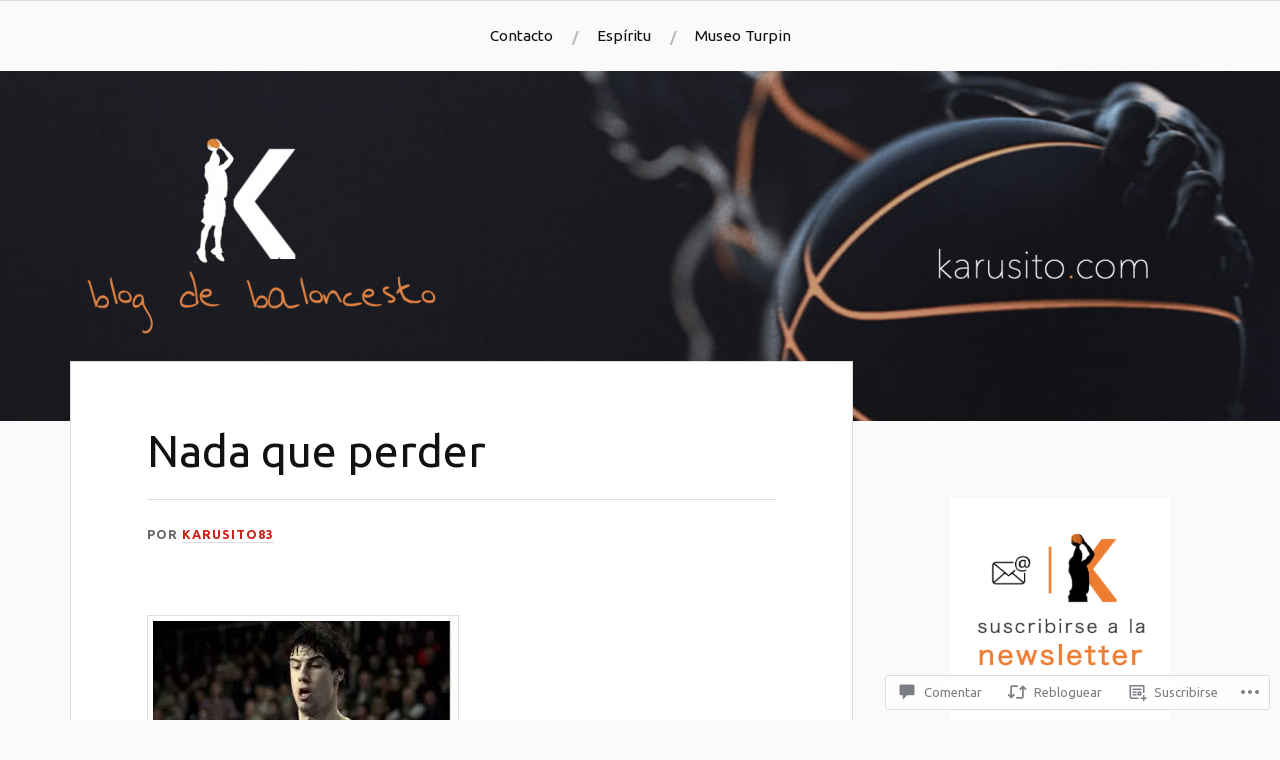

--- FILE ---
content_type: text/html; charset=UTF-8
request_url: https://karusito.com/2010/03/27/nada-que-perder/
body_size: 52226
content:
<!DOCTYPE html>
<html lang="es">
<head>
<meta charset="UTF-8">
<meta name="viewport" content="width=device-width, initial-scale=1">
<link rel="profile" href="http://gmpg.org/xfn/11">
<link rel="pingback" href="https://karusito.com/xmlrpc.php">

<title>Nada que perder &#8211; Blog de Baloncesto del Real Madrid</title>
<script type="text/javascript">
  WebFontConfig = {"google":{"families":["Ubuntu:r:latin,latin-ext","Ubuntu:r,i,b,bi:latin,latin-ext"]},"api_url":"https:\/\/fonts-api.wp.com\/css"};
  (function() {
    var wf = document.createElement('script');
    wf.src = '/wp-content/plugins/custom-fonts/js/webfont.js';
    wf.type = 'text/javascript';
    wf.async = 'true';
    var s = document.getElementsByTagName('script')[0];
    s.parentNode.insertBefore(wf, s);
	})();
</script><style id="jetpack-custom-fonts-css">.wf-active body{font-family:"Ubuntu",sans-serif}.wf-active code, .wf-active kbd, .wf-active pre, .wf-active samp{font-family:"Ubuntu",sans-serif}.wf-active .main-navigation ul > li + li:before{font-family:"Ubuntu",sans-serif}.wf-active .entry-meta > span{font-family:"Ubuntu",sans-serif}.wf-active .page-links{font-family:"Ubuntu",sans-serif}.wf-active .tagcloud a, .wf-active .tags-links a{font-family:"Ubuntu",sans-serif}.wf-active .post-navigation span{font-family:"Ubuntu",sans-serif}.wf-active .entry-content{font-family:"Ubuntu",sans-serif}.wf-active .entry-content .more-link{font-family:"Ubuntu",sans-serif}.wf-active .entry-content blockquote cite{font-family:"Ubuntu",sans-serif}.wf-active code, .wf-active kbd, .wf-active pre{font-family:"Ubuntu",sans-serif}.wf-active .gallery-caption, .wf-active .wp-caption-text{font-family:"Ubuntu",sans-serif}.wf-active .entry-content fieldset legend{font-family:"Ubuntu",sans-serif}.wf-active .entry-content label{font-family:"Ubuntu",sans-serif}.wf-active .entry-content input, .wf-active .entry-content textarea{font-family:"Ubuntu",sans-serif}.wf-active .comments-title span a{font-family:"Ubuntu",sans-serif}.wf-active .comment-metadata, .wf-active .comment-reply-link{font-family:"Ubuntu",sans-serif}.wf-active .comment-navigation a{font-family:"Ubuntu",sans-serif}.wf-active .comment-respond form label{font-family:"Ubuntu",sans-serif}.wf-active .comment-respond input[type="text"], .wf-active .comment-respond textarea{font-family:"Ubuntu",sans-serif}.wf-active .comment-respond input[type="submit"]{font-family:"Ubuntu",sans-serif}.wf-active .comment-list #cancel-comment-reply-link{font-family:"Ubuntu",sans-serif}.wf-active .search-field{font-family:"Ubuntu",sans-serif}.wf-active .posts-navigation span{font-family:"Ubuntu",sans-serif}.wf-active #infinite-handle span{font-family:"Ubuntu",sans-serif}.wf-active .widget{font-family:"Ubuntu",sans-serif}.wf-active .widget_authors a strong, .wf-active .widget_recent_comments .comment-author-link, .wf-active .widget_recent_comments .comment-author-link a{font-family:"Ubuntu",sans-serif}.wf-active .widget .search-field{font-family:"Ubuntu",sans-serif}.wf-active .widget_recent_entries a, .wf-active .widget_recent_entries a:focus, .wf-active .widget_recent_entries a:hover, .wf-active .widget_recent_entries a:visited{font-family:"Ubuntu",sans-serif}.wf-active .widget_rss li a{font-family:"Ubuntu",sans-serif}.wf-active .site-info{font-family:"Ubuntu",sans-serif}@media screen and (max-width: 1000px){.wf-active .mobile-search .search-field{font-family:"Ubuntu",sans-serif}}.wf-active h1, .wf-active h2, .wf-active h3, .wf-active h4, .wf-active h5, .wf-active h6{font-family:"Ubuntu",sans-serif;font-style:normal;font-weight:400}.wf-active .site-title{font-weight:400;font-style:normal}.wf-active .site-description{font-style:normal;font-weight:400}.wf-active .entry-title{font-weight:400;font-style:normal}.wf-active .post-navigation h4{font-weight:400;font-style:normal}.wf-active .entry-content h1, .wf-active .entry-content h2, .wf-active .entry-content h3, .wf-active .entry-content h4, .wf-active .entry-content h5{font-weight:400;font-style:normal}.wf-active .entry-content h6{font-weight:400;font-style:normal}.wf-active .entry-content h1{font-style:normal;font-weight:400}.wf-active .entry-content h2{font-style:normal;font-weight:400}.wf-active .entry-content h3{font-style:normal;font-weight:400}.wf-active .entry-content h4{font-style:normal;font-weight:400}.wf-active .entry-content h5{font-style:normal;font-weight:400}.wf-active .entry-content h6{font-family:"Ubuntu",sans-serif;font-weight:400;font-style:normal}.wf-active .entry-content th{font-weight:400;font-style:normal}.wf-active .comment-reply-title, .wf-active .comments-title{font-weight:400;font-style:normal}.wf-active .page-title{font-family:"Ubuntu",sans-serif;font-weight:400;font-style:normal}.wf-active .widget-title{font-family:"Ubuntu",sans-serif;font-weight:400;font-style:normal}@media screen and (max-width: 600px){.wf-active .site-title{font-style:normal;font-weight:400}}@media screen and (max-width: 600px){.wf-active .entry-title{font-style:normal;font-weight:400}}@media screen and (max-width: 500px){.wf-active .comment-reply-title, .wf-active .comments-title{font-style:normal;font-weight:400}}@media screen and (max-width: 500px){.wf-active .entry-title{font-style:normal;font-weight:400}}@media screen and (max-width: 500px){.wf-active .entry-content h1{font-style:normal;font-weight:400}}@media screen and (max-width: 500px){.wf-active .entry-content h2{font-style:normal;font-weight:400}}@media screen and (max-width: 500px){.wf-active .entry-content h3{font-style:normal;font-weight:400}}@media screen and (max-width: 500px){.wf-active .entry-content h4{font-style:normal;font-weight:400}}@media screen and (max-width: 500px){.wf-active .entry-content h5{font-style:normal;font-weight:400}}@media screen and (max-width: 440px){.wf-active .comment-reply-title, .wf-active .comments-title{font-style:normal;font-weight:400}}@media screen and (max-width: 440px){.wf-active .entry-title{font-style:normal;font-weight:400}}</style>
<meta name='robots' content='max-image-preview:large' />

<!-- Async WordPress.com Remote Login -->
<script id="wpcom_remote_login_js">
var wpcom_remote_login_extra_auth = '';
function wpcom_remote_login_remove_dom_node_id( element_id ) {
	var dom_node = document.getElementById( element_id );
	if ( dom_node ) { dom_node.parentNode.removeChild( dom_node ); }
}
function wpcom_remote_login_remove_dom_node_classes( class_name ) {
	var dom_nodes = document.querySelectorAll( '.' + class_name );
	for ( var i = 0; i < dom_nodes.length; i++ ) {
		dom_nodes[ i ].parentNode.removeChild( dom_nodes[ i ] );
	}
}
function wpcom_remote_login_final_cleanup() {
	wpcom_remote_login_remove_dom_node_classes( "wpcom_remote_login_msg" );
	wpcom_remote_login_remove_dom_node_id( "wpcom_remote_login_key" );
	wpcom_remote_login_remove_dom_node_id( "wpcom_remote_login_validate" );
	wpcom_remote_login_remove_dom_node_id( "wpcom_remote_login_js" );
	wpcom_remote_login_remove_dom_node_id( "wpcom_request_access_iframe" );
	wpcom_remote_login_remove_dom_node_id( "wpcom_request_access_styles" );
}

// Watch for messages back from the remote login
window.addEventListener( "message", function( e ) {
	if ( e.origin === "https://r-login.wordpress.com" ) {
		var data = {};
		try {
			data = JSON.parse( e.data );
		} catch( e ) {
			wpcom_remote_login_final_cleanup();
			return;
		}

		if ( data.msg === 'LOGIN' ) {
			// Clean up the login check iframe
			wpcom_remote_login_remove_dom_node_id( "wpcom_remote_login_key" );

			var id_regex = new RegExp( /^[0-9]+$/ );
			var token_regex = new RegExp( /^.*|.*|.*$/ );
			if (
				token_regex.test( data.token )
				&& id_regex.test( data.wpcomid )
			) {
				// We have everything we need to ask for a login
				var script = document.createElement( "script" );
				script.setAttribute( "id", "wpcom_remote_login_validate" );
				script.src = '/remote-login.php?wpcom_remote_login=validate'
					+ '&wpcomid=' + data.wpcomid
					+ '&token=' + encodeURIComponent( data.token )
					+ '&host=' + window.location.protocol
					+ '//' + window.location.hostname
					+ '&postid=2655'
					+ '&is_singular=1';
				document.body.appendChild( script );
			}

			return;
		}

		// Safari ITP, not logged in, so redirect
		if ( data.msg === 'LOGIN-REDIRECT' ) {
			window.location = 'https://wordpress.com/log-in?redirect_to=' + window.location.href;
			return;
		}

		// Safari ITP, storage access failed, remove the request
		if ( data.msg === 'LOGIN-REMOVE' ) {
			var css_zap = 'html { -webkit-transition: margin-top 1s; transition: margin-top 1s; } /* 9001 */ html { margin-top: 0 !important; } * html body { margin-top: 0 !important; } @media screen and ( max-width: 782px ) { html { margin-top: 0 !important; } * html body { margin-top: 0 !important; } }';
			var style_zap = document.createElement( 'style' );
			style_zap.type = 'text/css';
			style_zap.appendChild( document.createTextNode( css_zap ) );
			document.body.appendChild( style_zap );

			var e = document.getElementById( 'wpcom_request_access_iframe' );
			e.parentNode.removeChild( e );

			document.cookie = 'wordpress_com_login_access=denied; path=/; max-age=31536000';

			return;
		}

		// Safari ITP
		if ( data.msg === 'REQUEST_ACCESS' ) {
			console.log( 'request access: safari' );

			// Check ITP iframe enable/disable knob
			if ( wpcom_remote_login_extra_auth !== 'safari_itp_iframe' ) {
				return;
			}

			// If we are in a "private window" there is no ITP.
			var private_window = false;
			try {
				var opendb = window.openDatabase( null, null, null, null );
			} catch( e ) {
				private_window = true;
			}

			if ( private_window ) {
				console.log( 'private window' );
				return;
			}

			var iframe = document.createElement( 'iframe' );
			iframe.id = 'wpcom_request_access_iframe';
			iframe.setAttribute( 'scrolling', 'no' );
			iframe.setAttribute( 'sandbox', 'allow-storage-access-by-user-activation allow-scripts allow-same-origin allow-top-navigation-by-user-activation' );
			iframe.src = 'https://r-login.wordpress.com/remote-login.php?wpcom_remote_login=request_access&origin=' + encodeURIComponent( data.origin ) + '&wpcomid=' + encodeURIComponent( data.wpcomid );

			var css = 'html { -webkit-transition: margin-top 1s; transition: margin-top 1s; } /* 9001 */ html { margin-top: 46px !important; } * html body { margin-top: 46px !important; } @media screen and ( max-width: 660px ) { html { margin-top: 71px !important; } * html body { margin-top: 71px !important; } #wpcom_request_access_iframe { display: block; height: 71px !important; } } #wpcom_request_access_iframe { border: 0px; height: 46px; position: fixed; top: 0; left: 0; width: 100%; min-width: 100%; z-index: 99999; background: #23282d; } ';

			var style = document.createElement( 'style' );
			style.type = 'text/css';
			style.id = 'wpcom_request_access_styles';
			style.appendChild( document.createTextNode( css ) );
			document.body.appendChild( style );

			document.body.appendChild( iframe );
		}

		if ( data.msg === 'DONE' ) {
			wpcom_remote_login_final_cleanup();
		}
	}
}, false );

// Inject the remote login iframe after the page has had a chance to load
// more critical resources
window.addEventListener( "DOMContentLoaded", function( e ) {
	var iframe = document.createElement( "iframe" );
	iframe.style.display = "none";
	iframe.setAttribute( "scrolling", "no" );
	iframe.setAttribute( "id", "wpcom_remote_login_key" );
	iframe.src = "https://r-login.wordpress.com/remote-login.php"
		+ "?wpcom_remote_login=key"
		+ "&origin=aHR0cHM6Ly9rYXJ1c2l0by5jb20%3D"
		+ "&wpcomid=27410462"
		+ "&time=" + Math.floor( Date.now() / 1000 );
	document.body.appendChild( iframe );
}, false );
</script>
<link rel='dns-prefetch' href='//s0.wp.com' />
<link rel='dns-prefetch' href='//widgets.wp.com' />
<link rel='dns-prefetch' href='//fonts-api.wp.com' />
<link rel="alternate" type="application/rss+xml" title="Blog de Baloncesto del Real Madrid &raquo; Feed" href="https://karusito.com/feed/" />
<link rel="alternate" type="application/rss+xml" title="Blog de Baloncesto del Real Madrid &raquo; Feed de los comentarios" href="https://karusito.com/comments/feed/" />
<link rel="alternate" type="application/rss+xml" title="Blog de Baloncesto del Real Madrid &raquo; Comentario Nada que perder del feed" href="https://karusito.com/2010/03/27/nada-que-perder/feed/" />
	<script type="text/javascript">
		/* <![CDATA[ */
		function addLoadEvent(func) {
			var oldonload = window.onload;
			if (typeof window.onload != 'function') {
				window.onload = func;
			} else {
				window.onload = function () {
					oldonload();
					func();
				}
			}
		}
		/* ]]> */
	</script>
	<link crossorigin='anonymous' rel='stylesheet' id='all-css-0-1' href='/_static/??-eJxtzEkKgDAQRNELGZs4EDfiWUJsxMzYHby+RARB3BQ8KD6cWZgUGSNDKCL7su2RwCJnbdxjCCnVWYtHggO9ZlxFTsQftYaogf+k3x2+4Vv1voRZqrHvpkHJwV5glDTa&cssminify=yes' type='text/css' media='all' />
<style id='wp-emoji-styles-inline-css'>

	img.wp-smiley, img.emoji {
		display: inline !important;
		border: none !important;
		box-shadow: none !important;
		height: 1em !important;
		width: 1em !important;
		margin: 0 0.07em !important;
		vertical-align: -0.1em !important;
		background: none !important;
		padding: 0 !important;
	}
/*# sourceURL=wp-emoji-styles-inline-css */
</style>
<link crossorigin='anonymous' rel='stylesheet' id='all-css-2-1' href='/wp-content/plugins/gutenberg-core/v22.4.0/build/styles/block-library/style.min.css?m=1768935615i&cssminify=yes' type='text/css' media='all' />
<style id='wp-block-library-inline-css'>
.has-text-align-justify {
	text-align:justify;
}
.has-text-align-justify{text-align:justify;}

/*# sourceURL=wp-block-library-inline-css */
</style><style id='wp-block-image-inline-css'>
.wp-block-image>a,.wp-block-image>figure>a{display:inline-block}.wp-block-image img{box-sizing:border-box;height:auto;max-width:100%;vertical-align:bottom}@media not (prefers-reduced-motion){.wp-block-image img.hide{visibility:hidden}.wp-block-image img.show{animation:show-content-image .4s}}.wp-block-image[style*=border-radius] img,.wp-block-image[style*=border-radius]>a{border-radius:inherit}.wp-block-image.has-custom-border img{box-sizing:border-box}.wp-block-image.aligncenter{text-align:center}.wp-block-image.alignfull>a,.wp-block-image.alignwide>a{width:100%}.wp-block-image.alignfull img,.wp-block-image.alignwide img{height:auto;width:100%}.wp-block-image .aligncenter,.wp-block-image .alignleft,.wp-block-image .alignright,.wp-block-image.aligncenter,.wp-block-image.alignleft,.wp-block-image.alignright{display:table}.wp-block-image .aligncenter>figcaption,.wp-block-image .alignleft>figcaption,.wp-block-image .alignright>figcaption,.wp-block-image.aligncenter>figcaption,.wp-block-image.alignleft>figcaption,.wp-block-image.alignright>figcaption{caption-side:bottom;display:table-caption}.wp-block-image .alignleft{float:left;margin:.5em 1em .5em 0}.wp-block-image .alignright{float:right;margin:.5em 0 .5em 1em}.wp-block-image .aligncenter{margin-left:auto;margin-right:auto}.wp-block-image :where(figcaption){margin-bottom:1em;margin-top:.5em}.wp-block-image.is-style-circle-mask img{border-radius:9999px}@supports ((-webkit-mask-image:none) or (mask-image:none)) or (-webkit-mask-image:none){.wp-block-image.is-style-circle-mask img{border-radius:0;-webkit-mask-image:url('data:image/svg+xml;utf8,<svg viewBox="0 0 100 100" xmlns="http://www.w3.org/2000/svg"><circle cx="50" cy="50" r="50"/></svg>');mask-image:url('data:image/svg+xml;utf8,<svg viewBox="0 0 100 100" xmlns="http://www.w3.org/2000/svg"><circle cx="50" cy="50" r="50"/></svg>');mask-mode:alpha;-webkit-mask-position:center;mask-position:center;-webkit-mask-repeat:no-repeat;mask-repeat:no-repeat;-webkit-mask-size:contain;mask-size:contain}}:root :where(.wp-block-image.is-style-rounded img,.wp-block-image .is-style-rounded img){border-radius:9999px}.wp-block-image figure{margin:0}.wp-lightbox-container{display:flex;flex-direction:column;position:relative}.wp-lightbox-container img{cursor:zoom-in}.wp-lightbox-container img:hover+button{opacity:1}.wp-lightbox-container button{align-items:center;backdrop-filter:blur(16px) saturate(180%);background-color:#5a5a5a40;border:none;border-radius:4px;cursor:zoom-in;display:flex;height:20px;justify-content:center;opacity:0;padding:0;position:absolute;right:16px;text-align:center;top:16px;width:20px;z-index:100}@media not (prefers-reduced-motion){.wp-lightbox-container button{transition:opacity .2s ease}}.wp-lightbox-container button:focus-visible{outline:3px auto #5a5a5a40;outline:3px auto -webkit-focus-ring-color;outline-offset:3px}.wp-lightbox-container button:hover{cursor:pointer;opacity:1}.wp-lightbox-container button:focus{opacity:1}.wp-lightbox-container button:focus,.wp-lightbox-container button:hover,.wp-lightbox-container button:not(:hover):not(:active):not(.has-background){background-color:#5a5a5a40;border:none}.wp-lightbox-overlay{box-sizing:border-box;cursor:zoom-out;height:100vh;left:0;overflow:hidden;position:fixed;top:0;visibility:hidden;width:100%;z-index:100000}.wp-lightbox-overlay .close-button{align-items:center;cursor:pointer;display:flex;justify-content:center;min-height:40px;min-width:40px;padding:0;position:absolute;right:calc(env(safe-area-inset-right) + 16px);top:calc(env(safe-area-inset-top) + 16px);z-index:5000000}.wp-lightbox-overlay .close-button:focus,.wp-lightbox-overlay .close-button:hover,.wp-lightbox-overlay .close-button:not(:hover):not(:active):not(.has-background){background:none;border:none}.wp-lightbox-overlay .lightbox-image-container{height:var(--wp--lightbox-container-height);left:50%;overflow:hidden;position:absolute;top:50%;transform:translate(-50%,-50%);transform-origin:top left;width:var(--wp--lightbox-container-width);z-index:9999999999}.wp-lightbox-overlay .wp-block-image{align-items:center;box-sizing:border-box;display:flex;height:100%;justify-content:center;margin:0;position:relative;transform-origin:0 0;width:100%;z-index:3000000}.wp-lightbox-overlay .wp-block-image img{height:var(--wp--lightbox-image-height);min-height:var(--wp--lightbox-image-height);min-width:var(--wp--lightbox-image-width);width:var(--wp--lightbox-image-width)}.wp-lightbox-overlay .wp-block-image figcaption{display:none}.wp-lightbox-overlay button{background:none;border:none}.wp-lightbox-overlay .scrim{background-color:#fff;height:100%;opacity:.9;position:absolute;width:100%;z-index:2000000}.wp-lightbox-overlay.active{visibility:visible}@media not (prefers-reduced-motion){.wp-lightbox-overlay.active{animation:turn-on-visibility .25s both}.wp-lightbox-overlay.active img{animation:turn-on-visibility .35s both}.wp-lightbox-overlay.show-closing-animation:not(.active){animation:turn-off-visibility .35s both}.wp-lightbox-overlay.show-closing-animation:not(.active) img{animation:turn-off-visibility .25s both}.wp-lightbox-overlay.zoom.active{animation:none;opacity:1;visibility:visible}.wp-lightbox-overlay.zoom.active .lightbox-image-container{animation:lightbox-zoom-in .4s}.wp-lightbox-overlay.zoom.active .lightbox-image-container img{animation:none}.wp-lightbox-overlay.zoom.active .scrim{animation:turn-on-visibility .4s forwards}.wp-lightbox-overlay.zoom.show-closing-animation:not(.active){animation:none}.wp-lightbox-overlay.zoom.show-closing-animation:not(.active) .lightbox-image-container{animation:lightbox-zoom-out .4s}.wp-lightbox-overlay.zoom.show-closing-animation:not(.active) .lightbox-image-container img{animation:none}.wp-lightbox-overlay.zoom.show-closing-animation:not(.active) .scrim{animation:turn-off-visibility .4s forwards}}@keyframes show-content-image{0%{visibility:hidden}99%{visibility:hidden}to{visibility:visible}}@keyframes turn-on-visibility{0%{opacity:0}to{opacity:1}}@keyframes turn-off-visibility{0%{opacity:1;visibility:visible}99%{opacity:0;visibility:visible}to{opacity:0;visibility:hidden}}@keyframes lightbox-zoom-in{0%{transform:translate(calc((-100vw + var(--wp--lightbox-scrollbar-width))/2 + var(--wp--lightbox-initial-left-position)),calc(-50vh + var(--wp--lightbox-initial-top-position))) scale(var(--wp--lightbox-scale))}to{transform:translate(-50%,-50%) scale(1)}}@keyframes lightbox-zoom-out{0%{transform:translate(-50%,-50%) scale(1);visibility:visible}99%{visibility:visible}to{transform:translate(calc((-100vw + var(--wp--lightbox-scrollbar-width))/2 + var(--wp--lightbox-initial-left-position)),calc(-50vh + var(--wp--lightbox-initial-top-position))) scale(var(--wp--lightbox-scale));visibility:hidden}}
/*# sourceURL=https://s0.wp.com/wp-content/plugins/gutenberg-core/v22.4.0/build/styles/block-library/image/style.min.css */
</style>
<style id='global-styles-inline-css'>
:root{--wp--preset--aspect-ratio--square: 1;--wp--preset--aspect-ratio--4-3: 4/3;--wp--preset--aspect-ratio--3-4: 3/4;--wp--preset--aspect-ratio--3-2: 3/2;--wp--preset--aspect-ratio--2-3: 2/3;--wp--preset--aspect-ratio--16-9: 16/9;--wp--preset--aspect-ratio--9-16: 9/16;--wp--preset--color--black: #000000;--wp--preset--color--cyan-bluish-gray: #abb8c3;--wp--preset--color--white: #ffffff;--wp--preset--color--pale-pink: #f78da7;--wp--preset--color--vivid-red: #cf2e2e;--wp--preset--color--luminous-vivid-orange: #ff6900;--wp--preset--color--luminous-vivid-amber: #fcb900;--wp--preset--color--light-green-cyan: #7bdcb5;--wp--preset--color--vivid-green-cyan: #00d084;--wp--preset--color--pale-cyan-blue: #8ed1fc;--wp--preset--color--vivid-cyan-blue: #0693e3;--wp--preset--color--vivid-purple: #9b51e0;--wp--preset--gradient--vivid-cyan-blue-to-vivid-purple: linear-gradient(135deg,rgb(6,147,227) 0%,rgb(155,81,224) 100%);--wp--preset--gradient--light-green-cyan-to-vivid-green-cyan: linear-gradient(135deg,rgb(122,220,180) 0%,rgb(0,208,130) 100%);--wp--preset--gradient--luminous-vivid-amber-to-luminous-vivid-orange: linear-gradient(135deg,rgb(252,185,0) 0%,rgb(255,105,0) 100%);--wp--preset--gradient--luminous-vivid-orange-to-vivid-red: linear-gradient(135deg,rgb(255,105,0) 0%,rgb(207,46,46) 100%);--wp--preset--gradient--very-light-gray-to-cyan-bluish-gray: linear-gradient(135deg,rgb(238,238,238) 0%,rgb(169,184,195) 100%);--wp--preset--gradient--cool-to-warm-spectrum: linear-gradient(135deg,rgb(74,234,220) 0%,rgb(151,120,209) 20%,rgb(207,42,186) 40%,rgb(238,44,130) 60%,rgb(251,105,98) 80%,rgb(254,248,76) 100%);--wp--preset--gradient--blush-light-purple: linear-gradient(135deg,rgb(255,206,236) 0%,rgb(152,150,240) 100%);--wp--preset--gradient--blush-bordeaux: linear-gradient(135deg,rgb(254,205,165) 0%,rgb(254,45,45) 50%,rgb(107,0,62) 100%);--wp--preset--gradient--luminous-dusk: linear-gradient(135deg,rgb(255,203,112) 0%,rgb(199,81,192) 50%,rgb(65,88,208) 100%);--wp--preset--gradient--pale-ocean: linear-gradient(135deg,rgb(255,245,203) 0%,rgb(182,227,212) 50%,rgb(51,167,181) 100%);--wp--preset--gradient--electric-grass: linear-gradient(135deg,rgb(202,248,128) 0%,rgb(113,206,126) 100%);--wp--preset--gradient--midnight: linear-gradient(135deg,rgb(2,3,129) 0%,rgb(40,116,252) 100%);--wp--preset--font-size--small: 13px;--wp--preset--font-size--medium: 20px;--wp--preset--font-size--large: 36px;--wp--preset--font-size--x-large: 42px;--wp--preset--font-family--albert-sans: 'Albert Sans', sans-serif;--wp--preset--font-family--alegreya: Alegreya, serif;--wp--preset--font-family--arvo: Arvo, serif;--wp--preset--font-family--bodoni-moda: 'Bodoni Moda', serif;--wp--preset--font-family--bricolage-grotesque: 'Bricolage Grotesque', sans-serif;--wp--preset--font-family--cabin: Cabin, sans-serif;--wp--preset--font-family--chivo: Chivo, sans-serif;--wp--preset--font-family--commissioner: Commissioner, sans-serif;--wp--preset--font-family--cormorant: Cormorant, serif;--wp--preset--font-family--courier-prime: 'Courier Prime', monospace;--wp--preset--font-family--crimson-pro: 'Crimson Pro', serif;--wp--preset--font-family--dm-mono: 'DM Mono', monospace;--wp--preset--font-family--dm-sans: 'DM Sans', sans-serif;--wp--preset--font-family--dm-serif-display: 'DM Serif Display', serif;--wp--preset--font-family--domine: Domine, serif;--wp--preset--font-family--eb-garamond: 'EB Garamond', serif;--wp--preset--font-family--epilogue: Epilogue, sans-serif;--wp--preset--font-family--fahkwang: Fahkwang, sans-serif;--wp--preset--font-family--figtree: Figtree, sans-serif;--wp--preset--font-family--fira-sans: 'Fira Sans', sans-serif;--wp--preset--font-family--fjalla-one: 'Fjalla One', sans-serif;--wp--preset--font-family--fraunces: Fraunces, serif;--wp--preset--font-family--gabarito: Gabarito, system-ui;--wp--preset--font-family--ibm-plex-mono: 'IBM Plex Mono', monospace;--wp--preset--font-family--ibm-plex-sans: 'IBM Plex Sans', sans-serif;--wp--preset--font-family--ibarra-real-nova: 'Ibarra Real Nova', serif;--wp--preset--font-family--instrument-serif: 'Instrument Serif', serif;--wp--preset--font-family--inter: Inter, sans-serif;--wp--preset--font-family--josefin-sans: 'Josefin Sans', sans-serif;--wp--preset--font-family--jost: Jost, sans-serif;--wp--preset--font-family--libre-baskerville: 'Libre Baskerville', serif;--wp--preset--font-family--libre-franklin: 'Libre Franklin', sans-serif;--wp--preset--font-family--literata: Literata, serif;--wp--preset--font-family--lora: Lora, serif;--wp--preset--font-family--merriweather: Merriweather, serif;--wp--preset--font-family--montserrat: Montserrat, sans-serif;--wp--preset--font-family--newsreader: Newsreader, serif;--wp--preset--font-family--noto-sans-mono: 'Noto Sans Mono', sans-serif;--wp--preset--font-family--nunito: Nunito, sans-serif;--wp--preset--font-family--open-sans: 'Open Sans', sans-serif;--wp--preset--font-family--overpass: Overpass, sans-serif;--wp--preset--font-family--pt-serif: 'PT Serif', serif;--wp--preset--font-family--petrona: Petrona, serif;--wp--preset--font-family--piazzolla: Piazzolla, serif;--wp--preset--font-family--playfair-display: 'Playfair Display', serif;--wp--preset--font-family--plus-jakarta-sans: 'Plus Jakarta Sans', sans-serif;--wp--preset--font-family--poppins: Poppins, sans-serif;--wp--preset--font-family--raleway: Raleway, sans-serif;--wp--preset--font-family--roboto: Roboto, sans-serif;--wp--preset--font-family--roboto-slab: 'Roboto Slab', serif;--wp--preset--font-family--rubik: Rubik, sans-serif;--wp--preset--font-family--rufina: Rufina, serif;--wp--preset--font-family--sora: Sora, sans-serif;--wp--preset--font-family--source-sans-3: 'Source Sans 3', sans-serif;--wp--preset--font-family--source-serif-4: 'Source Serif 4', serif;--wp--preset--font-family--space-mono: 'Space Mono', monospace;--wp--preset--font-family--syne: Syne, sans-serif;--wp--preset--font-family--texturina: Texturina, serif;--wp--preset--font-family--urbanist: Urbanist, sans-serif;--wp--preset--font-family--work-sans: 'Work Sans', sans-serif;--wp--preset--spacing--20: 0.44rem;--wp--preset--spacing--30: 0.67rem;--wp--preset--spacing--40: 1rem;--wp--preset--spacing--50: 1.5rem;--wp--preset--spacing--60: 2.25rem;--wp--preset--spacing--70: 3.38rem;--wp--preset--spacing--80: 5.06rem;--wp--preset--shadow--natural: 6px 6px 9px rgba(0, 0, 0, 0.2);--wp--preset--shadow--deep: 12px 12px 50px rgba(0, 0, 0, 0.4);--wp--preset--shadow--sharp: 6px 6px 0px rgba(0, 0, 0, 0.2);--wp--preset--shadow--outlined: 6px 6px 0px -3px rgb(255, 255, 255), 6px 6px rgb(0, 0, 0);--wp--preset--shadow--crisp: 6px 6px 0px rgb(0, 0, 0);}:where(body) { margin: 0; }:where(.is-layout-flex){gap: 0.5em;}:where(.is-layout-grid){gap: 0.5em;}body .is-layout-flex{display: flex;}.is-layout-flex{flex-wrap: wrap;align-items: center;}.is-layout-flex > :is(*, div){margin: 0;}body .is-layout-grid{display: grid;}.is-layout-grid > :is(*, div){margin: 0;}body{padding-top: 0px;padding-right: 0px;padding-bottom: 0px;padding-left: 0px;}:root :where(.wp-element-button, .wp-block-button__link){background-color: #32373c;border-width: 0;color: #fff;font-family: inherit;font-size: inherit;font-style: inherit;font-weight: inherit;letter-spacing: inherit;line-height: inherit;padding-top: calc(0.667em + 2px);padding-right: calc(1.333em + 2px);padding-bottom: calc(0.667em + 2px);padding-left: calc(1.333em + 2px);text-decoration: none;text-transform: inherit;}.has-black-color{color: var(--wp--preset--color--black) !important;}.has-cyan-bluish-gray-color{color: var(--wp--preset--color--cyan-bluish-gray) !important;}.has-white-color{color: var(--wp--preset--color--white) !important;}.has-pale-pink-color{color: var(--wp--preset--color--pale-pink) !important;}.has-vivid-red-color{color: var(--wp--preset--color--vivid-red) !important;}.has-luminous-vivid-orange-color{color: var(--wp--preset--color--luminous-vivid-orange) !important;}.has-luminous-vivid-amber-color{color: var(--wp--preset--color--luminous-vivid-amber) !important;}.has-light-green-cyan-color{color: var(--wp--preset--color--light-green-cyan) !important;}.has-vivid-green-cyan-color{color: var(--wp--preset--color--vivid-green-cyan) !important;}.has-pale-cyan-blue-color{color: var(--wp--preset--color--pale-cyan-blue) !important;}.has-vivid-cyan-blue-color{color: var(--wp--preset--color--vivid-cyan-blue) !important;}.has-vivid-purple-color{color: var(--wp--preset--color--vivid-purple) !important;}.has-black-background-color{background-color: var(--wp--preset--color--black) !important;}.has-cyan-bluish-gray-background-color{background-color: var(--wp--preset--color--cyan-bluish-gray) !important;}.has-white-background-color{background-color: var(--wp--preset--color--white) !important;}.has-pale-pink-background-color{background-color: var(--wp--preset--color--pale-pink) !important;}.has-vivid-red-background-color{background-color: var(--wp--preset--color--vivid-red) !important;}.has-luminous-vivid-orange-background-color{background-color: var(--wp--preset--color--luminous-vivid-orange) !important;}.has-luminous-vivid-amber-background-color{background-color: var(--wp--preset--color--luminous-vivid-amber) !important;}.has-light-green-cyan-background-color{background-color: var(--wp--preset--color--light-green-cyan) !important;}.has-vivid-green-cyan-background-color{background-color: var(--wp--preset--color--vivid-green-cyan) !important;}.has-pale-cyan-blue-background-color{background-color: var(--wp--preset--color--pale-cyan-blue) !important;}.has-vivid-cyan-blue-background-color{background-color: var(--wp--preset--color--vivid-cyan-blue) !important;}.has-vivid-purple-background-color{background-color: var(--wp--preset--color--vivid-purple) !important;}.has-black-border-color{border-color: var(--wp--preset--color--black) !important;}.has-cyan-bluish-gray-border-color{border-color: var(--wp--preset--color--cyan-bluish-gray) !important;}.has-white-border-color{border-color: var(--wp--preset--color--white) !important;}.has-pale-pink-border-color{border-color: var(--wp--preset--color--pale-pink) !important;}.has-vivid-red-border-color{border-color: var(--wp--preset--color--vivid-red) !important;}.has-luminous-vivid-orange-border-color{border-color: var(--wp--preset--color--luminous-vivid-orange) !important;}.has-luminous-vivid-amber-border-color{border-color: var(--wp--preset--color--luminous-vivid-amber) !important;}.has-light-green-cyan-border-color{border-color: var(--wp--preset--color--light-green-cyan) !important;}.has-vivid-green-cyan-border-color{border-color: var(--wp--preset--color--vivid-green-cyan) !important;}.has-pale-cyan-blue-border-color{border-color: var(--wp--preset--color--pale-cyan-blue) !important;}.has-vivid-cyan-blue-border-color{border-color: var(--wp--preset--color--vivid-cyan-blue) !important;}.has-vivid-purple-border-color{border-color: var(--wp--preset--color--vivid-purple) !important;}.has-vivid-cyan-blue-to-vivid-purple-gradient-background{background: var(--wp--preset--gradient--vivid-cyan-blue-to-vivid-purple) !important;}.has-light-green-cyan-to-vivid-green-cyan-gradient-background{background: var(--wp--preset--gradient--light-green-cyan-to-vivid-green-cyan) !important;}.has-luminous-vivid-amber-to-luminous-vivid-orange-gradient-background{background: var(--wp--preset--gradient--luminous-vivid-amber-to-luminous-vivid-orange) !important;}.has-luminous-vivid-orange-to-vivid-red-gradient-background{background: var(--wp--preset--gradient--luminous-vivid-orange-to-vivid-red) !important;}.has-very-light-gray-to-cyan-bluish-gray-gradient-background{background: var(--wp--preset--gradient--very-light-gray-to-cyan-bluish-gray) !important;}.has-cool-to-warm-spectrum-gradient-background{background: var(--wp--preset--gradient--cool-to-warm-spectrum) !important;}.has-blush-light-purple-gradient-background{background: var(--wp--preset--gradient--blush-light-purple) !important;}.has-blush-bordeaux-gradient-background{background: var(--wp--preset--gradient--blush-bordeaux) !important;}.has-luminous-dusk-gradient-background{background: var(--wp--preset--gradient--luminous-dusk) !important;}.has-pale-ocean-gradient-background{background: var(--wp--preset--gradient--pale-ocean) !important;}.has-electric-grass-gradient-background{background: var(--wp--preset--gradient--electric-grass) !important;}.has-midnight-gradient-background{background: var(--wp--preset--gradient--midnight) !important;}.has-small-font-size{font-size: var(--wp--preset--font-size--small) !important;}.has-medium-font-size{font-size: var(--wp--preset--font-size--medium) !important;}.has-large-font-size{font-size: var(--wp--preset--font-size--large) !important;}.has-x-large-font-size{font-size: var(--wp--preset--font-size--x-large) !important;}.has-albert-sans-font-family{font-family: var(--wp--preset--font-family--albert-sans) !important;}.has-alegreya-font-family{font-family: var(--wp--preset--font-family--alegreya) !important;}.has-arvo-font-family{font-family: var(--wp--preset--font-family--arvo) !important;}.has-bodoni-moda-font-family{font-family: var(--wp--preset--font-family--bodoni-moda) !important;}.has-bricolage-grotesque-font-family{font-family: var(--wp--preset--font-family--bricolage-grotesque) !important;}.has-cabin-font-family{font-family: var(--wp--preset--font-family--cabin) !important;}.has-chivo-font-family{font-family: var(--wp--preset--font-family--chivo) !important;}.has-commissioner-font-family{font-family: var(--wp--preset--font-family--commissioner) !important;}.has-cormorant-font-family{font-family: var(--wp--preset--font-family--cormorant) !important;}.has-courier-prime-font-family{font-family: var(--wp--preset--font-family--courier-prime) !important;}.has-crimson-pro-font-family{font-family: var(--wp--preset--font-family--crimson-pro) !important;}.has-dm-mono-font-family{font-family: var(--wp--preset--font-family--dm-mono) !important;}.has-dm-sans-font-family{font-family: var(--wp--preset--font-family--dm-sans) !important;}.has-dm-serif-display-font-family{font-family: var(--wp--preset--font-family--dm-serif-display) !important;}.has-domine-font-family{font-family: var(--wp--preset--font-family--domine) !important;}.has-eb-garamond-font-family{font-family: var(--wp--preset--font-family--eb-garamond) !important;}.has-epilogue-font-family{font-family: var(--wp--preset--font-family--epilogue) !important;}.has-fahkwang-font-family{font-family: var(--wp--preset--font-family--fahkwang) !important;}.has-figtree-font-family{font-family: var(--wp--preset--font-family--figtree) !important;}.has-fira-sans-font-family{font-family: var(--wp--preset--font-family--fira-sans) !important;}.has-fjalla-one-font-family{font-family: var(--wp--preset--font-family--fjalla-one) !important;}.has-fraunces-font-family{font-family: var(--wp--preset--font-family--fraunces) !important;}.has-gabarito-font-family{font-family: var(--wp--preset--font-family--gabarito) !important;}.has-ibm-plex-mono-font-family{font-family: var(--wp--preset--font-family--ibm-plex-mono) !important;}.has-ibm-plex-sans-font-family{font-family: var(--wp--preset--font-family--ibm-plex-sans) !important;}.has-ibarra-real-nova-font-family{font-family: var(--wp--preset--font-family--ibarra-real-nova) !important;}.has-instrument-serif-font-family{font-family: var(--wp--preset--font-family--instrument-serif) !important;}.has-inter-font-family{font-family: var(--wp--preset--font-family--inter) !important;}.has-josefin-sans-font-family{font-family: var(--wp--preset--font-family--josefin-sans) !important;}.has-jost-font-family{font-family: var(--wp--preset--font-family--jost) !important;}.has-libre-baskerville-font-family{font-family: var(--wp--preset--font-family--libre-baskerville) !important;}.has-libre-franklin-font-family{font-family: var(--wp--preset--font-family--libre-franklin) !important;}.has-literata-font-family{font-family: var(--wp--preset--font-family--literata) !important;}.has-lora-font-family{font-family: var(--wp--preset--font-family--lora) !important;}.has-merriweather-font-family{font-family: var(--wp--preset--font-family--merriweather) !important;}.has-montserrat-font-family{font-family: var(--wp--preset--font-family--montserrat) !important;}.has-newsreader-font-family{font-family: var(--wp--preset--font-family--newsreader) !important;}.has-noto-sans-mono-font-family{font-family: var(--wp--preset--font-family--noto-sans-mono) !important;}.has-nunito-font-family{font-family: var(--wp--preset--font-family--nunito) !important;}.has-open-sans-font-family{font-family: var(--wp--preset--font-family--open-sans) !important;}.has-overpass-font-family{font-family: var(--wp--preset--font-family--overpass) !important;}.has-pt-serif-font-family{font-family: var(--wp--preset--font-family--pt-serif) !important;}.has-petrona-font-family{font-family: var(--wp--preset--font-family--petrona) !important;}.has-piazzolla-font-family{font-family: var(--wp--preset--font-family--piazzolla) !important;}.has-playfair-display-font-family{font-family: var(--wp--preset--font-family--playfair-display) !important;}.has-plus-jakarta-sans-font-family{font-family: var(--wp--preset--font-family--plus-jakarta-sans) !important;}.has-poppins-font-family{font-family: var(--wp--preset--font-family--poppins) !important;}.has-raleway-font-family{font-family: var(--wp--preset--font-family--raleway) !important;}.has-roboto-font-family{font-family: var(--wp--preset--font-family--roboto) !important;}.has-roboto-slab-font-family{font-family: var(--wp--preset--font-family--roboto-slab) !important;}.has-rubik-font-family{font-family: var(--wp--preset--font-family--rubik) !important;}.has-rufina-font-family{font-family: var(--wp--preset--font-family--rufina) !important;}.has-sora-font-family{font-family: var(--wp--preset--font-family--sora) !important;}.has-source-sans-3-font-family{font-family: var(--wp--preset--font-family--source-sans-3) !important;}.has-source-serif-4-font-family{font-family: var(--wp--preset--font-family--source-serif-4) !important;}.has-space-mono-font-family{font-family: var(--wp--preset--font-family--space-mono) !important;}.has-syne-font-family{font-family: var(--wp--preset--font-family--syne) !important;}.has-texturina-font-family{font-family: var(--wp--preset--font-family--texturina) !important;}.has-urbanist-font-family{font-family: var(--wp--preset--font-family--urbanist) !important;}.has-work-sans-font-family{font-family: var(--wp--preset--font-family--work-sans) !important;}
/*# sourceURL=global-styles-inline-css */
</style>

<style id='classic-theme-styles-inline-css'>
.wp-block-button__link{background-color:#32373c;border-radius:9999px;box-shadow:none;color:#fff;font-size:1.125em;padding:calc(.667em + 2px) calc(1.333em + 2px);text-decoration:none}.wp-block-file__button{background:#32373c;color:#fff}.wp-block-accordion-heading{margin:0}.wp-block-accordion-heading__toggle{background-color:inherit!important;color:inherit!important}.wp-block-accordion-heading__toggle:not(:focus-visible){outline:none}.wp-block-accordion-heading__toggle:focus,.wp-block-accordion-heading__toggle:hover{background-color:inherit!important;border:none;box-shadow:none;color:inherit;padding:var(--wp--preset--spacing--20,1em) 0;text-decoration:none}.wp-block-accordion-heading__toggle:focus-visible{outline:auto;outline-offset:0}
/*# sourceURL=/wp-content/plugins/gutenberg-core/v22.4.0/build/styles/block-library/classic.min.css */
</style>
<link crossorigin='anonymous' rel='stylesheet' id='all-css-4-1' href='/_static/??-eJx9jskOwjAMRH+IYPblgPgUlMWClDqJYqf9fVxVXABxseSZefbAWIzPSTAJUDOlb/eYGHyuqDoVK6AJwhAt9kgaW3rmBfzGxqKMca5UZDY6KTYy8lCQ/3EdSrH+aVSaT8wGUM7pbd4GTCFXsE0yWZHovzDg6sG12AcYsDp9reLUmT/3qcyVLuvj4bRd7fbnTfcCmvdj7g==&cssminify=yes' type='text/css' media='all' />
<link rel='stylesheet' id='verbum-gutenberg-css-css' href='https://widgets.wp.com/verbum-block-editor/block-editor.css?ver=1738686361' media='all' />
<link crossorigin='anonymous' rel='stylesheet' id='all-css-6-1' href='/wp-content/themes/pub/lovecraft/style.css?m=1758759644i&cssminify=yes' type='text/css' media='all' />
<style id='lovecraft-style-inline-css'>
.posted-on, .cat-links, .tags-links { clip: rect(1px, 1px, 1px, 1px); height: 1px; position: absolute; overflow: hidden; width: 1px; }
/*# sourceURL=lovecraft-style-inline-css */
</style>
<link rel='stylesheet' id='lovecraft-fonts-css' href='https://fonts-api.wp.com/css?family=Lato%3A400%2C400italic%2C700%2C700italic%2C900%2C900italic&#038;subset=latin%2Clatin-ext&#038;ver=6.9-RC2-61304' media='all' />
<link crossorigin='anonymous' rel='stylesheet' id='all-css-8-1' href='/_static/??-eJx9jsEKwjAQRH/IuFQr9SJ+iqTLNqYm2ZDdWvx7U/AQULzNg3nDwJoNclJKCnExOSzOJ4GZNFt8fBgic4KbTwiOEhVfDfkd9yiyg2ZU7xRJIC8jBH4SFjspbEuir0BmzcjxS2qeFBoDuxod1FaD/yRHbAKjVV9/t2CmYH3Z1Gu8dMPpeDj3Q9fPb9ImYnQ=&cssminify=yes' type='text/css' media='all' />
<link crossorigin='anonymous' rel='stylesheet' id='print-css-9-1' href='/wp-content/mu-plugins/global-print/global-print.css?m=1465851035i&cssminify=yes' type='text/css' media='print' />
<style id='jetpack-global-styles-frontend-style-inline-css'>
:root { --font-headings: unset; --font-base: unset; --font-headings-default: -apple-system,BlinkMacSystemFont,"Segoe UI",Roboto,Oxygen-Sans,Ubuntu,Cantarell,"Helvetica Neue",sans-serif; --font-base-default: -apple-system,BlinkMacSystemFont,"Segoe UI",Roboto,Oxygen-Sans,Ubuntu,Cantarell,"Helvetica Neue",sans-serif;}
/*# sourceURL=jetpack-global-styles-frontend-style-inline-css */
</style>
<link crossorigin='anonymous' rel='stylesheet' id='all-css-12-1' href='/_static/??-eJyNjcEKwjAQRH/IuFRT6kX8FNkmS5K6yQY3Qfx7bfEiXrwM82B4A49qnJRGpUHupnIPqSgs1Cq624chi6zhO5OCRryTR++fW00l7J3qDv43XVNxoOISsmEJol/wY2uR8vs3WggsM/I6uOTzMI3Hw8lOg11eUT1JKA==&cssminify=yes' type='text/css' media='all' />
<script type="text/javascript" id="jetpack_related-posts-js-extra">
/* <![CDATA[ */
var related_posts_js_options = {"post_heading":"h4"};
//# sourceURL=jetpack_related-posts-js-extra
/* ]]> */
</script>
<script type="text/javascript" id="wpcom-actionbar-placeholder-js-extra">
/* <![CDATA[ */
var actionbardata = {"siteID":"27410462","postID":"2655","siteURL":"https://karusito.com","xhrURL":"https://karusito.com/wp-admin/admin-ajax.php","nonce":"9ac09ab596","isLoggedIn":"","statusMessage":"","subsEmailDefault":"instantly","proxyScriptUrl":"https://s0.wp.com/wp-content/js/wpcom-proxy-request.js?m=1513050504i&amp;ver=20211021","shortlink":"https://wp.me/p1R0Ie-GP","i18n":{"followedText":"Las nuevas entradas de este sitio aparecer\u00e1n ahora en tu \u003Ca href=\"https://wordpress.com/reader\"\u003ELector\u003C/a\u003E","foldBar":"Contraer esta barra","unfoldBar":"Expandir esta barra","shortLinkCopied":"El enlace corto se ha copiado al portapapeles."}};
//# sourceURL=wpcom-actionbar-placeholder-js-extra
/* ]]> */
</script>
<script type="text/javascript" id="jetpack-mu-wpcom-settings-js-before">
/* <![CDATA[ */
var JETPACK_MU_WPCOM_SETTINGS = {"assetsUrl":"https://s0.wp.com/wp-content/mu-plugins/jetpack-mu-wpcom-plugin/moon/jetpack_vendor/automattic/jetpack-mu-wpcom/src/build/"};
//# sourceURL=jetpack-mu-wpcom-settings-js-before
/* ]]> */
</script>
<script crossorigin='anonymous' type='text/javascript'  src='/_static/??/wp-content/mu-plugins/jetpack-plugin/moon/_inc/build/related-posts/related-posts.min.js,/wp-content/js/rlt-proxy.js?m=1755006225j'></script>
<script type="text/javascript" id="rlt-proxy-js-after">
/* <![CDATA[ */
	rltInitialize( {"token":null,"iframeOrigins":["https:\/\/widgets.wp.com"]} );
//# sourceURL=rlt-proxy-js-after
/* ]]> */
</script>
<link rel="EditURI" type="application/rsd+xml" title="RSD" href="https://karusito83.wordpress.com/xmlrpc.php?rsd" />
<meta name="generator" content="WordPress.com" />
<link rel="canonical" href="https://karusito.com/2010/03/27/nada-que-perder/" />
<link rel='shortlink' href='https://wp.me/p1R0Ie-GP' />
<link rel="alternate" type="application/json+oembed" href="https://public-api.wordpress.com/oembed/?format=json&amp;url=https%3A%2F%2Fkarusito.com%2F2010%2F03%2F27%2Fnada-que-perder%2F&amp;for=wpcom-auto-discovery" /><link rel="alternate" type="application/xml+oembed" href="https://public-api.wordpress.com/oembed/?format=xml&amp;url=https%3A%2F%2Fkarusito.com%2F2010%2F03%2F27%2Fnada-que-perder%2F&amp;for=wpcom-auto-discovery" />
<!-- Jetpack Open Graph Tags -->
<meta property="og:type" content="article" />
<meta property="og:title" content="Nada que perder" />
<meta property="og:url" content="https://karusito.com/2010/03/27/nada-que-perder/" />
<meta property="og:description" content="&#8211; Pase lo que pase en la eliminatoria Barca-Madrid de Euroliga, el saldo será positivo para los blancos, pues acudían sin nada que perder (eso se lo dejaron ante el Maccabi en el último parti…" />
<meta property="article:published_time" content="2010-03-27T12:23:00+00:00" />
<meta property="article:modified_time" content="2016-12-02T11:55:45+00:00" />
<meta property="og:site_name" content="Blog de Baloncesto del Real Madrid" />
<meta property="og:image" content="https://karusito.com/wp-content/uploads/2010/03/tomic.jpg" />
<meta property="og:image:secure_url" content="https://karusito.com/wp-content/uploads/2010/03/tomic.jpg" />
<meta property="og:image:alt" content="" />
<meta property="og:locale" content="es_ES" />
<meta property="article:publisher" content="https://www.facebook.com/WordPresscom" />
<meta name="twitter:text:title" content="Nada que perder" />
<meta name="twitter:image" content="https://karusito.com/wp-content/uploads/2010/03/tomic.jpg?w=144" />
<meta name="twitter:card" content="summary" />

<!-- End Jetpack Open Graph Tags -->
<link rel='openid.server' href='https://karusito.com/?openidserver=1' />
<link rel='openid.delegate' href='https://karusito.com/' />
<link rel="search" type="application/opensearchdescription+xml" href="https://karusito.com/osd.xml" title="Blog de Baloncesto del Real Madrid" />
<link rel="search" type="application/opensearchdescription+xml" href="https://s1.wp.com/opensearch.xml" title="WordPress.com" />
		<style type="text/css">
			.recentcomments a {
				display: inline !important;
				padding: 0 !important;
				margin: 0 !important;
			}

			table.recentcommentsavatartop img.avatar, table.recentcommentsavatarend img.avatar {
				border: 0px;
				margin: 0;
			}

			table.recentcommentsavatartop a, table.recentcommentsavatarend a {
				border: 0px !important;
				background-color: transparent !important;
			}

			td.recentcommentsavatarend, td.recentcommentsavatartop {
				padding: 0px 0px 1px 0px;
				margin: 0px;
			}

			td.recentcommentstextend {
				border: none !important;
				padding: 0px 0px 2px 10px;
			}

			.rtl td.recentcommentstextend {
				padding: 0px 10px 2px 0px;
			}

			td.recentcommentstexttop {
				border: none;
				padding: 0px 0px 0px 10px;
			}

			.rtl td.recentcommentstexttop {
				padding: 0px 10px 0px 0px;
			}
		</style>
		<meta name="description" content="- Pase lo que pase en la eliminatoria Barca-Madrid de Euroliga, el saldo será positivo para los blancos, pues acudían sin nada que perder (eso se lo dejaron ante el Maccabi en el último partido del Top-16). A falta de conocer el desenlace, el Madrid ha recuperado el orgullo propio y el respeto ajeno. Se&hellip;" />
	<style type="text/css">
			.site-title,
		.site-description {
			position: absolute;
			clip: rect(1px, 1px, 1px, 1px);
		}
		</style>
	<link rel="icon" href="https://karusito.com/wp-content/uploads/2020/09/cropped-captura-de-pantalla-2020-09-23-a-las-19.55.08.png?w=32" sizes="32x32" />
<link rel="icon" href="https://karusito.com/wp-content/uploads/2020/09/cropped-captura-de-pantalla-2020-09-23-a-las-19.55.08.png?w=192" sizes="192x192" />
<link rel="apple-touch-icon" href="https://karusito.com/wp-content/uploads/2020/09/cropped-captura-de-pantalla-2020-09-23-a-las-19.55.08.png?w=180" />
<meta name="msapplication-TileImage" content="https://karusito.com/wp-content/uploads/2020/09/cropped-captura-de-pantalla-2020-09-23-a-las-19.55.08.png?w=270" />
<!-- Jetpack Google Analytics -->
			<script type='text/javascript'>
				var _gaq = _gaq || [];
				_gaq.push(['_setAccount', 'UA-88824809-1']);
_gaq.push(['_trackPageview']);
				(function() {
					var ga = document.createElement('script'); ga.type = 'text/javascript'; ga.async = true;
					ga.src = ('https:' === document.location.protocol ? 'https://ssl' : 'http://www') + '.google-analytics.com/ga.js';
					var s = document.getElementsByTagName('script')[0]; s.parentNode.insertBefore(ga, s);
				})();
			</script>
			<!-- End Jetpack Google Analytics -->
</head>

<body class="wp-singular post-template-default single single-post postid-2655 single-format-standard custom-background wp-embed-responsive wp-theme-publovecraft customizer-styles-applied jetpack-reblog-enabled date-hidden categories-hidden tags-hidden">
<div id="page" class="hfeed site">
	<a class="skip-link screen-reader-text" href="#content">Saltar al contenido.</a>

	<header id="masthead" class="site-header" role="banner">
		<div class="site-branding">
							<a href="https://karusito.com/" class="site-logo-link" rel="home" itemprop="url"></a>						<h1 class="site-title"><a href="https://karusito.com/" rel="home">Blog de Baloncesto del Real Madrid</a></h1>
			<p class="site-description">Un blog de baloncesto sobre actualidad, análisis y fichajes del Real Madrid</p>
		</div><!-- .site-branding -->

		<div class="toggles clear">
			<button class="menu-toggle toggle" aria-controls="primary-menu" aria-expanded="false">
				<div class="bar"></div>
				<div class="bar"></div>
				<div class="bar"></div>
				<span class="screen-reader-text">Menú</span>
			</button><!-- .menu-toggle -->
			<button class="search-toggle toggle">
				<div class="genericon genericon-search" aria-expanded="false">
					<span class="screen-reader-text">Buscar</span>
				</div><!-- .genericon-search -->
			</button><!-- .search-toggle -->
		</div><!-- .toggles -->

		<nav id="site-navigation" class="main-navigation" role="navigation">
			<div id="primary-menu" class="menu"><ul>
<li class="page_item page-item-34"><a href="https://karusito.com/contacto/">Contacto</a></li>
<li class="page_item page-item-2"><a href="https://karusito.com/about/">Espíritu</a></li>
<li class="page_item page-item-2947"><a href="https://karusito.com/museo-turpin/">Museo Turpin</a></li>
</ul></div>
		</nav><!-- #site-navigation -->

		<div class="mobile-search">
			<form role="search" method="get" class="search-form" action="https://karusito.com/">
	<label>
		<span class="screen-reader-text">Buscar:</span>
		<input type="search" class="search-field" placeholder="Search …" value="" name="s" title="Buscar:" />
	</label>
	<button type="submit" class="search-submit">
		<span class="genericon genericon-search">
			<span class="screen-reader-text">Buscar</span>
		</span>
	</button>
</form>		</div>
	</header><!-- #masthead -->

			<a class="header-image-wrapper" href="https://karusito.com/" rel="home">
			<div class="header-image bg-image" style="background-image: url(https://karusito.com/wp-content/uploads/2020/09/cropped-captura-de-pantalla-2020-09-23-a-las-20.25.24.png)">
				<img src="https://karusito.com/wp-content/uploads/2020/09/cropped-captura-de-pantalla-2020-09-23-a-las-20.25.24.png" width="1280" height="564" alt="">
			</div>
		</a>
	
	<div id="content" class="site-content">

	<div id="primary" class="content-area">
		<main id="main" class="site-main" role="main">

		
			
<article id="post-2655" class="post-2655 post type-post status-publish format-standard hentry category-uncategorized">
	<div class="entry-wrapper">
		<header class="entry-header">
			<h1 class="entry-title">Nada que perder</h1>
							<div class="entry-meta">
					<span class="posted-on">en <a href="https://karusito.com/2010/03/27/nada-que-perder/" rel="bookmark"><time class="entry-date published" datetime="2010-03-27T12:23:00+01:00">27 marzo, 2010</time><time class="updated" datetime="2016-12-02T11:55:45+01:00">2 diciembre, 2016</time></a></span><span class="byline"> por <span class="author vcard"><a class="url fn n" href="https://karusito.com/author/karusito83/">karusito83</a></span></span><span class="cat-links">en <a href="https://karusito.com/category/uncategorized/" rel="category tag">Uncategorized</a></span>				</div><!-- .entry-meta -->
					</header><!-- .entry-header -->

		<div class="entry-content">
			<p><a href="https://karusito.com/wp-content/uploads/2010/03/tomic.jpg"><img src="https://karusito.com/wp-content/uploads/2010/03/tomic.jpg?w=300" border="0" alt="" id="BLOGGER_PHOTO_ID_5453290504540354210" /></a></p>
<div>&#8211; Pase lo que pase en la eliminatoria Barca-Madrid de Euroliga, el saldo será positivo para los blancos, pues acudían sin nada que perder (eso se lo dejaron ante el Maccabi en el último partido del Top-16). A falta de conocer el desenlace, el Madrid ha recuperado el orgullo propio y el respeto ajeno. Se ha ganado el derecho a tratarle de tú a uno de los mejores Barças de la historia.</div>
<div></div>
<div>&#8211; Ante Tomic es, por méritos propios, el <a href="http://www.as.com/baloncesto/articulo/liga-acb-baloncesto-gasol-profano/dasbal/20100327dasdaibal_3/Tes">jugador de moda</a> en el baloncesto español. Casi todo está escrito, así que me limito a recordar cifras económicas para la esperanza. El Madrid pagó por su traspaso un millón de euros. Se le firmaron 4 años de contrato a razón de medio millón anual, con una cláusula de salida a la NBA de 5 millones de euros. Resumiendo, gran trabajo de Maceiras, Tomic está bien atado.</div>
<div></div>
<div>&#8211; Desprecio el oportunismo de los críticos de Xavi Pascual. Uno que escribe nunca había visto en muchos años de baloncesto una defensa colectiva como la del Barcelona esta temporada. Y esa no es mérito de Chichi Creus&#8230;</div>
<div>Puede que el Barca no tenga un repertorio ofensivo acorde a semejante retaguardia pero, ¿cómo criticar a un entrenador que sólo ha perdido 3 partidos en 6 meses? Además, recordemos, todos ellos a domicilio y en circustancias excepcionales: polémica (Belgrado), prórroga (Canarias) y triple sobre la bocina (Valencia).</div>
<div></div>
<div>&#8211; 23.000 yihadistas FIBA recibirán al Maccabi en Belgrado. Partizan ha logrado autorización de la Euroliga (faltaría más) para jugar los cuartos de final en el mounstruoso Belgrado Arena. No me gustaría arbitrar esos partidos&#8230;</div>
<div id="jp-post-flair" class="sharedaddy sd-like-enabled sd-sharing-enabled"><div class="sharedaddy sd-sharing-enabled"><div class="robots-nocontent sd-block sd-social sd-social-icon-text sd-sharing"><h3 class="sd-title">Comparte esto:</h3><div class="sd-content"><ul><li class="share-twitter"><a rel="nofollow noopener noreferrer"
				data-shared="sharing-twitter-2655"
				class="share-twitter sd-button share-icon"
				href="https://karusito.com/2010/03/27/nada-que-perder/?share=twitter"
				target="_blank"
				aria-labelledby="sharing-twitter-2655"
				>
				<span id="sharing-twitter-2655" hidden>Compartir en X (Se abre en una ventana nueva)</span>
				<span>X</span>
			</a></li><li class="share-facebook"><a rel="nofollow noopener noreferrer"
				data-shared="sharing-facebook-2655"
				class="share-facebook sd-button share-icon"
				href="https://karusito.com/2010/03/27/nada-que-perder/?share=facebook"
				target="_blank"
				aria-labelledby="sharing-facebook-2655"
				>
				<span id="sharing-facebook-2655" hidden>Comparte en Facebook (Se abre en una ventana nueva)</span>
				<span>Facebook</span>
			</a></li><li class="share-end"></li></ul></div></div></div><div class='sharedaddy sd-block sd-like jetpack-likes-widget-wrapper jetpack-likes-widget-unloaded' id='like-post-wrapper-27410462-2655-6978828788798' data-src='//widgets.wp.com/likes/index.html?ver=20260127#blog_id=27410462&amp;post_id=2655&amp;origin=karusito83.wordpress.com&amp;obj_id=27410462-2655-6978828788798&amp;domain=karusito.com' data-name='like-post-frame-27410462-2655-6978828788798' data-title='Me gusta o Compartir'><div class='likes-widget-placeholder post-likes-widget-placeholder' style='height: 55px;'><span class='button'><span>Me gusta</span></span> <span class='loading'>Cargando...</span></div><span class='sd-text-color'></span><a class='sd-link-color'></a></div>
<div id='jp-relatedposts' class='jp-relatedposts' >
	<h3 class="jp-relatedposts-headline"><em>Relacionado</em></h3>
</div></div>					</div><!-- .entry-content -->

		<footer class="entry-footer">
								</footer><!-- .entry-footer -->
	</div>
</article><!-- #post-## -->


			
	<nav class="navigation post-navigation" aria-label="Entradas">
		<h2 class="screen-reader-text">Navegación de entradas</h2>
		<div class="nav-links"><div class="nav-previous"><a href="https://karusito.com/2010/03/22/el-madrid-que-viene/" rel="prev"><span class="meta-nav">Previous</span> <h4>El Madrid que&nbsp;viene</h4></a></div><div class="nav-next"><a href="https://karusito.com/2010/03/30/con-la-mano-en-la-cara/" rel="next"><span class="meta-nav">Next</span> <h4>Con la mano en la&nbsp;cara</h4></a></div></div>
	</nav>
			
<div id="comments" class="comments-area">
	<div class="comments-wrapper">
		
					<h2 class="comments-title">
				12 comentarios en &ldquo;<span>Nada que perder</span>&rdquo;			</h2>

			
			<ol class="comment-list">
					<li id="comment-11356" class="comment even thread-even depth-1">
		<article id="div-comment-11356" class="comment-body">
			<footer class="comment-meta">
				<div class="comment-author vcard">
					<img referrerpolicy="no-referrer" alt='Avatar de Desconocido' src='https://0.gravatar.com/avatar/?s=60&#038;d=identicon&#038;r=G' srcset='https://0.gravatar.com/avatar/?s=60&#038;d=identicon&#038;r=G 1x, https://0.gravatar.com/avatar/?s=90&#038;d=identicon&#038;r=G 1.5x, https://0.gravatar.com/avatar/?s=120&#038;d=identicon&#038;r=G 2x, https://0.gravatar.com/avatar/?s=180&#038;d=identicon&#038;r=G 3x, https://0.gravatar.com/avatar/?s=240&#038;d=identicon&#038;r=G 4x' class='avatar avatar-60' height='60' width='60' decoding='async' />					<b class="fn">LaFura</b>				</div><!-- .comment-author -->

							</footer><!-- .comment-meta -->

			<div class="comment-content">
				<p>Yo discrepo bastante en lo de «nada que perder». Está más que claro que el equipo ha sorprendido, nadie esperaba volver a Madrid con 1-1, pero no, en mi opinión, un partido bueno no justifica lo que llevamos de temporada. Una temporada mala, muy preocupante por momentos y lo peor de todo, un proyecto de poco recorrido, ganar esta temporada o volver a comenzar. Personalmente, no me gusta Messina y su estilo «amarrategui» de juego, no hace falta tener un curriculum impresionante para jugar a 70 puntos y lo peor, ese ritmo lento y cansino, aburrido por momentos, capaz incluso de renunciar al contraataque para jugar siempre en estático, sin saltarse para nada el guión. También tengo claro que la defensa es muy buena, pero aun así peor que la del Barça (gran merito de X. Pascual, si señor), pero personalmente prefiero ganar metiendo uno más que no dejar al rival en uno menos. Sobre futuros fichajes, como comentas en tu entrada anterior, cada uno tiene sus gustos y jugadores preferidos, y todos oímos o leemos los mismos rumores, por eso, cada uno especula a su manera. Igual mañana, comentamos algo sobre fichajes. Buenas tardes.</p>
			</div><!-- .comment-content -->

			<div class="comment-metadata">
				<a href="https://karusito.com/2010/03/27/nada-que-perder/#comment-11356">
					<time datetime="2010-03-28T14:07:54+02:00">
						28 marzo, 2010 a las 14:07					</time>
				</a>
											<span class="reply">
			<a class="comment-reply-link" href="/2010/03/27/nada-que-perder/?replytocom=11356#respond" onclick="return addComment.moveForm( 'div-comment-11356', '11356', 'respond', '2655' )">Responder</a>
			</span>			</div><!-- .comment-metadata -->
		</article><!-- .comment-body -->
</li><!-- #comment-## -->
	<li id="comment-11357" class="comment odd alt thread-odd thread-alt depth-1">
		<article id="div-comment-11357" class="comment-body">
			<footer class="comment-meta">
				<div class="comment-author vcard">
					<img referrerpolicy="no-referrer" alt='Avatar de Desconocido' src='https://0.gravatar.com/avatar/?s=60&#038;d=identicon&#038;r=G' srcset='https://0.gravatar.com/avatar/?s=60&#038;d=identicon&#038;r=G 1x, https://0.gravatar.com/avatar/?s=90&#038;d=identicon&#038;r=G 1.5x, https://0.gravatar.com/avatar/?s=120&#038;d=identicon&#038;r=G 2x, https://0.gravatar.com/avatar/?s=180&#038;d=identicon&#038;r=G 3x, https://0.gravatar.com/avatar/?s=240&#038;d=identicon&#038;r=G 4x' class='avatar avatar-60' height='60' width='60' decoding='async' />					<b class="fn"><a href="https://www.blogger.com/profile/07791804827947640386" class="url" rel="ugc external nofollow">Bricepinkfloyd</a></b>				</div><!-- .comment-author -->

							</footer><!-- .comment-meta -->

			<div class="comment-content">
				<p>Es fundamental ganar el Martes y presentarse al partido del jueves con la posibilidad de finiquitar la eliminatoria y toda la presión para el barsa</p>
			</div><!-- .comment-content -->

			<div class="comment-metadata">
				<a href="https://karusito.com/2010/03/27/nada-que-perder/#comment-11357">
					<time datetime="2010-03-28T17:12:55+02:00">
						28 marzo, 2010 a las 17:12					</time>
				</a>
											<span class="reply">
			<a class="comment-reply-link" href="/2010/03/27/nada-que-perder/?replytocom=11357#respond" onclick="return addComment.moveForm( 'div-comment-11357', '11357', 'respond', '2655' )">Responder</a>
			</span>			</div><!-- .comment-metadata -->
		</article><!-- .comment-body -->
</li><!-- #comment-## -->
	<li id="comment-11358" class="comment even thread-even depth-1">
		<article id="div-comment-11358" class="comment-body">
			<footer class="comment-meta">
				<div class="comment-author vcard">
					<img referrerpolicy="no-referrer" alt='Avatar de Desconocido' src='https://0.gravatar.com/avatar/?s=60&#038;d=identicon&#038;r=G' srcset='https://0.gravatar.com/avatar/?s=60&#038;d=identicon&#038;r=G 1x, https://0.gravatar.com/avatar/?s=90&#038;d=identicon&#038;r=G 1.5x, https://0.gravatar.com/avatar/?s=120&#038;d=identicon&#038;r=G 2x, https://0.gravatar.com/avatar/?s=180&#038;d=identicon&#038;r=G 3x, https://0.gravatar.com/avatar/?s=240&#038;d=identicon&#038;r=G 4x' class='avatar avatar-60' height='60' width='60' decoding='async' />					<b class="fn"><a href="http://karusito83.blogspot.com/" class="url" rel="ugc external nofollow">karusito83</a></b>				</div><!-- .comment-author -->

							</footer><!-- .comment-meta -->

			<div class="comment-content">
				<p>@ LaFura. Esto es baloncesto FIBA y se gana defendiendo. Si quieres espectáculo, ve al circo. ¿Qué entrenadores han ganado las últimas 4 Euroligas? Messina y Obradovic, a cual más defensivo. Yo también disfrutaba con los Kings de Weber, Divac y Chocolate blanco. Pero más disfruto viendo a mi equipo ganar. La temporada del Madrid hasta ahora no es ni buena ni mala. Jugó la final de Copa, va segundo en ACB y está en cuartos de Euroliga. Con esos resultados, aún inciertos, no me atrevo aún a emitir un juicio justo sobre la temporada. Por cierto, recuerda algo de Messina, aunque no te guste su baloncesto. Su presencia en el Madrid nos abre las puertas a fichajes de jugadores de relumbrón que le conocen y que no acudirían a la llamada del Madrid con otro entrenador (salvo descomunal desembolso económico).</p>
<p>@ BricePinkFloyd. Efectivamente, es absolutamente fundamental ganar el martes para poder darnos la oportunidad de cerrar en casa. Así lo del jueves sería, como he escrito en tu blog, una CITA GENERACIONAL.</p>
			</div><!-- .comment-content -->

			<div class="comment-metadata">
				<a href="https://karusito.com/2010/03/27/nada-que-perder/#comment-11358">
					<time datetime="2010-03-28T19:07:38+02:00">
						28 marzo, 2010 a las 19:07					</time>
				</a>
											<span class="reply">
			<a class="comment-reply-link" href="/2010/03/27/nada-que-perder/?replytocom=11358#respond" onclick="return addComment.moveForm( 'div-comment-11358', '11358', 'respond', '2655' )">Responder</a>
			</span>			</div><!-- .comment-metadata -->
		</article><!-- .comment-body -->
</li><!-- #comment-## -->
	<li id="comment-11359" class="comment odd alt thread-odd thread-alt depth-1">
		<article id="div-comment-11359" class="comment-body">
			<footer class="comment-meta">
				<div class="comment-author vcard">
					<img referrerpolicy="no-referrer" alt='Avatar de Desconocido' src='https://0.gravatar.com/avatar/?s=60&#038;d=identicon&#038;r=G' srcset='https://0.gravatar.com/avatar/?s=60&#038;d=identicon&#038;r=G 1x, https://0.gravatar.com/avatar/?s=90&#038;d=identicon&#038;r=G 1.5x, https://0.gravatar.com/avatar/?s=120&#038;d=identicon&#038;r=G 2x, https://0.gravatar.com/avatar/?s=180&#038;d=identicon&#038;r=G 3x, https://0.gravatar.com/avatar/?s=240&#038;d=identicon&#038;r=G 4x' class='avatar avatar-60' height='60' width='60' loading='lazy' decoding='async' />					<b class="fn"><a href="https://www.blogger.com/profile/16378144422801845899" class="url" rel="ugc external nofollow">nerojdn</a></b>				</div><!-- .comment-author -->

							</footer><!-- .comment-meta -->

			<div class="comment-content">
				<p>Creo que muchos de nosotros hemos comenzado esta eliminatoria pensando en las 3 palizas que nos iba a «colocar» el Barça. De hecho, todavía recuerdo el final del partido contra Maccabi. Mi sentimiento en ese momento era de profunda tristeza por no poder disfrutar del equipo más en esta temporada. Era como si tuviéramos una fecha de caducidad, un techo&#8230; el Barça.<br />La F4 estaba cerrada&#8230; por el Barça. Los PO de Liga acababan en el mejor de los casos con 3 palizas en la final&#8230; ante el Barça.<br />El ogro, el coco, el hombre del saco.</p>
<p>El martes ví la luz al final del túnel, vi el orgullo, la raza y todo eso, pero no sólo eso&#8230; El martes vi a un equipo que sometía a otro durante gran parte del partido. El Madrid llevó el ritmo, y controló el partido, hasta el momento crucial.</p>
<p>El jueves ví más de lo mismo, pero esta vez se supo rematar. El equipo ha sometido al ogro, lo ha DOMINADO, impidiéndole jugar a lo que le gusta, impidiéndole maltratar al enemigo, como lleva haciendo casi dos años, el tiempo que ha tenido Pascual para impregnar de su estilo la defensa aguerrida pero inteligente de este colosal Barça, probablemente uno de los mejores de la historia, por plantilla y juego.</p>
<p>No me valen los comentarios ventajistas de que han fallado muchos jugadores, que los porcentajes son mucho más bajos de lo normal. Señores, algo tendrá que ver en eso el juego desplegado por los de Messina. Porque, no lo olvidemos, los porcentajes del Madrid no han sido precisamente afortunados, y en eso todo el mundo coincide que algo tiene que ver la defensa del Barcelona.</p>
<p>Por tanto, a estas alturas, y tras volver de los infiernos, se me pasa por la cabeza la frivolidad de querer ver un quinto partido, sólo por disfrutar 3 veces más. </p>
<p>El Madrid no tiene nada que perder, porque en mi opinión ya lo ha ganado todo, se ha hecho mayor, y lo que le queda (que no es poco) es acceder a los premios. El equipo ha comprendido el camino, ha dado el salto necesario para poder seguir creciendo, ha ganado la confianza y se ha despojado de los complejos que le atormentaban. El Barça resonaba como el terror en los sueños y el Madrid ha dominado sus peores temores.</p>
<p>Ahora sólo nos queda disfrutar&#8230;</p>
			</div><!-- .comment-content -->

			<div class="comment-metadata">
				<a href="https://karusito.com/2010/03/27/nada-que-perder/#comment-11359">
					<time datetime="2010-03-29T08:25:36+02:00">
						29 marzo, 2010 a las 8:25					</time>
				</a>
											<span class="reply">
			<a class="comment-reply-link" href="/2010/03/27/nada-que-perder/?replytocom=11359#respond" onclick="return addComment.moveForm( 'div-comment-11359', '11359', 'respond', '2655' )">Responder</a>
			</span>			</div><!-- .comment-metadata -->
		</article><!-- .comment-body -->
</li><!-- #comment-## -->
	<li id="comment-11360" class="comment even thread-even depth-1">
		<article id="div-comment-11360" class="comment-body">
			<footer class="comment-meta">
				<div class="comment-author vcard">
					<img referrerpolicy="no-referrer" alt='Avatar de Desconocido' src='https://0.gravatar.com/avatar/?s=60&#038;d=identicon&#038;r=G' srcset='https://0.gravatar.com/avatar/?s=60&#038;d=identicon&#038;r=G 1x, https://0.gravatar.com/avatar/?s=90&#038;d=identicon&#038;r=G 1.5x, https://0.gravatar.com/avatar/?s=120&#038;d=identicon&#038;r=G 2x, https://0.gravatar.com/avatar/?s=180&#038;d=identicon&#038;r=G 3x, https://0.gravatar.com/avatar/?s=240&#038;d=identicon&#038;r=G 4x' class='avatar avatar-60' height='60' width='60' loading='lazy' decoding='async' />					<b class="fn"><a href="http://karusito83.blogspot.com/" class="url" rel="ugc external nofollow">karusito83</a></b>				</div><!-- .comment-author -->

							</footer><!-- .comment-meta -->

			<div class="comment-content">
				<p>@ nerodj. Así da gusto hacer un blog. Muchas gracias por tu comentario. Resume el sentimiento del madridismo respecto a la eliminatoria de Euroliga frente al Barca. Orgullo propio y respeto ajeno.</p>
			</div><!-- .comment-content -->

			<div class="comment-metadata">
				<a href="https://karusito.com/2010/03/27/nada-que-perder/#comment-11360">
					<time datetime="2010-03-29T09:17:19+02:00">
						29 marzo, 2010 a las 9:17					</time>
				</a>
											<span class="reply">
			<a class="comment-reply-link" href="/2010/03/27/nada-que-perder/?replytocom=11360#respond" onclick="return addComment.moveForm( 'div-comment-11360', '11360', 'respond', '2655' )">Responder</a>
			</span>			</div><!-- .comment-metadata -->
		</article><!-- .comment-body -->
</li><!-- #comment-## -->
	<li id="comment-11361" class="comment odd alt thread-odd thread-alt depth-1">
		<article id="div-comment-11361" class="comment-body">
			<footer class="comment-meta">
				<div class="comment-author vcard">
					<img referrerpolicy="no-referrer" alt='Avatar de Desconocido' src='https://0.gravatar.com/avatar/?s=60&#038;d=identicon&#038;r=G' srcset='https://0.gravatar.com/avatar/?s=60&#038;d=identicon&#038;r=G 1x, https://0.gravatar.com/avatar/?s=90&#038;d=identicon&#038;r=G 1.5x, https://0.gravatar.com/avatar/?s=120&#038;d=identicon&#038;r=G 2x, https://0.gravatar.com/avatar/?s=180&#038;d=identicon&#038;r=G 3x, https://0.gravatar.com/avatar/?s=240&#038;d=identicon&#038;r=G 4x' class='avatar avatar-60' height='60' width='60' loading='lazy' decoding='async' />					<b class="fn">CHJ</b>				</div><!-- .comment-author -->

							</footer><!-- .comment-meta -->

			<div class="comment-content">
				<p>El RM ha dado el primer paso. El objetivo de este equipo es el año que viene. De momento, ha cumplido la mayoría de edad antes de lo que pensábamos ante un monstruo como el FCB. Si encima pasáramos ya sería tremendo. Pero lo hecho durante este año ya es para estar orgulloso.</p>
			</div><!-- .comment-content -->

			<div class="comment-metadata">
				<a href="https://karusito.com/2010/03/27/nada-que-perder/#comment-11361">
					<time datetime="2010-03-29T11:40:32+02:00">
						29 marzo, 2010 a las 11:40					</time>
				</a>
											<span class="reply">
			<a class="comment-reply-link" href="/2010/03/27/nada-que-perder/?replytocom=11361#respond" onclick="return addComment.moveForm( 'div-comment-11361', '11361', 'respond', '2655' )">Responder</a>
			</span>			</div><!-- .comment-metadata -->
		</article><!-- .comment-body -->
</li><!-- #comment-## -->
	<li id="comment-11362" class="comment even thread-even depth-1">
		<article id="div-comment-11362" class="comment-body">
			<footer class="comment-meta">
				<div class="comment-author vcard">
					<img referrerpolicy="no-referrer" alt='Avatar de Desconocido' src='https://0.gravatar.com/avatar/?s=60&#038;d=identicon&#038;r=G' srcset='https://0.gravatar.com/avatar/?s=60&#038;d=identicon&#038;r=G 1x, https://0.gravatar.com/avatar/?s=90&#038;d=identicon&#038;r=G 1.5x, https://0.gravatar.com/avatar/?s=120&#038;d=identicon&#038;r=G 2x, https://0.gravatar.com/avatar/?s=180&#038;d=identicon&#038;r=G 3x, https://0.gravatar.com/avatar/?s=240&#038;d=identicon&#038;r=G 4x' class='avatar avatar-60' height='60' width='60' loading='lazy' decoding='async' />					<b class="fn">LaFura</b>				</div><!-- .comment-author -->

							</footer><!-- .comment-meta -->

			<div class="comment-content">
				<p>Hola karusito83. En primer lugar quiero disculparme si mi comentario sobre Messina te molestó, no era mi intención ni mucho menos, pues cuesta muchísimo encontrar blogs que merezcan la pena, y este parece serio, coherente y bueno. Seguramente, como a la gran mayoría, me encantó el fichaje de Messina este verano, pero ha habido situaciones que no he terminado de comprender, como algunos jugadores dejaban de contar, la mala estructuración de la plantilla, la ausencia de un tres e incluso un cinco fuerte, etc. Igual la culpa de este desengaño ha sido mía, pues lo primero que pensé fue en que convertiría al Madrid en la Virtus de finales de los 90. Por ahora, de esto ni rastro, pero esperemos que con un poco de tiempo se llegue. Prefiero el baloncesto ofensivo al defensivo, aunque tengo claro que un buen ataque gana partidos, pero una buena defensa, títulos. Firmó ahora mismo jugar a 60 puntos o 50 y ganar la ACB o la E.L Sobre circo y NBA, que comentabas ayer, personalmente, la NBA cada día la miro menos porque me aburre más. Magnifico comentario de nerojdn, muy bueno y acertado, por comentarios como este vale la pena perder un poco de tiempo.</p>
			</div><!-- .comment-content -->

			<div class="comment-metadata">
				<a href="https://karusito.com/2010/03/27/nada-que-perder/#comment-11362">
					<time datetime="2010-03-29T15:18:42+02:00">
						29 marzo, 2010 a las 15:18					</time>
				</a>
											<span class="reply">
			<a class="comment-reply-link" href="/2010/03/27/nada-que-perder/?replytocom=11362#respond" onclick="return addComment.moveForm( 'div-comment-11362', '11362', 'respond', '2655' )">Responder</a>
			</span>			</div><!-- .comment-metadata -->
		</article><!-- .comment-body -->
</li><!-- #comment-## -->
	<li id="comment-11364" class="comment odd alt thread-odd thread-alt depth-1">
		<article id="div-comment-11364" class="comment-body">
			<footer class="comment-meta">
				<div class="comment-author vcard">
					<img referrerpolicy="no-referrer" alt='Avatar de Desconocido' src='https://0.gravatar.com/avatar/?s=60&#038;d=identicon&#038;r=G' srcset='https://0.gravatar.com/avatar/?s=60&#038;d=identicon&#038;r=G 1x, https://0.gravatar.com/avatar/?s=90&#038;d=identicon&#038;r=G 1.5x, https://0.gravatar.com/avatar/?s=120&#038;d=identicon&#038;r=G 2x, https://0.gravatar.com/avatar/?s=180&#038;d=identicon&#038;r=G 3x, https://0.gravatar.com/avatar/?s=240&#038;d=identicon&#038;r=G 4x' class='avatar avatar-60' height='60' width='60' loading='lazy' decoding='async' />					<b class="fn"><a href="http://karusito83.blogspot.com/" class="url" rel="ugc external nofollow">karusito83</a></b>				</div><!-- .comment-author -->

							</footer><!-- .comment-meta -->

			<div class="comment-content">
				<p>@ LaFura. Ni se te ocurra disculparte. Los comentarios críticos aportan tanto o más que los que están de acuerdo, pues aportan debate y perspectivas diferentes. Lo ideal es que los comentarios del blog se conviertan en un foro. <br />En realidad, a mí también me encantaría que el Madrid jugase a puntuación alta, pero ahora mismo hay una urgencia histórica por conseguir resultados. Miro a los grandes equipos europeos y sólo Olympiakos y Montepaschi juegan un baloncesto rápido y de puntuación alta. Coincidirás conmigo en que los actuales Madrid, Barcelona, CSKA, Panathinaikos o Partizan se manejan con más naturalidad en tanteos por debajo de 70 puntos.</p>
<p>En los defectos en la planificación de la plantilla sólo le echo la culpa a Messina en parte. Por ejemplo, suyo fue el empecinamiento con la salida de Mumbrú, que aunque dista de ser santo de mi devoción, nos hubiese evitado muchos quebraderos de cabeza tácticos (y tampoco es peor que Hansen o Vidal). Otra parte de culpa correspondería a Maceiras. Y otra, no menor, a la herencia dejada por Antonio Martín: como la costosa salida de Massey, Papadopoulos y Hervelle, o el fichaje de Oleson.</p>
			</div><!-- .comment-content -->

			<div class="comment-metadata">
				<a href="https://karusito.com/2010/03/27/nada-que-perder/#comment-11364">
					<time datetime="2010-03-29T19:04:14+02:00">
						29 marzo, 2010 a las 19:04					</time>
				</a>
											<span class="reply">
			<a class="comment-reply-link" href="/2010/03/27/nada-que-perder/?replytocom=11364#respond" onclick="return addComment.moveForm( 'div-comment-11364', '11364', 'respond', '2655' )">Responder</a>
			</span>			</div><!-- .comment-metadata -->
		</article><!-- .comment-body -->
</li><!-- #comment-## -->
	<li id="comment-11365" class="comment even thread-even depth-1">
		<article id="div-comment-11365" class="comment-body">
			<footer class="comment-meta">
				<div class="comment-author vcard">
					<img referrerpolicy="no-referrer" alt='Avatar de Desconocido' src='https://0.gravatar.com/avatar/?s=60&#038;d=identicon&#038;r=G' srcset='https://0.gravatar.com/avatar/?s=60&#038;d=identicon&#038;r=G 1x, https://0.gravatar.com/avatar/?s=90&#038;d=identicon&#038;r=G 1.5x, https://0.gravatar.com/avatar/?s=120&#038;d=identicon&#038;r=G 2x, https://0.gravatar.com/avatar/?s=180&#038;d=identicon&#038;r=G 3x, https://0.gravatar.com/avatar/?s=240&#038;d=identicon&#038;r=G 4x' class='avatar avatar-60' height='60' width='60' loading='lazy' decoding='async' />					<b class="fn"><a href="https://www.blogger.com/profile/11724729321746166130" class="url" rel="ugc external nofollow">Jacobo Rivero</a></b>				</div><!-- .comment-author -->

							</footer><!-- .comment-meta -->

			<div class="comment-content">
				<p>Hoy veremos si el &#39;repunte&#39; del Madrid es agua de un día, o si va en serio. También sabremos si Navarro está deshauciado o recupera sensaciones. Si Messina domina el grupo y sus complejidades, o si lo del Strarbucks era el síntoma de una grave crísis interna. Hoy es un gran día de baloncesto, y se van a despejar algunas dudas.Un saludo y suerte.</p>
			</div><!-- .comment-content -->

			<div class="comment-metadata">
				<a href="https://karusito.com/2010/03/27/nada-que-perder/#comment-11365">
					<time datetime="2010-03-30T07:50:42+02:00">
						30 marzo, 2010 a las 7:50					</time>
				</a>
											<span class="reply">
			<a class="comment-reply-link" href="/2010/03/27/nada-que-perder/?replytocom=11365#respond" onclick="return addComment.moveForm( 'div-comment-11365', '11365', 'respond', '2655' )">Responder</a>
			</span>			</div><!-- .comment-metadata -->
		</article><!-- .comment-body -->
</li><!-- #comment-## -->
	<li id="comment-11366" class="comment odd alt thread-odd thread-alt depth-1">
		<article id="div-comment-11366" class="comment-body">
			<footer class="comment-meta">
				<div class="comment-author vcard">
					<img referrerpolicy="no-referrer" alt='Avatar de Desconocido' src='https://0.gravatar.com/avatar/?s=60&#038;d=identicon&#038;r=G' srcset='https://0.gravatar.com/avatar/?s=60&#038;d=identicon&#038;r=G 1x, https://0.gravatar.com/avatar/?s=90&#038;d=identicon&#038;r=G 1.5x, https://0.gravatar.com/avatar/?s=120&#038;d=identicon&#038;r=G 2x, https://0.gravatar.com/avatar/?s=180&#038;d=identicon&#038;r=G 3x, https://0.gravatar.com/avatar/?s=240&#038;d=identicon&#038;r=G 4x' class='avatar avatar-60' height='60' width='60' loading='lazy' decoding='async' />					<b class="fn"><a href="http://karusito83.blogspot.com/" class="url" rel="ugc external nofollow">karusito83</a></b>				</div><!-- .comment-author -->

							</footer><!-- .comment-meta -->

			<div class="comment-content">
				<p>@ JacoboRivero. Es una serie para ganarla, las conclusiones no dependen de 2 partidos sino de los 7 meses previos. Y esos dicen que el Barca es un equipazo, ligeramente superior al Madrid. Si gana el Madrid, seguiré pensando que hay mucho margen de mejora y agujeros en la concepción de la plantilla.</p>
<p>De la misma forma, no creo que lo del Madrid sea un repunte. Tras el patinazo de diciembre-enero (4 partidos seguidos perdidos), ha mostrado un nivel de juego consistente y un interesante ritmo de victorias. El mismo que ha ofrecido en el Palau. La única diferencia es que ha aprendido a competir con el Barca, tapando algún boquete táctico sangrante(por ejemplo, los 2&#215;2 de Fran Vázquez). Las palizas de esta temporada no eran representativas. No media tanta distancia entre ambos equipos.</p>
<p>Navarro está a años luz de estar acabado. Aparecerá en Madrid, como lo hace siempre. Y muy probablemente servirá para forzar la vuelta al Palau.</p>
			</div><!-- .comment-content -->

			<div class="comment-metadata">
				<a href="https://karusito.com/2010/03/27/nada-que-perder/#comment-11366">
					<time datetime="2010-03-30T08:34:02+02:00">
						30 marzo, 2010 a las 8:34					</time>
				</a>
											<span class="reply">
			<a class="comment-reply-link" href="/2010/03/27/nada-que-perder/?replytocom=11366#respond" onclick="return addComment.moveForm( 'div-comment-11366', '11366', 'respond', '2655' )">Responder</a>
			</span>			</div><!-- .comment-metadata -->
		</article><!-- .comment-body -->
</li><!-- #comment-## -->
	<li id="comment-11367" class="comment even thread-even depth-1">
		<article id="div-comment-11367" class="comment-body">
			<footer class="comment-meta">
				<div class="comment-author vcard">
					<img referrerpolicy="no-referrer" alt='Avatar de Desconocido' src='https://0.gravatar.com/avatar/?s=60&#038;d=identicon&#038;r=G' srcset='https://0.gravatar.com/avatar/?s=60&#038;d=identicon&#038;r=G 1x, https://0.gravatar.com/avatar/?s=90&#038;d=identicon&#038;r=G 1.5x, https://0.gravatar.com/avatar/?s=120&#038;d=identicon&#038;r=G 2x, https://0.gravatar.com/avatar/?s=180&#038;d=identicon&#038;r=G 3x, https://0.gravatar.com/avatar/?s=240&#038;d=identicon&#038;r=G 4x' class='avatar avatar-60' height='60' width='60' loading='lazy' decoding='async' />					<b class="fn"><a href="https://www.blogger.com/profile/12684305767934178035" class="url" rel="ugc external nofollow">Tron_007</a></b>				</div><!-- .comment-author -->

							</footer><!-- .comment-meta -->

			<div class="comment-content">
				<p>Hombre, da gusto encontrar blogs como este y el de «24 segundos..», of course.. donde se habla-y bien-de baloncesto.<br />El Madrid ha dado un vuelco a la eliminatoria, no sólo por haber ganado un partido fuera, sino porque en los dos partidos se ha jugado al ritmo marcado por Messina.<br />Messina ha rectificado muy bien y ha resucitado a Bullock, lo de Velickovic me preocupa más, porque ya no creo que sea tanta culpa de Messina sino de que al chaval le falta un herbor..Jugadorazo, pero todavía tiene que dar un paso al frente como lo ha hecho Tomic..<br />Navarro las acabará metiendo, obviamente, pero eso no me preocupa tanto(bueno, algo sí) como que sigamos conteniendo el juego interior del Barça igual que en los otros 2 partidos..Hoy estará Morris, veremos como respondemos..<br />Bueno, perdón por el «ladrillo», un saludo y ¡SIEMPRE REAL!</p>
			</div><!-- .comment-content -->

			<div class="comment-metadata">
				<a href="https://karusito.com/2010/03/27/nada-que-perder/#comment-11367">
					<time datetime="2010-03-30T13:43:57+02:00">
						30 marzo, 2010 a las 13:43					</time>
				</a>
											<span class="reply">
			<a class="comment-reply-link" href="/2010/03/27/nada-que-perder/?replytocom=11367#respond" onclick="return addComment.moveForm( 'div-comment-11367', '11367', 'respond', '2655' )">Responder</a>
			</span>			</div><!-- .comment-metadata -->
		</article><!-- .comment-body -->
</li><!-- #comment-## -->
	<li id="comment-11368" class="comment odd alt thread-odd thread-alt depth-1">
		<article id="div-comment-11368" class="comment-body">
			<footer class="comment-meta">
				<div class="comment-author vcard">
					<img referrerpolicy="no-referrer" alt='Avatar de Desconocido' src='https://0.gravatar.com/avatar/?s=60&#038;d=identicon&#038;r=G' srcset='https://0.gravatar.com/avatar/?s=60&#038;d=identicon&#038;r=G 1x, https://0.gravatar.com/avatar/?s=90&#038;d=identicon&#038;r=G 1.5x, https://0.gravatar.com/avatar/?s=120&#038;d=identicon&#038;r=G 2x, https://0.gravatar.com/avatar/?s=180&#038;d=identicon&#038;r=G 3x, https://0.gravatar.com/avatar/?s=240&#038;d=identicon&#038;r=G 4x' class='avatar avatar-60' height='60' width='60' loading='lazy' decoding='async' />					<b class="fn">LaFura</b>				</div><!-- .comment-author -->

							</footer><!-- .comment-meta -->

			<div class="comment-content">
				<p>Hoy es el día. En verano, se fichó a Messina, y se empezó a generar ilusión, empezó la temporada y los resultados eran impresionantes, incluso sorprendentes, de ahí se pasó al bache de Navidad, y empezaron las dudas, las critica, rumores y de todo un poco. Se enderezó el rumbo, con final de Copa incluido pero en el camino se empezaban a divisar algunos cadáveres deportivos, Bullock, Vidal Velickovic y algunos que discrepaban de los métodos del entrenador en privado. Se compitió en el Top-16 con más pena que gloria y la recompensa fue esta, el Barça en lugar del Partizán. Gran penitencia para esta Semana Santa, y con todo esto, volvemos al día de hoy. Gran partido el de esta noche, el viejo zorro contra un joven lobezno con ganas de triunfar, la experiencia y el saber hacer contra la juventud y las ganas de crecer, Messina contra Pascual, un duelo de presente en el que se dan cita el pasado más glorioso contra el futuro más prometedor. Personalmente, el duelo está decantado hacia el lado madridista, pues el italiano ha sabido llevar la eliminatoria a su terreno, pocos puntos, controlar el ritmo de juego, nada de improvisar, seguir el guión al pie de la letra y lo más importante, un entramado defensivo casi insuperable, el gran problema del Barça en los dos partidos. Si seguimos así y jugando en casa, no sería descabellado pensar en Paris, por el contrario, si X. Pascual y su cuerpo técnico han encontrado algún antídoto, que seguro han buscado, esto puede cambiar. Yo apostaría por no dejarles jugar rápido, ralentizar sus transiciones, intentar que no tiren cómodos y que no dispongan de segundas oportunidades y principalmente llevar el partido a aspectos técnicos, no dejar que impongan su físico, en definitiva, lo de los dos partidos  anteriores.</p>
			</div><!-- .comment-content -->

			<div class="comment-metadata">
				<a href="https://karusito.com/2010/03/27/nada-que-perder/#comment-11368">
					<time datetime="2010-03-30T15:10:33+02:00">
						30 marzo, 2010 a las 15:10					</time>
				</a>
											<span class="reply">
			<a class="comment-reply-link" href="/2010/03/27/nada-que-perder/?replytocom=11368#respond" onclick="return addComment.moveForm( 'div-comment-11368', '11368', 'respond', '2655' )">Responder</a>
			</span>			</div><!-- .comment-metadata -->
		</article><!-- .comment-body -->
</li><!-- #comment-## -->
			</ol><!-- .comment-list -->

			
		
		
			<div id="respond" class="comment-respond">
		<h3 id="reply-title" class="comment-reply-title">Comentar <small><a rel="nofollow" id="cancel-comment-reply-link" href="/2010/03/27/nada-que-perder/#respond" style="display:none;">Cancelar la respuesta</a></small></h3><form action="https://karusito.com/wp-comments-post.php" method="post" id="commentform" class="comment-form"><div class="comment-form__verbum transparent"></div><div class="verbum-form-meta"><input type='hidden' name='comment_post_ID' value='2655' id='comment_post_ID' />
<input type='hidden' name='comment_parent' id='comment_parent' value='0' />

			<input type="hidden" name="highlander_comment_nonce" id="highlander_comment_nonce" value="43efe3c248" />
			<input type="hidden" name="verbum_show_subscription_modal" value="" /></div></form>	</div><!-- #respond -->
		</div>
</div><!-- #comments -->

		
		</main><!-- #main -->
	</div><!-- #primary -->


<div id="secondary" class="widget-area" role="complementary">
	<aside id="block-3" class="widget widget_block widget_media_image">
<figure class="wp-block-image size-large"><a class="" href="https://karusito.us12.list-manage.com/subscribe?u=74d2ae2c4cd2f3cbc96bcdf9d&amp;id=ee83364552" target="_blank" rel="https://karusito.us12.list-manage.com/subscribe?u=74d2ae2c4cd2f3cbc96bcdf9d&amp;id=ee83364552 noreferrer noopener"><img loading="lazy" width="301" height="311" src="https://karusito83.files.wordpress.com/2024/02/captura-de-pantalla-2024-02-14-a-las-10.35.48.png?w=301" alt="" class="wp-image-19385" srcset="https://karusito83.files.wordpress.com/2024/02/captura-de-pantalla-2024-02-14-a-las-10.35.48.png 301w, https://karusito83.files.wordpress.com/2024/02/captura-de-pantalla-2024-02-14-a-las-10.35.48.png?w=145 145w, https://karusito83.files.wordpress.com/2024/02/captura-de-pantalla-2024-02-14-a-las-10.35.48.png?w=290 290w" sizes="(max-width: 301px) 100vw, 301px" /></a></figure>
</aside><aside id="twitter_timeline-5" class="widget widget_twitter_timeline"><a class="twitter-timeline" data-width="230" data-height="350" data-theme="light" data-border-color="#ff8533" data-tweet-limit="3" data-lang="ES" data-partner="jetpack" href="https://twitter.com/karusito83" href="https://twitter.com/karusito83">Mis tuits</a></aside>
		<aside id="recent-posts-4" class="widget widget_recent_entries">
		<h1 class="widget-title">Entradas previas</h1>
		<ul>
											<li>
					<a href="https://karusito.com/2026/01/13/nba-demaisado-verde/">NBA Europa, demasiado&nbsp;verde</a>
									</li>
											<li>
					<a href="https://karusito.com/2026/01/07/garuba-2026-el-despertar-de-la-pantera/">Garuba 2026: el despertar de la&nbsp;pantera</a>
									</li>
											<li>
					<a href="https://karusito.com/2025/11/05/consejos-para-revitalizar-la-asistencia-al-pabellon/">Hoja de ruta para revitalizar la asistencia al&nbsp;Palacio</a>
									</li>
					</ul>

		</aside><aside id="archives-5" class="widget widget_archive"><h1 class="widget-title">Archivo</h1>		<label class="screen-reader-text" for="archives-dropdown-5">Archivo</label>
		<select id="archives-dropdown-5" name="archive-dropdown">
			
			<option value="">Elegir el mes</option>
				<option value='https://karusito.com/2026/01/'> enero 2026 &nbsp;(2)</option>
	<option value='https://karusito.com/2025/11/'> noviembre 2025 &nbsp;(1)</option>
	<option value='https://karusito.com/2025/10/'> octubre 2025 &nbsp;(1)</option>
	<option value='https://karusito.com/2025/09/'> septiembre 2025 &nbsp;(3)</option>
	<option value='https://karusito.com/2025/08/'> agosto 2025 &nbsp;(2)</option>
	<option value='https://karusito.com/2025/06/'> junio 2025 &nbsp;(1)</option>
	<option value='https://karusito.com/2025/05/'> mayo 2025 &nbsp;(2)</option>
	<option value='https://karusito.com/2025/04/'> abril 2025 &nbsp;(1)</option>
	<option value='https://karusito.com/2025/03/'> marzo 2025 &nbsp;(1)</option>
	<option value='https://karusito.com/2025/01/'> enero 2025 &nbsp;(2)</option>
	<option value='https://karusito.com/2024/12/'> diciembre 2024 &nbsp;(1)</option>
	<option value='https://karusito.com/2024/11/'> noviembre 2024 &nbsp;(1)</option>
	<option value='https://karusito.com/2024/10/'> octubre 2024 &nbsp;(1)</option>
	<option value='https://karusito.com/2024/09/'> septiembre 2024 &nbsp;(2)</option>
	<option value='https://karusito.com/2024/08/'> agosto 2024 &nbsp;(1)</option>
	<option value='https://karusito.com/2024/07/'> julio 2024 &nbsp;(2)</option>
	<option value='https://karusito.com/2024/06/'> junio 2024 &nbsp;(3)</option>
	<option value='https://karusito.com/2024/05/'> mayo 2024 &nbsp;(1)</option>
	<option value='https://karusito.com/2024/04/'> abril 2024 &nbsp;(1)</option>
	<option value='https://karusito.com/2024/03/'> marzo 2024 &nbsp;(1)</option>
	<option value='https://karusito.com/2024/02/'> febrero 2024 &nbsp;(3)</option>
	<option value='https://karusito.com/2024/01/'> enero 2024 &nbsp;(2)</option>
	<option value='https://karusito.com/2023/12/'> diciembre 2023 &nbsp;(1)</option>
	<option value='https://karusito.com/2023/11/'> noviembre 2023 &nbsp;(2)</option>
	<option value='https://karusito.com/2023/10/'> octubre 2023 &nbsp;(2)</option>
	<option value='https://karusito.com/2023/09/'> septiembre 2023 &nbsp;(1)</option>
	<option value='https://karusito.com/2023/08/'> agosto 2023 &nbsp;(1)</option>
	<option value='https://karusito.com/2023/07/'> julio 2023 &nbsp;(3)</option>
	<option value='https://karusito.com/2023/06/'> junio 2023 &nbsp;(1)</option>
	<option value='https://karusito.com/2023/05/'> mayo 2023 &nbsp;(4)</option>
	<option value='https://karusito.com/2023/04/'> abril 2023 &nbsp;(2)</option>
	<option value='https://karusito.com/2023/03/'> marzo 2023 &nbsp;(2)</option>
	<option value='https://karusito.com/2023/02/'> febrero 2023 &nbsp;(4)</option>
	<option value='https://karusito.com/2023/01/'> enero 2023 &nbsp;(3)</option>
	<option value='https://karusito.com/2022/12/'> diciembre 2022 &nbsp;(2)</option>
	<option value='https://karusito.com/2022/11/'> noviembre 2022 &nbsp;(5)</option>
	<option value='https://karusito.com/2022/10/'> octubre 2022 &nbsp;(5)</option>
	<option value='https://karusito.com/2022/09/'> septiembre 2022 &nbsp;(4)</option>
	<option value='https://karusito.com/2022/08/'> agosto 2022 &nbsp;(2)</option>
	<option value='https://karusito.com/2022/07/'> julio 2022 &nbsp;(5)</option>
	<option value='https://karusito.com/2022/06/'> junio 2022 &nbsp;(7)</option>
	<option value='https://karusito.com/2022/05/'> mayo 2022 &nbsp;(7)</option>
	<option value='https://karusito.com/2022/04/'> abril 2022 &nbsp;(7)</option>
	<option value='https://karusito.com/2022/03/'> marzo 2022 &nbsp;(6)</option>
	<option value='https://karusito.com/2022/02/'> febrero 2022 &nbsp;(6)</option>
	<option value='https://karusito.com/2022/01/'> enero 2022 &nbsp;(4)</option>
	<option value='https://karusito.com/2021/12/'> diciembre 2021 &nbsp;(5)</option>
	<option value='https://karusito.com/2021/11/'> noviembre 2021 &nbsp;(4)</option>
	<option value='https://karusito.com/2021/10/'> octubre 2021 &nbsp;(5)</option>
	<option value='https://karusito.com/2021/09/'> septiembre 2021 &nbsp;(4)</option>
	<option value='https://karusito.com/2021/08/'> agosto 2021 &nbsp;(3)</option>
	<option value='https://karusito.com/2021/07/'> julio 2021 &nbsp;(4)</option>
	<option value='https://karusito.com/2021/06/'> junio 2021 &nbsp;(9)</option>
	<option value='https://karusito.com/2021/05/'> mayo 2021 &nbsp;(3)</option>
	<option value='https://karusito.com/2021/04/'> abril 2021 &nbsp;(7)</option>
	<option value='https://karusito.com/2021/03/'> marzo 2021 &nbsp;(6)</option>
	<option value='https://karusito.com/2021/02/'> febrero 2021 &nbsp;(5)</option>
	<option value='https://karusito.com/2021/01/'> enero 2021 &nbsp;(6)</option>
	<option value='https://karusito.com/2020/12/'> diciembre 2020 &nbsp;(7)</option>
	<option value='https://karusito.com/2020/11/'> noviembre 2020 &nbsp;(6)</option>
	<option value='https://karusito.com/2020/10/'> octubre 2020 &nbsp;(7)</option>
	<option value='https://karusito.com/2020/09/'> septiembre 2020 &nbsp;(4)</option>
	<option value='https://karusito.com/2020/08/'> agosto 2020 &nbsp;(4)</option>
	<option value='https://karusito.com/2020/07/'> julio 2020 &nbsp;(3)</option>
	<option value='https://karusito.com/2020/06/'> junio 2020 &nbsp;(5)</option>
	<option value='https://karusito.com/2020/05/'> mayo 2020 &nbsp;(6)</option>
	<option value='https://karusito.com/2020/04/'> abril 2020 &nbsp;(2)</option>
	<option value='https://karusito.com/2020/03/'> marzo 2020 &nbsp;(2)</option>
	<option value='https://karusito.com/2020/02/'> febrero 2020 &nbsp;(5)</option>
	<option value='https://karusito.com/2020/01/'> enero 2020 &nbsp;(6)</option>
	<option value='https://karusito.com/2019/12/'> diciembre 2019 &nbsp;(6)</option>
	<option value='https://karusito.com/2019/11/'> noviembre 2019 &nbsp;(6)</option>
	<option value='https://karusito.com/2019/10/'> octubre 2019 &nbsp;(7)</option>
	<option value='https://karusito.com/2019/09/'> septiembre 2019 &nbsp;(4)</option>
	<option value='https://karusito.com/2019/08/'> agosto 2019 &nbsp;(2)</option>
	<option value='https://karusito.com/2019/07/'> julio 2019 &nbsp;(2)</option>
	<option value='https://karusito.com/2019/06/'> junio 2019 &nbsp;(7)</option>
	<option value='https://karusito.com/2019/05/'> mayo 2019 &nbsp;(5)</option>
	<option value='https://karusito.com/2019/04/'> abril 2019 &nbsp;(5)</option>
	<option value='https://karusito.com/2019/03/'> marzo 2019 &nbsp;(5)</option>
	<option value='https://karusito.com/2019/02/'> febrero 2019 &nbsp;(5)</option>
	<option value='https://karusito.com/2019/01/'> enero 2019 &nbsp;(3)</option>
	<option value='https://karusito.com/2018/12/'> diciembre 2018 &nbsp;(6)</option>
	<option value='https://karusito.com/2018/11/'> noviembre 2018 &nbsp;(4)</option>
	<option value='https://karusito.com/2018/10/'> octubre 2018 &nbsp;(4)</option>
	<option value='https://karusito.com/2018/09/'> septiembre 2018 &nbsp;(4)</option>
	<option value='https://karusito.com/2018/08/'> agosto 2018 &nbsp;(3)</option>
	<option value='https://karusito.com/2018/07/'> julio 2018 &nbsp;(3)</option>
	<option value='https://karusito.com/2018/06/'> junio 2018 &nbsp;(9)</option>
	<option value='https://karusito.com/2018/05/'> mayo 2018 &nbsp;(7)</option>
	<option value='https://karusito.com/2018/04/'> abril 2018 &nbsp;(8)</option>
	<option value='https://karusito.com/2018/03/'> marzo 2018 &nbsp;(8)</option>
	<option value='https://karusito.com/2018/02/'> febrero 2018 &nbsp;(7)</option>
	<option value='https://karusito.com/2018/01/'> enero 2018 &nbsp;(5)</option>
	<option value='https://karusito.com/2017/12/'> diciembre 2017 &nbsp;(6)</option>
	<option value='https://karusito.com/2017/11/'> noviembre 2017 &nbsp;(6)</option>
	<option value='https://karusito.com/2017/10/'> octubre 2017 &nbsp;(9)</option>
	<option value='https://karusito.com/2017/09/'> septiembre 2017 &nbsp;(5)</option>
	<option value='https://karusito.com/2017/08/'> agosto 2017 &nbsp;(5)</option>
	<option value='https://karusito.com/2017/07/'> julio 2017 &nbsp;(5)</option>
	<option value='https://karusito.com/2017/06/'> junio 2017 &nbsp;(10)</option>
	<option value='https://karusito.com/2017/05/'> mayo 2017 &nbsp;(8)</option>
	<option value='https://karusito.com/2017/04/'> abril 2017 &nbsp;(8)</option>
	<option value='https://karusito.com/2017/03/'> marzo 2017 &nbsp;(9)</option>
	<option value='https://karusito.com/2017/02/'> febrero 2017 &nbsp;(10)</option>
	<option value='https://karusito.com/2017/01/'> enero 2017 &nbsp;(9)</option>
	<option value='https://karusito.com/2016/12/'> diciembre 2016 &nbsp;(11)</option>
	<option value='https://karusito.com/2016/11/'> noviembre 2016 &nbsp;(5)</option>
	<option value='https://karusito.com/2016/10/'> octubre 2016 &nbsp;(4)</option>
	<option value='https://karusito.com/2016/09/'> septiembre 2016 &nbsp;(2)</option>
	<option value='https://karusito.com/2016/08/'> agosto 2016 &nbsp;(4)</option>
	<option value='https://karusito.com/2016/07/'> julio 2016 &nbsp;(5)</option>
	<option value='https://karusito.com/2016/06/'> junio 2016 &nbsp;(4)</option>
	<option value='https://karusito.com/2016/05/'> mayo 2016 &nbsp;(3)</option>
	<option value='https://karusito.com/2016/04/'> abril 2016 &nbsp;(7)</option>
	<option value='https://karusito.com/2016/03/'> marzo 2016 &nbsp;(5)</option>
	<option value='https://karusito.com/2016/02/'> febrero 2016 &nbsp;(6)</option>
	<option value='https://karusito.com/2016/01/'> enero 2016 &nbsp;(5)</option>
	<option value='https://karusito.com/2015/12/'> diciembre 2015 &nbsp;(6)</option>
	<option value='https://karusito.com/2015/11/'> noviembre 2015 &nbsp;(7)</option>
	<option value='https://karusito.com/2015/10/'> octubre 2015 &nbsp;(5)</option>
	<option value='https://karusito.com/2015/09/'> septiembre 2015 &nbsp;(5)</option>
	<option value='https://karusito.com/2015/08/'> agosto 2015 &nbsp;(4)</option>
	<option value='https://karusito.com/2015/07/'> julio 2015 &nbsp;(5)</option>
	<option value='https://karusito.com/2015/06/'> junio 2015 &nbsp;(7)</option>
	<option value='https://karusito.com/2015/05/'> mayo 2015 &nbsp;(5)</option>
	<option value='https://karusito.com/2015/04/'> abril 2015 &nbsp;(5)</option>
	<option value='https://karusito.com/2015/03/'> marzo 2015 &nbsp;(4)</option>
	<option value='https://karusito.com/2015/02/'> febrero 2015 &nbsp;(3)</option>
	<option value='https://karusito.com/2015/01/'> enero 2015 &nbsp;(3)</option>
	<option value='https://karusito.com/2014/12/'> diciembre 2014 &nbsp;(7)</option>
	<option value='https://karusito.com/2014/11/'> noviembre 2014 &nbsp;(5)</option>
	<option value='https://karusito.com/2014/10/'> octubre 2014 &nbsp;(5)</option>
	<option value='https://karusito.com/2014/09/'> septiembre 2014 &nbsp;(7)</option>
	<option value='https://karusito.com/2014/08/'> agosto 2014 &nbsp;(2)</option>
	<option value='https://karusito.com/2014/07/'> julio 2014 &nbsp;(7)</option>
	<option value='https://karusito.com/2014/06/'> junio 2014 &nbsp;(8)</option>
	<option value='https://karusito.com/2014/05/'> mayo 2014 &nbsp;(8)</option>
	<option value='https://karusito.com/2014/04/'> abril 2014 &nbsp;(9)</option>
	<option value='https://karusito.com/2014/03/'> marzo 2014 &nbsp;(7)</option>
	<option value='https://karusito.com/2014/02/'> febrero 2014 &nbsp;(7)</option>
	<option value='https://karusito.com/2014/01/'> enero 2014 &nbsp;(10)</option>
	<option value='https://karusito.com/2013/12/'> diciembre 2013 &nbsp;(7)</option>
	<option value='https://karusito.com/2013/11/'> noviembre 2013 &nbsp;(5)</option>
	<option value='https://karusito.com/2013/10/'> octubre 2013 &nbsp;(8)</option>
	<option value='https://karusito.com/2013/09/'> septiembre 2013 &nbsp;(8)</option>
	<option value='https://karusito.com/2013/08/'> agosto 2013 &nbsp;(4)</option>
	<option value='https://karusito.com/2013/07/'> julio 2013 &nbsp;(13)</option>
	<option value='https://karusito.com/2013/06/'> junio 2013 &nbsp;(12)</option>
	<option value='https://karusito.com/2013/05/'> mayo 2013 &nbsp;(9)</option>
	<option value='https://karusito.com/2013/04/'> abril 2013 &nbsp;(10)</option>
	<option value='https://karusito.com/2013/03/'> marzo 2013 &nbsp;(12)</option>
	<option value='https://karusito.com/2013/02/'> febrero 2013 &nbsp;(8)</option>
	<option value='https://karusito.com/2013/01/'> enero 2013 &nbsp;(8)</option>
	<option value='https://karusito.com/2012/12/'> diciembre 2012 &nbsp;(9)</option>
	<option value='https://karusito.com/2012/11/'> noviembre 2012 &nbsp;(7)</option>
	<option value='https://karusito.com/2012/10/'> octubre 2012 &nbsp;(12)</option>
	<option value='https://karusito.com/2012/09/'> septiembre 2012 &nbsp;(8)</option>
	<option value='https://karusito.com/2012/08/'> agosto 2012 &nbsp;(8)</option>
	<option value='https://karusito.com/2012/07/'> julio 2012 &nbsp;(8)</option>
	<option value='https://karusito.com/2012/06/'> junio 2012 &nbsp;(11)</option>
	<option value='https://karusito.com/2012/05/'> mayo 2012 &nbsp;(8)</option>
	<option value='https://karusito.com/2012/04/'> abril 2012 &nbsp;(8)</option>
	<option value='https://karusito.com/2012/03/'> marzo 2012 &nbsp;(7)</option>
	<option value='https://karusito.com/2012/02/'> febrero 2012 &nbsp;(9)</option>
	<option value='https://karusito.com/2012/01/'> enero 2012 &nbsp;(5)</option>
	<option value='https://karusito.com/2011/12/'> diciembre 2011 &nbsp;(7)</option>
	<option value='https://karusito.com/2011/11/'> noviembre 2011 &nbsp;(8)</option>
	<option value='https://karusito.com/2011/10/'> octubre 2011 &nbsp;(9)</option>
	<option value='https://karusito.com/2011/09/'> septiembre 2011 &nbsp;(9)</option>
	<option value='https://karusito.com/2011/08/'> agosto 2011 &nbsp;(6)</option>
	<option value='https://karusito.com/2011/07/'> julio 2011 &nbsp;(6)</option>
	<option value='https://karusito.com/2011/06/'> junio 2011 &nbsp;(10)</option>
	<option value='https://karusito.com/2011/05/'> mayo 2011 &nbsp;(5)</option>
	<option value='https://karusito.com/2011/04/'> abril 2011 &nbsp;(4)</option>
	<option value='https://karusito.com/2011/03/'> marzo 2011 &nbsp;(7)</option>
	<option value='https://karusito.com/2011/02/'> febrero 2011 &nbsp;(5)</option>
	<option value='https://karusito.com/2011/01/'> enero 2011 &nbsp;(6)</option>
	<option value='https://karusito.com/2010/12/'> diciembre 2010 &nbsp;(3)</option>
	<option value='https://karusito.com/2010/11/'> noviembre 2010 &nbsp;(4)</option>
	<option value='https://karusito.com/2010/10/'> octubre 2010 &nbsp;(4)</option>
	<option value='https://karusito.com/2010/09/'> septiembre 2010 &nbsp;(6)</option>
	<option value='https://karusito.com/2010/08/'> agosto 2010 &nbsp;(4)</option>
	<option value='https://karusito.com/2010/07/'> julio 2010 &nbsp;(4)</option>
	<option value='https://karusito.com/2010/06/'> junio 2010 &nbsp;(7)</option>
	<option value='https://karusito.com/2010/05/'> mayo 2010 &nbsp;(5)</option>
	<option value='https://karusito.com/2010/04/'> abril 2010 &nbsp;(5)</option>
	<option value='https://karusito.com/2010/03/'> marzo 2010 &nbsp;(5)</option>
	<option value='https://karusito.com/2010/02/'> febrero 2010 &nbsp;(4)</option>
	<option value='https://karusito.com/2010/01/'> enero 2010 &nbsp;(3)</option>
	<option value='https://karusito.com/2009/12/'> diciembre 2009 &nbsp;(7)</option>
	<option value='https://karusito.com/2009/11/'> noviembre 2009 &nbsp;(4)</option>
	<option value='https://karusito.com/2009/10/'> octubre 2009 &nbsp;(6)</option>
	<option value='https://karusito.com/2009/09/'> septiembre 2009 &nbsp;(4)</option>
	<option value='https://karusito.com/2009/08/'> agosto 2009 &nbsp;(5)</option>
	<option value='https://karusito.com/2009/07/'> julio 2009 &nbsp;(4)</option>
	<option value='https://karusito.com/2009/06/'> junio 2009 &nbsp;(4)</option>
	<option value='https://karusito.com/2009/05/'> mayo 2009 &nbsp;(1)</option>
	<option value='https://karusito.com/2009/04/'> abril 2009 &nbsp;(4)</option>
	<option value='https://karusito.com/2009/02/'> febrero 2009 &nbsp;(4)</option>
	<option value='https://karusito.com/2009/01/'> enero 2009 &nbsp;(3)</option>
	<option value='https://karusito.com/2008/12/'> diciembre 2008 &nbsp;(1)</option>
	<option value='https://karusito.com/2008/11/'> noviembre 2008 &nbsp;(4)</option>
	<option value='https://karusito.com/2008/06/'> junio 2008 &nbsp;(1)</option>
	<option value='https://karusito.com/2008/05/'> mayo 2008 &nbsp;(1)</option>
	<option value='https://karusito.com/2008/04/'> abril 2008 &nbsp;(4)</option>
	<option value='https://karusito.com/2008/03/'> marzo 2008 &nbsp;(2)</option>
	<option value='https://karusito.com/2008/02/'> febrero 2008 &nbsp;(6)</option>
	<option value='https://karusito.com/2008/01/'> enero 2008 &nbsp;(5)</option>
	<option value='https://karusito.com/2007/12/'> diciembre 2007 &nbsp;(2)</option>
	<option value='https://karusito.com/2007/11/'> noviembre 2007 &nbsp;(1)</option>
	<option value='https://karusito.com/2007/09/'> septiembre 2007 &nbsp;(4)</option>
	<option value='https://karusito.com/2007/08/'> agosto 2007 &nbsp;(4)</option>
	<option value='https://karusito.com/2007/07/'> julio 2007 &nbsp;(2)</option>
	<option value='https://karusito.com/2007/06/'> junio 2007 &nbsp;(2)</option>
	<option value='https://karusito.com/2007/05/'> mayo 2007 &nbsp;(1)</option>
	<option value='https://karusito.com/2007/04/'> abril 2007 &nbsp;(3)</option>
	<option value='https://karusito.com/2007/03/'> marzo 2007 &nbsp;(4)</option>
	<option value='https://karusito.com/2007/02/'> febrero 2007 &nbsp;(2)</option>

		</select>

			<script type="text/javascript">
/* <![CDATA[ */

( ( dropdownId ) => {
	const dropdown = document.getElementById( dropdownId );
	function onSelectChange() {
		setTimeout( () => {
			if ( 'escape' === dropdown.dataset.lastkey ) {
				return;
			}
			if ( dropdown.value ) {
				document.location.href = dropdown.value;
			}
		}, 250 );
	}
	function onKeyUp( event ) {
		if ( 'Escape' === event.key ) {
			dropdown.dataset.lastkey = 'escape';
		} else {
			delete dropdown.dataset.lastkey;
		}
	}
	function onClick() {
		delete dropdown.dataset.lastkey;
	}
	dropdown.addEventListener( 'keyup', onKeyUp );
	dropdown.addEventListener( 'click', onClick );
	dropdown.addEventListener( 'change', onSelectChange );
})( "archives-dropdown-5" );

//# sourceURL=WP_Widget_Archives%3A%3Awidget
/* ]]> */
</script>
</aside><aside id="search-5" class="widget widget_search"><h1 class="widget-title">Buscador</h1><form role="search" method="get" class="search-form" action="https://karusito.com/">
	<label>
		<span class="screen-reader-text">Buscar:</span>
		<input type="search" class="search-field" placeholder="Search …" value="" name="s" title="Buscar:" />
	</label>
	<button type="submit" class="search-submit">
		<span class="genericon genericon-search">
			<span class="screen-reader-text">Buscar</span>
		</span>
	</button>
</form></aside></div><!-- #secondary -->

	</div><!-- #content -->
		<footer id="colophon" class="site-footer" role="contentinfo">
		<div class="site-info">
			<a href="https://wordpress.com/es/?ref=footer_blog" rel="nofollow">Blog de WordPress.com.</a>
			
					</div><!-- .site-info -->
	</footer><!-- #colophon -->
</div><!-- #page -->

<!--  -->
<script type="speculationrules">
{"prefetch":[{"source":"document","where":{"and":[{"href_matches":"/*"},{"not":{"href_matches":["/wp-*.php","/wp-admin/*","/files/*","/wp-content/*","/wp-content/plugins/*","/wp-content/themes/pub/lovecraft/*","/*\\?(.+)"]}},{"not":{"selector_matches":"a[rel~=\"nofollow\"]"}},{"not":{"selector_matches":".no-prefetch, .no-prefetch a"}}]},"eagerness":"conservative"}]}
</script>
<script type="text/javascript" src="//0.gravatar.com/js/hovercards/hovercards.min.js?ver=202605924dcd77a86c6f1d3698ec27fc5da92b28585ddad3ee636c0397cf312193b2a1" id="grofiles-cards-js"></script>
<script type="text/javascript" id="wpgroho-js-extra">
/* <![CDATA[ */
var WPGroHo = {"my_hash":""};
//# sourceURL=wpgroho-js-extra
/* ]]> */
</script>
<script crossorigin='anonymous' type='text/javascript'  src='/wp-content/mu-plugins/gravatar-hovercards/wpgroho.js?m=1610363240i'></script>

	<script>
		// Initialize and attach hovercards to all gravatars
		( function() {
			function init() {
				if ( typeof Gravatar === 'undefined' ) {
					return;
				}

				if ( typeof Gravatar.init !== 'function' ) {
					return;
				}

				Gravatar.profile_cb = function ( hash, id ) {
					WPGroHo.syncProfileData( hash, id );
				};

				Gravatar.my_hash = WPGroHo.my_hash;
				Gravatar.init(
					'body',
					'#wp-admin-bar-my-account',
					{
						i18n: {
							'Edit your profile →': 'Edita tu perfil →',
							'View profile →': 'Ver perfil →',
							'Contact': 'Contacto',
							'Send money': 'Enviar dinero',
							'Sorry, we are unable to load this Gravatar profile.': 'No hemos podido cargar este perfil de Gravatar.',
							'Gravatar not found.': 'Gravatar not found.',
							'Too Many Requests.': 'Demasiadas solicitudes.',
							'Internal Server Error.': 'Error interno del servidor.',
							'Is this you?': '¿Eres tú?',
							'Claim your free profile.': 'Claim your free profile.',
							'Email': 'Correo electrónico',
							'Home Phone': 'Teléfono de casa',
							'Work Phone': 'Teléfono de trabajo',
							'Cell Phone': 'Cell Phone',
							'Contact Form': 'Formulario de contacto',
							'Calendar': 'Calendario',
						},
					}
				);
			}

			if ( document.readyState !== 'loading' ) {
				init();
			} else {
				document.addEventListener( 'DOMContentLoaded', init );
			}
		} )();
	</script>

		<div style="display:none">
	<div class="grofile-hash-map-d41d8cd98f00b204e9800998ecf8427e">
	</div>
	</div>
		<div id="actionbar" dir="ltr" style="display: none;"
			class="actnbr-pub-lovecraft actnbr-has-follow actnbr-has-actions">
		<ul>
								<li class="actnbr-btn actnbr-hidden">
						<a class="actnbr-action actnbr-actn-comment" href="https://karusito.com/2010/03/27/nada-que-perder/#comments">
							<svg class="gridicon gridicons-comment" height="20" width="20" xmlns="http://www.w3.org/2000/svg" viewBox="0 0 24 24"><g><path d="M12 16l-5 5v-5H5c-1.1 0-2-.9-2-2V5c0-1.1.9-2 2-2h14c1.1 0 2 .9 2 2v9c0 1.1-.9 2-2 2h-7z"/></g></svg>							<span>Comentar						</span>
						</a>
					</li>
									<li class="actnbr-btn actnbr-hidden">
						<a class="actnbr-action actnbr-actn-reblog" href="">
							<svg class="gridicon gridicons-reblog" height="20" width="20" xmlns="http://www.w3.org/2000/svg" viewBox="0 0 24 24"><g><path d="M22.086 9.914L20 7.828V18c0 1.105-.895 2-2 2h-7v-2h7V7.828l-2.086 2.086L14.5 8.5 19 4l4.5 4.5-1.414 1.414zM6 16.172V6h7V4H6c-1.105 0-2 .895-2 2v10.172l-2.086-2.086L.5 15.5 5 20l4.5-4.5-1.414-1.414L6 16.172z"/></g></svg><span>Rebloguear</span>
						</a>
					</li>
									<li class="actnbr-btn actnbr-hidden">
								<a class="actnbr-action actnbr-actn-follow " href="">
			<svg class="gridicon" height="20" width="20" xmlns="http://www.w3.org/2000/svg" viewBox="0 0 20 20"><path clip-rule="evenodd" d="m4 4.5h12v6.5h1.5v-6.5-1.5h-1.5-12-1.5v1.5 10.5c0 1.1046.89543 2 2 2h7v-1.5h-7c-.27614 0-.5-.2239-.5-.5zm10.5 2h-9v1.5h9zm-5 3h-4v1.5h4zm3.5 1.5h-1v1h1zm-1-1.5h-1.5v1.5 1 1.5h1.5 1 1.5v-1.5-1-1.5h-1.5zm-2.5 2.5h-4v1.5h4zm6.5 1.25h1.5v2.25h2.25v1.5h-2.25v2.25h-1.5v-2.25h-2.25v-1.5h2.25z"  fill-rule="evenodd"></path></svg>
			<span>Suscribirse</span>
		</a>
		<a class="actnbr-action actnbr-actn-following  no-display" href="">
			<svg class="gridicon" height="20" width="20" xmlns="http://www.w3.org/2000/svg" viewBox="0 0 20 20"><path fill-rule="evenodd" clip-rule="evenodd" d="M16 4.5H4V15C4 15.2761 4.22386 15.5 4.5 15.5H11.5V17H4.5C3.39543 17 2.5 16.1046 2.5 15V4.5V3H4H16H17.5V4.5V12.5H16V4.5ZM5.5 6.5H14.5V8H5.5V6.5ZM5.5 9.5H9.5V11H5.5V9.5ZM12 11H13V12H12V11ZM10.5 9.5H12H13H14.5V11V12V13.5H13H12H10.5V12V11V9.5ZM5.5 12H9.5V13.5H5.5V12Z" fill="#008A20"></path><path class="following-icon-tick" d="M13.5 16L15.5 18L19 14.5" stroke="#008A20" stroke-width="1.5"></path></svg>
			<span>Suscrito</span>
		</a>
							<div class="actnbr-popover tip tip-top-left actnbr-notice" id="follow-bubble">
							<div class="tip-arrow"></div>
							<div class="tip-inner actnbr-follow-bubble">
															<ul>
											<li class="actnbr-sitename">
			<a href="https://karusito.com">
				<img loading='lazy' alt='' src='https://karusito.com/wp-content/uploads/2020/09/cropped-captura-de-pantalla-2020-09-23-a-las-19.55.08.png?w=50' srcset='https://karusito.com/wp-content/uploads/2020/09/cropped-captura-de-pantalla-2020-09-23-a-las-19.55.08.png?w=50 1x, https://karusito.com/wp-content/uploads/2020/09/cropped-captura-de-pantalla-2020-09-23-a-las-19.55.08.png?w=75 1.5x, https://karusito.com/wp-content/uploads/2020/09/cropped-captura-de-pantalla-2020-09-23-a-las-19.55.08.png?w=100 2x, https://karusito.com/wp-content/uploads/2020/09/cropped-captura-de-pantalla-2020-09-23-a-las-19.55.08.png?w=150 3x, https://karusito.com/wp-content/uploads/2020/09/cropped-captura-de-pantalla-2020-09-23-a-las-19.55.08.png?w=200 4x' class='avatar avatar-50' height='50' width='50' />				Blog de Baloncesto del Real Madrid			</a>
		</li>
										<div class="actnbr-message no-display"></div>
									<form method="post" action="https://subscribe.wordpress.com" accept-charset="utf-8" style="display: none;">
																						<div class="actnbr-follow-count">Únete a otros 177 suscriptores</div>
																					<div>
										<input type="email" name="email" placeholder="Introduce tu dirección de correo electrónico" class="actnbr-email-field" aria-label="Introduce tu dirección de correo electrónico" />
										</div>
										<input type="hidden" name="action" value="subscribe" />
										<input type="hidden" name="blog_id" value="27410462" />
										<input type="hidden" name="source" value="https://karusito.com/2010/03/27/nada-que-perder/" />
										<input type="hidden" name="sub-type" value="actionbar-follow" />
										<input type="hidden" id="_wpnonce" name="_wpnonce" value="8fdaa7e3ac" />										<div class="actnbr-button-wrap">
											<button type="submit" value="Suscríbeme">
												Suscríbeme											</button>
										</div>
									</form>
									<li class="actnbr-login-nudge">
										<div>
											¿Ya tienes una cuenta de WordPress.com? <a href="https://wordpress.com/log-in?redirect_to=https%3A%2F%2Fr-login.wordpress.com%2Fremote-login.php%3Faction%3Dlink%26back%3Dhttps%253A%252F%252Fkarusito.com%252F2010%252F03%252F27%252Fnada-que-perder%252F">Inicia sesión</a>.										</div>
									</li>
								</ul>
															</div>
						</div>
					</li>
							<li class="actnbr-ellipsis actnbr-hidden">
				<svg class="gridicon gridicons-ellipsis" height="24" width="24" xmlns="http://www.w3.org/2000/svg" viewBox="0 0 24 24"><g><path d="M7 12c0 1.104-.896 2-2 2s-2-.896-2-2 .896-2 2-2 2 .896 2 2zm12-2c-1.104 0-2 .896-2 2s.896 2 2 2 2-.896 2-2-.896-2-2-2zm-7 0c-1.104 0-2 .896-2 2s.896 2 2 2 2-.896 2-2-.896-2-2-2z"/></g></svg>				<div class="actnbr-popover tip tip-top-left actnbr-more">
					<div class="tip-arrow"></div>
					<div class="tip-inner">
						<ul>
								<li class="actnbr-sitename">
			<a href="https://karusito.com">
				<img loading='lazy' alt='' src='https://karusito.com/wp-content/uploads/2020/09/cropped-captura-de-pantalla-2020-09-23-a-las-19.55.08.png?w=50' srcset='https://karusito.com/wp-content/uploads/2020/09/cropped-captura-de-pantalla-2020-09-23-a-las-19.55.08.png?w=50 1x, https://karusito.com/wp-content/uploads/2020/09/cropped-captura-de-pantalla-2020-09-23-a-las-19.55.08.png?w=75 1.5x, https://karusito.com/wp-content/uploads/2020/09/cropped-captura-de-pantalla-2020-09-23-a-las-19.55.08.png?w=100 2x, https://karusito.com/wp-content/uploads/2020/09/cropped-captura-de-pantalla-2020-09-23-a-las-19.55.08.png?w=150 3x, https://karusito.com/wp-content/uploads/2020/09/cropped-captura-de-pantalla-2020-09-23-a-las-19.55.08.png?w=200 4x' class='avatar avatar-50' height='50' width='50' />				Blog de Baloncesto del Real Madrid			</a>
		</li>
								<li class="actnbr-folded-follow">
										<a class="actnbr-action actnbr-actn-follow " href="">
			<svg class="gridicon" height="20" width="20" xmlns="http://www.w3.org/2000/svg" viewBox="0 0 20 20"><path clip-rule="evenodd" d="m4 4.5h12v6.5h1.5v-6.5-1.5h-1.5-12-1.5v1.5 10.5c0 1.1046.89543 2 2 2h7v-1.5h-7c-.27614 0-.5-.2239-.5-.5zm10.5 2h-9v1.5h9zm-5 3h-4v1.5h4zm3.5 1.5h-1v1h1zm-1-1.5h-1.5v1.5 1 1.5h1.5 1 1.5v-1.5-1-1.5h-1.5zm-2.5 2.5h-4v1.5h4zm6.5 1.25h1.5v2.25h2.25v1.5h-2.25v2.25h-1.5v-2.25h-2.25v-1.5h2.25z"  fill-rule="evenodd"></path></svg>
			<span>Suscribirse</span>
		</a>
		<a class="actnbr-action actnbr-actn-following  no-display" href="">
			<svg class="gridicon" height="20" width="20" xmlns="http://www.w3.org/2000/svg" viewBox="0 0 20 20"><path fill-rule="evenodd" clip-rule="evenodd" d="M16 4.5H4V15C4 15.2761 4.22386 15.5 4.5 15.5H11.5V17H4.5C3.39543 17 2.5 16.1046 2.5 15V4.5V3H4H16H17.5V4.5V12.5H16V4.5ZM5.5 6.5H14.5V8H5.5V6.5ZM5.5 9.5H9.5V11H5.5V9.5ZM12 11H13V12H12V11ZM10.5 9.5H12H13H14.5V11V12V13.5H13H12H10.5V12V11V9.5ZM5.5 12H9.5V13.5H5.5V12Z" fill="#008A20"></path><path class="following-icon-tick" d="M13.5 16L15.5 18L19 14.5" stroke="#008A20" stroke-width="1.5"></path></svg>
			<span>Suscrito</span>
		</a>
								</li>
														<li class="actnbr-signup"><a href="https://wordpress.com/start/">Regístrate</a></li>
							<li class="actnbr-login"><a href="https://wordpress.com/log-in?redirect_to=https%3A%2F%2Fr-login.wordpress.com%2Fremote-login.php%3Faction%3Dlink%26back%3Dhttps%253A%252F%252Fkarusito.com%252F2010%252F03%252F27%252Fnada-que-perder%252F">Iniciar sesión</a></li>
																<li class="actnbr-shortlink">
										<a href="https://wp.me/p1R0Ie-GP">
											<span class="actnbr-shortlink__text">Copiar enlace corto</span>
											<span class="actnbr-shortlink__icon"><svg class="gridicon gridicons-checkmark" height="16" width="16" xmlns="http://www.w3.org/2000/svg" viewBox="0 0 24 24"><g><path d="M9 19.414l-6.707-6.707 1.414-1.414L9 16.586 20.293 5.293l1.414 1.414"/></g></svg></span>
										</a>
									</li>
																<li class="flb-report">
									<a href="https://wordpress.com/abuse/?report_url=https://karusito.com/2010/03/27/nada-que-perder/" target="_blank" rel="noopener noreferrer">
										Denunciar este contenido									</a>
								</li>
															<li class="actnbr-reader">
									<a href="https://wordpress.com/reader/blogs/27410462/posts/2655">
										Ver la entrada en el Lector									</a>
								</li>
															<li class="actnbr-subs">
									<a href="https://subscribe.wordpress.com/">Gestionar las suscripciones</a>
								</li>
																<li class="actnbr-fold"><a href="">Contraer esta barra</a></li>
														</ul>
					</div>
				</div>
			</li>
		</ul>
	</div>
	
<script>
window.addEventListener( "DOMContentLoaded", function( event ) {
	var link = document.createElement( "link" );
	link.href = "/wp-content/mu-plugins/actionbar/actionbar.css?v=20250116";
	link.type = "text/css";
	link.rel = "stylesheet";
	document.head.appendChild( link );

	var script = document.createElement( "script" );
	script.src = "/wp-content/mu-plugins/actionbar/actionbar.js?v=20250204";
	document.body.appendChild( script );
} );
</script>

	
	<script type="text/javascript">
		window.WPCOM_sharing_counts = {"https://karusito.com/2010/03/27/nada-que-perder/":2655};
	</script>
				
	<script type="text/javascript">
		(function () {
			var wpcom_reblog = {
				source: 'toolbar',

				toggle_reblog_box_flair: function (obj_id, post_id) {

					// Go to site selector. This will redirect to their blog if they only have one.
					const postEndpoint = `https://wordpress.com/post`;

					// Ideally we would use the permalink here, but fortunately this will be replaced with the 
					// post permalink in the editor.
					const originalURL = `${ document.location.href }?page_id=${ post_id }`; 
					
					const url =
						postEndpoint +
						'?url=' +
						encodeURIComponent( originalURL ) +
						'&is_post_share=true' +
						'&v=5';

					const redirect = function () {
						if (
							! window.open( url, '_blank' )
						) {
							location.href = url;
						}
					};

					if ( /Firefox/.test( navigator.userAgent ) ) {
						setTimeout( redirect, 0 );
					} else {
						redirect();
					}
				},
			};

			window.wpcom_reblog = wpcom_reblog;
		})();
	</script>
<script crossorigin='anonymous' type='text/javascript'  src='/wp-content/mu-plugins/likes/queuehandler.js?m=1741961244i'></script>
<script type="text/javascript" crossorigin='anonymous' src="https://s0.wp.com/wp-content/plugins/gutenberg-core/v22.4.0/build/scripts/hooks/index.min.js?m=1768935615i&amp;ver=7496969728ca0f95732d" id="wp-hooks-js"></script>
<script type="text/javascript" crossorigin='anonymous' src="https://s0.wp.com/wp-content/plugins/gutenberg-core/v22.4.0/build/scripts/i18n/index.min.js?m=1768935615i&amp;ver=781d11515ad3d91786ec" id="wp-i18n-js"></script>
<script type="text/javascript" id="wp-i18n-js-after">
/* <![CDATA[ */
wp.i18n.setLocaleData( { 'text direction\u0004ltr': [ 'ltr' ] } );
//# sourceURL=wp-i18n-js-after
/* ]]> */
</script>
<script type="text/javascript" id="verbum-settings-js-before">
/* <![CDATA[ */
window.VerbumComments = {"Log in or provide your name and email to leave a reply.":"Accede o proporciona tu nombre y correo electr\u00f3nico para dejar una respuesta.","Log in or provide your name and email to leave a comment.":"Accede o proporciona tu nombre y correo electr\u00f3nico para dejar un comentario.","Receive web and mobile notifications for posts on this site.":"Recibe notificaciones por web y m\u00f3vil sobre publicaciones en este sitio web.","Name":"Nombre","Email (address never made public)":"Correo electr\u00f3nico (la direcci\u00f3n no se har\u00e1 p\u00fablica)","Website (optional)":"P\u00e1gina web (opcional)","Leave a reply. (log in optional)":"Deja una respuesta. (acceso opcional)","Leave a comment. (log in optional)":"Deja un comentario. (Inicio de sesi\u00f3n opcional)","Log in to leave a reply.":"Accede para dejar una respuesta.","Log in to leave a comment.":"Inicia sesi\u00f3n para dejar un comentario.","Logged in via %s":"Conectado mediante %s","Log out":"Salir","Email":"Correo electr\u00f3nico","(Address never made public)":"(La direcci\u00f3n no se har\u00e1 p\u00fablica)","Instantly":"Al momento","Daily":"Al d\u00eda","Reply":"Responder","Comment":"Comentar","WordPress":"WordPress","Weekly":"Semanalmente","Notify me of new posts":"Recibir una notificaci\u00f3n con cada nueva entrada","Email me new posts":"Recibir un correo electr\u00f3nico con cada nueva entrada","Email me new comments":"Recibir un correo electr\u00f3nico con cada nuevo comentario","Cancel":"Cancelar","Write a comment...":"Escribe un comentario...","Write a reply...":"Escribe una respuesta...","Website":"Web","Optional":"Opcional","We'll keep you in the loop!":"Te mantendremos informado/a.","Loading your comment...":"Cargando tu comentario...","Discover more from":"Descubre m\u00e1s de Blog de Baloncesto del Real Madrid","Subscribe now to keep reading and get access to the full archive.":"Suscr\u00edbete ahora para seguir leyendo y obtener acceso al archivo completo.","Continue reading":"Seguir leyendo","Never miss a beat!":"\u00a1No te pierdas ni un detalle!","Interested in getting blog post updates? Simply click the button below to stay in the loop!":"\u00bfQuieres recibir actualizaciones de las entradas del blog? Haz clic en el bot\u00f3n de abajo para mantenerte informado/a.","Enter your email address":"Introduce tu direcci\u00f3n de correo electr\u00f3nico","Subscribe":"Suscribirse","Comment sent successfully":"Comentario enviado correctamente","Save my name, email, and website in this browser for the next time I comment.":"Guardar mi nombre, correo electr\u00f3nico y web en este navegador para la pr\u00f3xima vez que comente.","hovercardi18n":{"Edit your profile \u2192":"Edita tu perfil \u2192","View profile \u2192":"Ver perfil \u2192","Contact":"Contacto","Send money":"Enviar dinero","Profile not found.":"Perfil no encontrado.","Too Many Requests.":"Demasiadas solicitudes.","Internal Server Error.":"Error interno del servidor.","Sorry, we are unable to load this Gravatar profile.":"No hemos podido cargar este perfil de Gravatar."},"siteId":27410462,"postId":2655,"mustLogIn":true,"requireNameEmail":true,"commentRegistration":true,"connectURL":"https://karusito83.wordpress.com/public.api/connect/?action=request\u0026domain=karusito.com","logoutURL":"https://karusito83.wordpress.com/wp-login.php?action=logout\u0026_wpnonce=96600020e3","homeURL":"https://karusito.com/","subscribeToBlog":true,"subscribeToComment":true,"isJetpackCommentsLoggedIn":false,"jetpackUsername":"","jetpackUserId":0,"jetpackSignature":"","jetpackAvatar":"https://0.gravatar.com/avatar/?s=96\u0026amp;d=identicon\u0026amp;r=G","enableBlocks":true,"enableSubscriptionModal":true,"currentLocale":"es","isJetpackComments":false,"allowedBlocks":["core/paragraph","core/list","core/code","core/list-item","core/quote","core/image","core/embed","core/quote","core/code"],"embedNonce":"fe234b279a","verbumBundleUrl":"/wp-content/mu-plugins/jetpack-mu-wpcom-plugin/moon/jetpack_vendor/automattic/jetpack-mu-wpcom/src/features/verbum-comments/dist/index.js","isRTL":false,"vbeCacheBuster":1738686361,"iframeUniqueId":0,"colorScheme":false}
//# sourceURL=verbum-settings-js-before
/* ]]> */
</script>
<script type="text/javascript" src="/wp-content/mu-plugins/jetpack-mu-wpcom-plugin/moon/jetpack_vendor/automattic/jetpack-mu-wpcom/src/build/verbum-comments/assets/dynamic-loader.js?m=1755005491i&amp;minify=false&amp;ver=adc3e7b923a66edb437b" id="verbum-dynamic-loader-js" defer="defer" data-wp-strategy="defer"></script>
<script type="text/javascript" id="sharing-js-js-extra">
/* <![CDATA[ */
var sharing_js_options = {"lang":"es","counts":"1","is_stats_active":"1"};
//# sourceURL=sharing-js-js-extra
/* ]]> */
</script>
<script type="text/javascript" id="jetpack-script-data-js-before">
/* <![CDATA[ */
window.JetpackScriptData = {"site":{"host":"wpcom","is_wpcom_platform":true}};
//# sourceURL=jetpack-script-data-js-before
/* ]]> */
</script>
<script crossorigin='anonymous' type='text/javascript'  src='/_static/??-eJydkNFOwzAMRX+IzEwTgj0gPmVyE69zm8RR7LTs74lgm5B4qXiz7Huurw1rcV6yUTawCyVSKG2AKAv5imeDSSHjwiMaS95N+gQbiDHKgHGrWmcuLnKe3Vl8U3fmzzvK2ccWOtRlXlLqNq5Siddd4j9pUnMltpFzl5MV9LPrrbV08DaAJJLvw9NCOUgFbCYJzdg/MFQlUxgax/Boqq9czAU03LD598JTPwNsZTOqzjhRP5b+4/ETSC9YKWAI1++S83j7xkd637++vO2Pz8fDYfoCWGuygA=='></script>
<script type="text/javascript" id="sharing-js-js-after">
/* <![CDATA[ */
var windowOpen;
			( function () {
				function matches( el, sel ) {
					return !! (
						el.matches && el.matches( sel ) ||
						el.msMatchesSelector && el.msMatchesSelector( sel )
					);
				}

				document.body.addEventListener( 'click', function ( event ) {
					if ( ! event.target ) {
						return;
					}

					var el;
					if ( matches( event.target, 'a.share-twitter' ) ) {
						el = event.target;
					} else if ( event.target.parentNode && matches( event.target.parentNode, 'a.share-twitter' ) ) {
						el = event.target.parentNode;
					}

					if ( el ) {
						event.preventDefault();

						// If there's another sharing window open, close it.
						if ( typeof windowOpen !== 'undefined' ) {
							windowOpen.close();
						}
						windowOpen = window.open( el.getAttribute( 'href' ), 'wpcomtwitter', 'menubar=1,resizable=1,width=600,height=350' );
						return false;
					}
				} );
			} )();
var windowOpen;
			( function () {
				function matches( el, sel ) {
					return !! (
						el.matches && el.matches( sel ) ||
						el.msMatchesSelector && el.msMatchesSelector( sel )
					);
				}

				document.body.addEventListener( 'click', function ( event ) {
					if ( ! event.target ) {
						return;
					}

					var el;
					if ( matches( event.target, 'a.share-facebook' ) ) {
						el = event.target;
					} else if ( event.target.parentNode && matches( event.target.parentNode, 'a.share-facebook' ) ) {
						el = event.target.parentNode;
					}

					if ( el ) {
						event.preventDefault();

						// If there's another sharing window open, close it.
						if ( typeof windowOpen !== 'undefined' ) {
							windowOpen.close();
						}
						windowOpen = window.open( el.getAttribute( 'href' ), 'wpcomfacebook', 'menubar=1,resizable=1,width=600,height=400' );
						return false;
					}
				} );
			} )();
//# sourceURL=sharing-js-js-after
/* ]]> */
</script>
<script id="wp-emoji-settings" type="application/json">
{"baseUrl":"https://s0.wp.com/wp-content/mu-plugins/wpcom-smileys/twemoji/2/72x72/","ext":".png","svgUrl":"https://s0.wp.com/wp-content/mu-plugins/wpcom-smileys/twemoji/2/svg/","svgExt":".svg","source":{"concatemoji":"/wp-includes/js/wp-emoji-release.min.js?m=1764078722i&ver=6.9-RC2-61304"}}
</script>
<script type="module">
/* <![CDATA[ */
/*! This file is auto-generated */
const a=JSON.parse(document.getElementById("wp-emoji-settings").textContent),o=(window._wpemojiSettings=a,"wpEmojiSettingsSupports"),s=["flag","emoji"];function i(e){try{var t={supportTests:e,timestamp:(new Date).valueOf()};sessionStorage.setItem(o,JSON.stringify(t))}catch(e){}}function c(e,t,n){e.clearRect(0,0,e.canvas.width,e.canvas.height),e.fillText(t,0,0);t=new Uint32Array(e.getImageData(0,0,e.canvas.width,e.canvas.height).data);e.clearRect(0,0,e.canvas.width,e.canvas.height),e.fillText(n,0,0);const a=new Uint32Array(e.getImageData(0,0,e.canvas.width,e.canvas.height).data);return t.every((e,t)=>e===a[t])}function p(e,t){e.clearRect(0,0,e.canvas.width,e.canvas.height),e.fillText(t,0,0);var n=e.getImageData(16,16,1,1);for(let e=0;e<n.data.length;e++)if(0!==n.data[e])return!1;return!0}function u(e,t,n,a){switch(t){case"flag":return n(e,"\ud83c\udff3\ufe0f\u200d\u26a7\ufe0f","\ud83c\udff3\ufe0f\u200b\u26a7\ufe0f")?!1:!n(e,"\ud83c\udde8\ud83c\uddf6","\ud83c\udde8\u200b\ud83c\uddf6")&&!n(e,"\ud83c\udff4\udb40\udc67\udb40\udc62\udb40\udc65\udb40\udc6e\udb40\udc67\udb40\udc7f","\ud83c\udff4\u200b\udb40\udc67\u200b\udb40\udc62\u200b\udb40\udc65\u200b\udb40\udc6e\u200b\udb40\udc67\u200b\udb40\udc7f");case"emoji":return!a(e,"\ud83e\u1fac8")}return!1}function f(e,t,n,a){let r;const o=(r="undefined"!=typeof WorkerGlobalScope&&self instanceof WorkerGlobalScope?new OffscreenCanvas(300,150):document.createElement("canvas")).getContext("2d",{willReadFrequently:!0}),s=(o.textBaseline="top",o.font="600 32px Arial",{});return e.forEach(e=>{s[e]=t(o,e,n,a)}),s}function r(e){var t=document.createElement("script");t.src=e,t.defer=!0,document.head.appendChild(t)}a.supports={everything:!0,everythingExceptFlag:!0},new Promise(t=>{let n=function(){try{var e=JSON.parse(sessionStorage.getItem(o));if("object"==typeof e&&"number"==typeof e.timestamp&&(new Date).valueOf()<e.timestamp+604800&&"object"==typeof e.supportTests)return e.supportTests}catch(e){}return null}();if(!n){if("undefined"!=typeof Worker&&"undefined"!=typeof OffscreenCanvas&&"undefined"!=typeof URL&&URL.createObjectURL&&"undefined"!=typeof Blob)try{var e="postMessage("+f.toString()+"("+[JSON.stringify(s),u.toString(),c.toString(),p.toString()].join(",")+"));",a=new Blob([e],{type:"text/javascript"});const r=new Worker(URL.createObjectURL(a),{name:"wpTestEmojiSupports"});return void(r.onmessage=e=>{i(n=e.data),r.terminate(),t(n)})}catch(e){}i(n=f(s,u,c,p))}t(n)}).then(e=>{for(const n in e)a.supports[n]=e[n],a.supports.everything=a.supports.everything&&a.supports[n],"flag"!==n&&(a.supports.everythingExceptFlag=a.supports.everythingExceptFlag&&a.supports[n]);var t;a.supports.everythingExceptFlag=a.supports.everythingExceptFlag&&!a.supports.flag,a.supports.everything||((t=a.source||{}).concatemoji?r(t.concatemoji):t.wpemoji&&t.twemoji&&(r(t.twemoji),r(t.wpemoji)))});
//# sourceURL=/wp-includes/js/wp-emoji-loader.min.js
/* ]]> */
</script>
	<iframe src='https://widgets.wp.com/likes/master.html?ver=20260127#ver=20260127&#038;lang=es' scrolling='no' id='likes-master' name='likes-master' style='display:none;'></iframe>
	<div id='likes-other-gravatars' role="dialog" aria-hidden="true" tabindex="-1"><div class="likes-text"><span>%d</span></div><ul class="wpl-avatars sd-like-gravatars"></ul></div>
	<script src="//stats.wp.com/w.js?68" defer></script> <script type="text/javascript">
_tkq = window._tkq || [];
_stq = window._stq || [];
_tkq.push(['storeContext', {'blog_id':'27410462','blog_tz':'2','user_lang':'es','blog_lang':'es','user_id':'0'}]);
		// Prevent sending pageview tracking from WP-Admin pages.
		_stq.push(['view', {'blog':'27410462','v':'wpcom','tz':'2','user_id':'0','post':'2655','subd':'karusito83'}]);
		_stq.push(['extra', {'crypt':'[base64]'}]);
_stq.push([ 'clickTrackerInit', '27410462', '2655' ]);
</script>
<noscript><img src="https://pixel.wp.com/b.gif?v=noscript" style="height:1px;width:1px;overflow:hidden;position:absolute;bottom:1px;" alt="" /></noscript>
<meta id="bilmur" property="bilmur:data" content="" data-provider="wordpress.com" data-service="simple" data-site-tz="Europe/Madrid" data-custom-props="{&quot;logged_in&quot;:&quot;0&quot;,&quot;wptheme&quot;:&quot;pub\/lovecraft&quot;,&quot;wptheme_is_block&quot;:&quot;0&quot;}"  >
		<script defer src="/wp-content/js/bilmur.min.js?i=17&amp;m=202605"></script> 	
<script type='disabled' id='wp-enqueue-dynamic-script:verbum:translations:1'>
( function( domain, translations ) {
	var localeData = translations.locale_data[ domain ] || translations.locale_data.messages;
	localeData[""].domain = domain;
	wp.i18n.setLocaleData( localeData, domain );
} )( "default", {"translation-revision-date":"2025-01-23 16:28:30+0000","generator":"GlotPress/4.0.1","domain":"messages","locale_data":{"messages":{"100":["100"],"":{"domain":"messages","plural-forms":"nplurals=2; plural=n != 1;","lang":"es"},"Enlarge on click":["Agrandar al hacer clic"],"Styles copied to clipboard.":["Estilos copiados al portapapeles."],"Enlarge":["Agrandar"],"Shadow name\u0004Deep":["Profundidad"],"Shadow name\u0004Natural":["Natural"],"file name\u0004unnamed":["unnamed"],"noun\u0004Upload":["Subir"],"verb\u0004Upload":["Subir"],"%d result found":["%d resultado encontrado.","%d resultados encontrados"],"Density option for DataView layout\u0004Compact":["Compacto"],"Image cropped and rotated.":["Imagen recortada y girada."],"Image rotated.":["Imagen girada."],"Image cropped.":["Imagen recortada."],"Shuffle styles":["Estilos aleatorios"],"Lock removal":["Bloquear la eliminación"],"Lock movement":["Bloquear el movimiento"],"Lock editing":["Bloquear la edición"],"Select the features you want to lock":["Selecciona qué características quieres bloquear"],"Post featured image updated.":["Imagen destacada de la entrada actualizada."],"Title text":["Texto del título"],"Displays more controls.":["Muestra más controles."],"Drag and drop a video, upload, or choose from your library.":["Arrastra y suelta un video, súbelo o escógelo de tu biblioteca."],"Drag and drop an image, upload, or choose from your library.":["Arrastra y suelta una imagen, súbela o escógela de tu biblioteca."],"Drag and drop an audio file, upload, or choose from your library.":["Arrastra y suelta un archivo audio, súbelo o escógelo de tu biblioteca."],"Drag and drop an image or video, upload, or choose from your library.":["Arrastra y suelta una imagen o video, súbelos o escógelos de tu biblioteca."],"%d block moved.":["%d bloque movido.","%d bloques movidos."],"Starter content":["Contenido inicial"],"sidebar button label\u0004Settings":["Ajustes"],"noun, sidebar\u0004Document":["Documento"],"noun, breadcrumb\u0004Document":["Documento"],"View comment\u0004Comment":["Ver comentario"],"Add comment button\u0004Comment":["Comentar"],"Cancel comment button\u0004Cancel":["Cancelar"],"Mark comment as resolved\u0004Resolve":["Resuelve"],"Delete comment\u0004Delete":["Borrar"],"Edit comment\u0004Edit":["Editar"],"verb\u0004Update":["Actualizar"],"settings landmark area\u0004Settings":["Ajustes"],"field\u0004Show %s":["Mostrar %s"],"verb\u0004Filter":["Filtrar"],"Indicates these doutone filters are created by the user.\u0004Custom":["Personalizado"],"Indicates these duotone filters come from WordPress.\u0004Default":["Por defecto"],"Indicates these duotone filters come from the theme.\u0004Theme":["Tema"],"input control\u0004Show %s":["Mostrar %s"],"Border color picker. The currently selected color has a value of \"%s\".":["Selector del color del borde. El color seleccionado actualmente tiene un valor de «%s»."],"Border color picker. The currently selected color is called \"%1$s\" and has a value of \"%2$s\".":["Selector del color del borde. El color seleccionado actualmente se llama «%1$s» y tiene un valor de «%2$s»."],"Border color and style picker. The currently selected color has a value of \"%s\".":["Selector de color y estilo de borde. El color seleccionado actualmente tiene un valor de «%s»."],"Border color and style picker. The currently selected color has a value of \"%1$s\". The currently selected style is \"%2$s\".":["Selector de color y estilo de borde. El color seleccionado actualmente tiene un valor de «%1$s». El estilo seleccionado actualmente es «%2$s»."],"Border color and style picker. The currently selected color is called \"%1$s\" and has a value of \"%2$s\".":["Selector de color y estilo de borde. El color seleccionado actualmente se llama «%1$s» y tiene un valor de «%2$s»."],"Border color and style picker. The currently selected color is called \"%1$s\" and has a value of \"%2$s\". The currently selected style is \"%3$s\".":["Selector de color y estilo de borde. El color actualmente seleccionado se llama «%1$s» y tiene un valor de «%2$s». El estilo seleccionado actualmente es «%3$s»."],"Show a large initial letter.":["Muestra una letra inicial grande."],"Change design":["Cambiar el diseño"],"action: convert blocks to grid\u0004Grid":["Cuadrícula"],"action: convert blocks to stack\u0004Stack":["Apilar"],"action: convert blocks to row\u0004Row":["Fila"],"action: convert blocks to group\u0004Group":["Agrupar"],"spacing\u0004%1$s %2$s":["%1$s %2$s"],"Link information":["Información del enlace"],"Manage link":["Gestionar enlace"],"font\u0004%1$s %2$s":["%1$s %2$s"],"You are currently in Design mode.":["Actualmente estás en modo diseño."],"You are currently in Write mode.":["Actualmente estás en el modo escritura."],"block keyword\u0004blog":["blog"],"Comments":["Comentarios"],"Drop pattern.":["Suelta un patrón."],"Layout type":["Tipo de diseño"],"block keyword\u0004categories":["categorías"],"Unlock content locked blocks\u0004Unlock":["Desbloquear"],"verb\u0004View":["Ver"],"Hidden":["Oculto"],"Select AM or PM":["Selecciona AM o PM"],"Formats":["Formatos"],"Show":["Mostrar"],"Add image":["Añadir imagen"],"Empty %s; start writing to edit its value":["Vaciar %s; empieza a escribir para editar su valor"],"Unlock content locked blocks\u0004Modify":["Modificar"],"Attributes connected to custom fields or other dynamic data.":["Atributos conectados a campos personalizados u otros datos dinámicos."],"Invalid source":["Fuente no válida"],"Drag and drop patterns into the canvas.":["Arrastra y suelta patrones en el lienzo."],"Content width":["Ancho del contenido"],"Embed caption text":["Incrustar texto de la leyenda"],"Only one image can be used as a background image.":["Sólo se puede utilizar una imagen como imagen de fondo."],"block description\u0004An organized collection of items displayed in a specific order.":["Una colección organizada de elementos mostrados en un orden específico."],"block description\u0004An individual item within a list.":["Un elemento individual dentro de una lista."],"Adjective: e.g. \"Comments are open\"\u0004Open":["Abrir"],"Properties":["Propiedades"],"Minimum":["Mínimo"],"font source\u0004Custom":["Personalizado"],"font source\u0004Theme":["Tema"],"Reverse order":["Orden inverso"],"List style":["Estilo de lista"],"La Mancha":["La Mancha"],"%s Embed":["Incrustar %s"],"%s items selected":["%s elementos seleccionados"],"Select an item":["Selecciona un elemento"],"date order\u0004dmy":["dmy"],"Block with fixed width in flex layout\u0004Fixed":["Fijo"],"Block with expanding width in flex layout\u0004Grow":["Crecer"],"Intrinsic block width in flex layout\u0004Fit":["Ajustar"],"Background size, position and repeat options.":["Opciones de tamaño, posición y repetición del fondo."],"font weight\u0004Extra Black":["Extra Black"],"font style\u0004Oblique":["Oblique"],"Grid items are placed automatically depending on their order.":["Los elementos de la cuadrícula se colocan automáticamente en función de su orden."],"Grid items can be manually placed in any position on the grid.":["Los elementos de la cuadrícula pueden colocarse manualmente en cualquier posición de la cuadrícula."],"Grid item position":["Posición del elemento de cuadrícula"],"Format":["Formato"],"pattern (singular)\u0004Not synced":["No sincronizado"],"Blur":["Desenfoque"],"Outset":["Elevado"],"pattern (singular)\u0004Synced":["Sincronizado"],"https://www.w3.org/WAI/tutorials/images/decision-tree/":["https://www.w3.org/WAI/tutorials/images/decision-tree/"],"block toolbar button label and description\u0004These blocks are connected.":["Estos bloques están conectados."],"block toolbar button label and description\u0004This block is connected.":["Este bloque está conectado."],"Attributes":["Atributos"],"Background image width":["Ancho de la imagen de fondo"],"Size option for background image control\u0004Tile":["Mosaico"],"Size option for background image control\u0004Contain":["Contener"],"Size option for background image control\u0004Cover":["Cubrir"],"No background image selected":["No se ha seleccionado ninguna imagen de fondo"],"Background image: %s":["Imagen de fondo: %s"],"Image has a fixed width.":["La imagen tiene un ancho fijo."],"Blocks can't be inserted into other blocks with bindings":["Los bloques no pueden insertarse en otros bloques con fijaciones"],"Open":["Abierto"],"Embed a Bluesky post.":["Incrusta una publicación de Bluesky."],"Selected blocks are grouped.":["Los bloques seleccionados están agrupados."],"Generic label for pattern inserter button\u0004Add pattern":["Añadir patrón"],"Create a group block from the selected multiple blocks.":["Crea un bloque de grupo a partir de varios bloques seleccionados."],"Disable":["Desactivar"],"Enable":["Activar"],"1 minute":["1 minuto"],"Font library\u0004Library":["Biblioteca"],"Justify text":["Justificar texto"],"This block allows overrides. Changing the name can cause problems with content entered into instances of this pattern.":["Este bloque permite sobrescrituras. Cambiar el nombre puede causar problemas con el contenido introducido en instancias de este patrón."],"Add background image":["Añadir una imagen de fondo"],"Rows":["Filas"],"Overrides":["Sobrescritura"],"Search commands and settings":["Comandos y ajustes de búsqueda"],"Remove citation":["Eliminar cita"],"Collapse all other items.":["Cerrar el resto de elementos."],"Non breaking space":["Espacio sin salto"],"This block is locked.":["Este bloque está bloqueado."],"Grid placement":["Colocación de la cuadrícula"],"Lowercase letter A\u0004a":["a"],"Uppercase letter A\u0004A":["A"],"Connected to dynamic data":["Conectado a datos dinámicos"],"Connected to %s":["Conectado a %s"],"Drop shadows":["Sombras paralelas"],"Select parent block (%s)":["Seleccionar bloque superior (%s)"],"heading levels\u0004All":["Todos"],"font categories\u0004All":["Todas"],"authors\u0004All":["Todos"],"categories\u0004All":["Todas"],"Alternative text for an image. Block toolbar label, a low character count is preferred.\u0004Alternative text":["Texto alternativo"],"Upload to Media Library":["Subir a la biblioteca multimedia"],"Focal point":["Punto focal"],"Be careful!":["¡Cuidado!"],"%s.":["%s."],"%s styles.":["Estilos %s."],"%s settings.":["Ajustes %s."],"%s element.":["%s elemento.","%s elementos."],"%s block.":["%s bloque.","%s bloques."],", ":[", "],"Disable enlarge on click":["Desactivar la ampliación al hacer clic"],"Scales the image with a lightbox effect":["Escala la imagen con un efecto de caja de luz"],"Scale the image with a lightbox effect.":["Escala la imagen con un efecto de caja de luz."],"Link to attachment page":["Enlazar a la página de adjuntos"],"Link to image file":["Enlazar al archivo de imagen"],"screen sizes\u0004All":["Todos"],"Locked":["Bloqueado"],"No transforms.":["Sin transformaciones."],"patterns\u0004Not synced":["No sincronizados"],"patterns\u0004Synced":["Sincronizados"],"Manage the inclusion of blocks added automatically by plugins.":["Gestiona la inclusión de bloques añadidos automáticamente por plugins."],"Grid span":["Extensión de cuadrícula"],"Row span":["Extensión de fila"],"Column span":["Extensión de columna"],"Drop shadow":["Sombra paralela"],"Repeat":["Repetir"],"Link copied to clipboard.":["Enlace copiado al portapapeles."],"Manual":["Manual"],"Select all":["Seleccionar todo"],"header landmark area\u0004Header":["Cabecera"],"Left and right sides":["Lados izquierdo y derecho"],"Top and bottom sides":["Laterales superior e inferior"],"Right side":["Lado derecho"],"Left side":["Lado izquierdo"],"Bottom side":["Parte inferior"],"Top side":["Parte superior"],"Unfiltered":["Sin filtrar"],"action label\u0004Duplicate":["Duplicar"],"Is":["Es"],"Inserter":["Insertador"],"Interface":["Interfaz"],"Caption text":["Texto de la leyenda"],"Restore":["Restaurar"],"block title\u0004Form":["Formulario"],"block keyword\u0004button":["botón"],"block keyword\u0004submit":["enviar"],"block keyword\u0004message":["mensaje"],"block keyword\u0004notification":["aviso"],"block keyword\u0004input":["entrada"],"Large viewport largest dimension (lvmax)":["Dimensión máxima del área visible grande (lvmax)"],"Small viewport largest dimension (svmax)":["Dimensión mínima del área visible pequeño (svmax)"],"Dynamic viewport largest dimension (dvmax)":["Dimensión máxima del área visible dinámico (dvmax)"],"Dynamic viewport smallest dimension (dvmin)":["Dimensión mínima del área visible dinámico (dvmin)"],"Dynamic viewport width or height (dvb)":["Ancho o alto del área visible dinámico (dvb)"],"Dynamic viewport width or height (dvi)":["Ancho o alto del área visible dinámico (dvi)"],"Dynamic viewport height (dvh)":["Alto del área visible dinámico (dvh)"],"Dynamic viewport width (dvw)":["Ancho del área visible dinámico (dvw)"],"Large viewport smallest dimension (lvmin)":["Dimensión mínima del área visible grande (lvmin)"],"Large viewport width or height (lvb)":["Ancho o alto del área visible grande (lvb)"],"Large viewport width or height (lvi)":["Ancho o algo del área visible grande (lvi)"],"Large viewport height (lvh)":["Alto del área visible grande (lvh)"],"Large viewport width (lvw)":["Ancho del área visible grande (lvw)"],"Small viewport smallest dimension (svmin)":["Dimensión mínima del área visible pequeño (svmin)"],"Small viewport width or height (svb)":["Ancho o alto del área visible pequeño (svb)"],"Viewport smallest size in the block direction (svb)":["Tamaño mínimo del área visible en la dirección del bloque (svb)"],"Small viewport width or height (svi)":["Ancho o alto del área visible pequeño (svi)"],"Viewport smallest size in the inline direction (svi)":["Tamaño mínimo del área visible en la dirección incrustada (svi)"],"Small viewport height (svh)":["Alto del área visible pequeño (svh)"],"Small viewport width (svw)":["Ancho del área visible pequeño (svw)"],"No color selected":["No se ha seleccionado ningún color"],"Value":["Valor"],"Required":["Obligatorio"],"Method":["Método"],"Email":["Correo electrónico"],"No results":["No hay resultados"],"Multiple blocks selected":["Varios bloques seleccionados"],"Block name changed to: \"%s\".":["El nombre del bloque ha cambiado a \"%s\"."],"Block name reset to: \"%s\".":["Nombre del bloque restablecido a: \"%s\"."],"https://wordpress.org/patterns/":["https://es.wordpress.org/patterns/"],"Patterns are available from the <Link>WordPress.org Pattern Directory</Link>, bundled in the active theme, or created by users on this site. Only patterns created on this site can be synced.":["Los patrones están disponibles en el <Link>Directorio de patrones de WordPress.org</Link>, incluidos en el tema activo, o creados por usuarios de este sitio. Sólo se pueden sincronizar los patrones creados en este sitio."],"Source":["Origen"],"Theme & Plugins":["Tema y Plugins"],"Pattern Directory":["Directorio de patrones"],"Mark as nofollow":["Marcar como nofollow"],"Fonts":["Fuentes"],"font style\u0004Normal":["Normal"],"font weight\u0004Normal":["Normal"],"Notice":["Aviso"],"Error notice":["Aviso de error"],"Information notice":["Aviso informativo"],"Warning notice":["Aviso de advertencia"],"Block: Paragraph":["Bloque: Párrafo"],"Image settings\u0004Settings":["Ajustes"],"Drop to upload":["Soltar para subir"],"Background image":["Imagen de fondo"],"Only images can be used as a background image.":["Sólo se pueden utilizar imágenes como imagen de fondo."],"No results found":["No se encontraron resultados"],"%d category button displayed.":["%d botón de categoría mostrado.","%d botones de categoría mostrados."],"Ungroup":["Desagrupar"],"block title\u0004Date":["Fecha"],"block title\u0004Content":["Contenido"],"block title\u0004Author":["Autor"],"block keyword\u0004toggle":["cambiar"],"Post overview\u0004Outline":["Esbozo"],"Select text across multiple blocks.":["Selecciona texto en varios bloques."],"block keyword\u0004reusable":["reutilizable"],"Last page":["Última página"],"paging\u0004%1$s of %2$s":["%1$s de %2$s"],"Previous page":["Página anterior"],"First page":["Primera página"],"%s item":["%s elemento","%s elementos"],"Continue":["Continuar"],"Name for applying graphical effects\u0004Filters":["Filtros"],"My patterns":["Mis patrones"],"block keyword\u0004references":["referencias"],"My pattern":["Mi patrón"],"Initial %d result loaded. Type to filter all available results. Use up and down arrow keys to navigate.":["Resultado inicial %d cargado. Escribe para filtrar todos los resultados disponibles. Utiliza las teclas de flecha arriba y abajo para navegar.","Resultados iniciaesl %d cargados. Escribe para filtrar todos los resultados disponibles. Utiliza las teclas de flecha arriba y abajo para navegar."],"Lowercase Roman numerals":["Números romanos en minúsculas"],"Uppercase Roman numerals":["Números romanos en mayúsculas"],"Lowercase letters":["Letras minúsculas"],"Uppercase letters":["Letras mayúsculas"],"Numbers":["Números"],"Image is contained without distortion.":["La imagen se ajusta sin distorsionarse."],"Image covers the space evenly.":["La imagen cubre el espacio de manera uniforme."],"Image size option for resolution control\u0004Full Size":["Tamaño completo"],"Image size option for resolution control\u0004Large":["Grande"],"Image size option for resolution control\u0004Medium":["Mediana"],"Image size option for resolution control\u0004Thumbnail":["Miniatura"],"Scale":["Escalar"],"Scale down the content to fit the space if it is too big. Content that is too small will have additional padding.":["Redimensiona el contenido para ajustarlo al espacio si es muy grande. El contenido muy pequeño tendrá un relleno adicional."],"Scale option for dimensions control\u0004Scale down":["Reducir la escala"],"Do not adjust the sizing of the content. Content that is too large will be clipped, and content that is too small will have additional padding.":["No ajustar las dimensiones del contenido. Si es muy grande, será recortado, y si es muy pequeño tendrá un relleno adicional."],"Scale option for dimensions control\u0004None":["Nada"],"Fill the space by clipping what doesn't fit.":["Rellenar el espacio recortando lo que no se ajuste."],"Scale option for dimensions control\u0004Cover":["Cubrir"],"Fit the content to the space without clipping.":["Ajustar el contenido al espacio sin recortar."],"Scale option for dimensions control\u0004Contain":["Ajustar"],"Fill the space by stretching the content.":["Rellena el espacio estirando el contenido."],"Scale option for dimensions control\u0004Fill":["Relleno"],"Aspect ratio option for dimensions control\u0004Custom":["Personalizar"],"Aspect ratio option for dimensions control\u0004Original":["Original"],"Additional link settings\u0004Advanced":["Avanzado"],"Position: %s":["Posición: %s"],"The block will stick to the scrollable area of the parent %s block.":["El bloque se anclará al área desplazable del bloque %s superior."],"block title\u0004Title":["Título"],"Parent":["Superior"],"Pending":["Pendiente"],"Focal point top position":["Posición superior del punto focal"],"Focal point left position":["Posición izquierda del punto focal"],"Suggestions":["Sugerencias"],"Horizontal & vertical":["Horizontal y vertical"],"Right to left":["De derecha a izquierda"],"Left to right":["De izquierda a derecha"],"Text direction":["Dirección de escritura"],"A valid language attribute, like \"en\" or \"fr\".":["Un atributo de idioma válido, como «en» o «fr»."],"Language":["Idioma"],"%d pattern found":["%d patrón encontrado","%d patrones encontrados"],"Activate":["Activar"],"Add after":["Añadir después"],"Add before":["Añadir antes"],"block keyword\u0004list":["lista"],"block keyword\u0004disclosure":["revelación"],"https://wordpress.org/documentation/article/embeds/":["https://wordpress.org/documentation/article/embeds/"],"https://wordpress.org/documentation/article/page-jumps/":["https://wordpress.org/documentation/article/page-jumps/"],"Leave empty if decorative.":["Déjalo vacío si es decorativo."],"Alternative text":["Texto alternativo"],"Resolution":["Resolución"],"Name for the value of the CSS position property\u0004Fixed":["Fixed"],"Name for the value of the CSS position property\u0004Sticky":["Fija"],"Minimum column width":["Anchura mínima de columna"],"Example:":["Ejemplo:"],"Image inserted.":["Imagen insertada."],"Image uploaded and inserted.":["Imagen subida e insertada."],"Insert":["Insertar"],"External images can be removed by the external provider without warning and could even have legal compliance issues related to privacy legislation.":["Las imágenes externas pueden ser eliminadas por el proveedor externo sin previo aviso e incluso podrían plantear problemas de cumplimiento legal relacionados con la legislación sobre privacidad."],"This image cannot be uploaded to your Media Library, but it can still be inserted as an external image.":["Esta imagen no puede subirse a tu biblioteca de medios pero puede insertarse como imagen externa."],"Insert external image":["Insertar imagen externa"],"Scrollable section":["Sección con desplazamiento"],"Aspect ratio":["Relación de aspecto"],"Openverse":["Openverse"],"There is an error with your CSS structure.":["Hay un error con la estructura de tu CSS."],"Shadow":["Sombra"],"Border & Shadow":["Borde y sombra"],"Center":["Centrar"],"Align text":["Alinear texto"],"Append to %1$s block at position %2$d, Level %3$d":["Adjuntar al bloque %1$s en la posición %2$d, nivel %3$d"],"%s block inserted":["Bloque %s insertado"],"Report %s":["Informe de %s"],"Copy styles":["Copiar estilos"],"Stretch items":["Estirar elementos"],"Block vertical alignment setting\u0004Space between":["Espacio intermedio"],"Block vertical alignment setting\u0004Stretch to fill":["Estirar para rellenar"],"Currently selected position: %s":["Posición seleccionada actualmente: %s"],"Position":["Posición"],"The block will not move when the page is scrolled.":["Este bloque no se moverá cuando hagas scroll en la página."],"The block will stick to the top of the window instead of scrolling.":["Este bloque quedará fijo en la parte superior de la ventana en lugar de hacer scroll."],"Sticky":["Fijo"],"Paste styles":["Pegar estilos"],"Pasted styles to %d blocks.":["Estilos pegados a %d bloques."],"Pasted styles to %s.":["Estilos pegados a %s."],"Unable to paste styles. Block styles couldn't be found within the copied content.":["No se han podido pegar los estilos. Los estilos de bloque no se encontraron en el contenido copiado."],"Unable to paste styles. Please allow browser clipboard permissions before continuing.":["No se han podido pegar los estilos. Por favor, da permisos al portapapeles del navegador antes de continuar."],"Unable to paste styles. This feature is only available on secure (https) sites in supporting browsers.":["No se han podido pegar los estilos. Esta característica solo está disponible en sitios seguros (https) en navegadores compatibles."],"Tilde":["Virgulilla"],"Clear Unknown Formatting":["Vaciar formatos desconocidos"],"CSS":["CSS"],"Additional CSS":["CSS adicional"],"Specify a fixed height.":["Especifica una altura fija."],"block keyword\u0004page":["página"],"Media List":["Lista de medios"],"Go to parent Navigation block":["Ir al bloque de navegación superior"],"Fixed":["Fijo"],"Fit contents.":["Ajustar contenidos."],"Specify a fixed width.":["Especifica un ancho fijo."],"Stretch to fill available space.":["Ampliar para rellenar el espacio disponible."],"Extra Extra Large":["Extra extra grande"],": %s":[": %s"],"Words:":["Palabras:"],"Decrement":["Reducir"],"Increment":["Aumentar"],"Remove caption":["Eliminar leyenda"],"Caption":["Leyenda"],"Pattern":["Patrón"],"Not available for aligned text.":["No está disponible para el texto alineado."],"Arrow option for Next/Previous link\u0004Arrow":["Flecha"],"Arrow option for Next/Previous link\u0004None":["Nada"],"Format tools":["Herramientas de formato"],"handle":["handle"],"Nested blocks will fill the width of this container. Toggle to constrain.":["Los bloques anidados llenarán el ancho de este contenedor. Alternar para restringir."],"You are currently in zoom-out mode.":["Actualmente estás en el modo de vista ampliada."],"XXL":["XXL"],"%1$s. Selected":["%1$s. Seleccionada"],"%1$s. Selected. There is %2$d event":["%1$s. Seleccionada. Hay %2$d evento","%1$s. Seleccionada. Hay %2$d eventos"],"View next month":["Ver mes siguiente"],"View previous month":["Ver mes anterior"],"The Queen of Hearts.":["La reina de corazones."],"The Mad Hatter.":["El sombrerero loco."],"The Cheshire Cat.":["El gato de Cheshire."],"The White Rabbit.":["El conejo blanco."],"Alice.":["Alicia."],"Inner blocks use content width":["Los bloques interiores usan el ancho del contenido"],"Font":["Fuente"],"Constrained":["Constreñido"],"Spacing control":["Control de espaciado"],"Custom (%s)":["Perzonalizado (%s)"],"All sides":["Todos los lados"],"H6":["H6"],"H5":["H5"],"H4":["H4"],"H3":["H3"],"H2":["H2"],"H1":["H1"],"Move %1$d blocks from position %2$d left by one place":["Mueve %1$d bloques de la posición %2$d un sitio más hacia la izquierda"],"Move %1$d blocks from position %2$d down by one place":["Mueve %1$d bloques de la posición %2$d un sitio más hacia la derecha"],"Set the width of the main content area.":["Establece el ancho del área principal de contenido."],"Border color and style picker":["Selector de color de bordes y estilos"],"Blocks cannot be moved right as they are already are at the rightmost position":["Los bloques no se pueden mover a la derecha porque ya están en la posición más a la derecha"],"Blocks cannot be moved left as they are already are at the leftmost position":["Los bloques no se pueden mover a la izquierda porque ya están en la posición más a la izquierda"],"All blocks are selected, and cannot be moved":["Todos los bloques están seleccionados, y no se pueden mover"],"Hover":["Al pasar el cursor"],"short date format without the year\u0004M j":["j M"],"Apply to all blocks inside":["Aplicar a todos los bloques incluidos"],"Unset":["No establecido"],"Embed a podcast player from Pocket Casts.":["Incrusta un reproductor de podcast desde Pocket Casts."],"Nested blocks use content width with options for full and wide widths.":["Los bloques anidados usan el ancho del contenido con opciones para anchos amplio y completo."],"Now":["Ahora"],"Parents":["Principales"],"block title\u0004Comments":["Comentarios"],"All options reset":["Restablecer todas las opciones"],"All options are currently hidden":["Todas las opciones están ocultas"],"%s is now visible":["%s está ahora visible"],"%s hidden and reset to default":["%s oculto y restablecido a por defecto"],"%s reset to default":["%s restablecer a valores por defecto"],"Suffix":["Sufijo"],"Prefix":["Prefijo"],"Response":["Respuesta"],"Bottom border":["Borde inferior"],"Right border":["Borde derecho"],"Left border":["Borde izquierdo"],"Top border":["Borde superior"],"Border color picker.":["Selector de color del borde."],"Border color and style picker.":["Selector de color y estilo del borde."],"Link sides":["Enlazar laterales"],"Unlink sides":["Quitar enlaces laterales"],"Quote citation":["Cita"],"Stack":["Pila"],"Use featured image":["Usar imagen destacada"],"Week":["Semana"],"Delete selection.":["Borrar selección."],"Transform to %s":["Transformar a %s"],"single horizontal line\u0004Row":["Fila"],"Select parent block: %s":["Seleccionar bloque superior: %s"],"Alignment option\u0004None":["Ninguna"],"block title\u0004No results":["Sin resultados"],"block title\u0004List item":["Elemento de lista"],"Custom color picker. The currently selected color is called \"%1$s\" and has a value of \"%2$s\".":["Selector de color personalizado. El color seleccionado actualmente se llama «%1$s» y tiene un valor de «%2$s»."],"Invalid":["No válido"],"long date format\u0004F j, Y":["j \\d\\e F \\d\\e Y"],"medium date format\u0004M j, Y":["j/M/Y"],"Lock":["Bloquear"],"Unlock":["Desbloquear"],"Lock all":["Bloquear todo"],"Lock %s":["Bloquear %s"],"%s blocks deselected.":["%s bloques deseleccionados."],"%s deselected.":["%s deseleccionado."],"Select the size of the source image.":["Selecciona el tamaño de la imagen original."],"font weight\u0004Black":["Negro"],"font weight\u0004Extra Bold":["Extra negrita"],"font weight\u0004Bold":["Negrita"],"font weight\u0004Semi Bold":["Semi negrita"],"font weight\u0004Medium":["Mediana"],"font weight\u0004Regular":["Normal"],"font weight\u0004Light":["Clara"],"font weight\u0004Extra Light":["Extraclara"],"font weight\u0004Thin":["Fina"],"font style\u0004Italic":["Cursiva"],"font style\u0004Regular":["Normal"],"Transparent text may be hard for people to read.":["El texto transparente puede ser difícil de leer para la gente."],"preview":["vista previa"],"Close Block Inserter":["Cerrar el insertador de bloques"],"Link is empty":["El enlace está vacío"],"Button label to reveal tool panel options\u0004%s options":["Opciones de %s"],"Set custom size":["Establecer un tamaño personalizado"],"Use size preset":["Usar un tamaño prestablecido"],"Color options":["Opciones del color"],"Done":["Hecho"],"Color format":["Formato del color"],"Hex color":["Color hexadecimal"],"Icon":["Icono"],"Delete":["Borrar"],"Font size name\u0004Extra Large":["Extra grande"],"block title\u0004Pagination":["Paginación"],"Actions":["Acciones"],"Rename":["Renombrar"],"Aa":["Aa"],"Arrow option for Comments Pagination Next/Previous blocks\u0004Arrow":["Flecha"],"Arrow option for Comments Pagination Next/Previous blocks\u0004None":["Ninguna"],"Indicates this palette is created by the user.\u0004Custom":["Personalizada"],"Indicates this palette comes from WordPress.\u0004Default":["Por defecto"],"Indicates this palette comes from the theme.\u0004Theme":["Tema"],"Add default block":["Añadir bloque por defecto"],"styles":["estilos"],"block title\u0004Pattern":["Patrón"],"%s applied.":["%s aplicado."],"%s removed.":["%s eliminado."],"Embed Wolfram notebook content.":["Incrustar contenido de libro de apuntes de Wolfram."],"Displays more block tools":["Muestra más herramientas del bloque"],"Create a two-tone color effect without losing your original image.":["Crea un efecto de color duotono sin perder tu imagen original."],"Explore all patterns":["Explorar todos los patrones"],"Orientation":["Orientación"],"Allow to wrap to multiple lines":["Permite el ajuste a varias líneas"],"block style label\u0004Plain":["Sencillo"],"Elements":["Elementos"],"Submenus":["Submenús"],"Display":["Visualización"],"Embed Pinterest pins, boards, and profiles.":["Incrusta pines, tableros y perfiles de Pinterest."],"bookmark":["marcador"],"Highlight":["Resaltar"],"Create page: <mark>%s</mark>":["Crear página: <mark>%s</mark>"],"Palette":["Paleta"],"Block spacing":["Espaciado del bloque"],"Max %s wide":["Máximo %s de ancho"],"label before the title of the previous post\u0004Previous:":["Anterior:"],"label before the title of the next post\u0004Next:":["Siguiente:"],"block title\u0004Submenu":["Submenú"],"Colors":["Colores"],"Hide and reset %s":["Ocultar y restablecer %s"],"Reset %s":["Restablecer %s"],"Minimum height":["Altura mínima"],"Size of a UI element\u0004Extra Large":["Muy grande"],"Size of a UI element\u0004Large":["Grande"],"Size of a UI element\u0004Medium":["Mediano"],"Size of a UI element\u0004Small":["Pequeño"],"Size of a UI element\u0004None":["Ninguno"],"Arrow option for Query Pagination Next/Previous blocks\u0004Arrow":["Flecha"],"Arrow option for Query Pagination Next/Previous blocks\u0004None":["Ninguna"],"Arrow":["Flecha"],"Preload value\u0004None":["Ninguna"],"Row":["Fila"],"noun; Audio block parameter\u0004Preload":["Precargar"],"Media item link option\u0004None":["Ninguno"],"Currently selected font appearance: %s":["Apariencia de fuente seleccionada actualmente: %s"],"Currently selected font style: %s":["Estilo de fuente seleccionado actualmente: %s"],"Currently selected font weight: %s":["Peso de fuente seleccionado actualmente: %s"],"No selected font appearance":["No se ha seleccionado ninguna apariencia de fuente"],"Justification":["Justificado"],"Duotone name\u0004Midnight":["Medianoche"],"Gradient name\u0004Midnight":["Medianoche"],"Gradient name\u0004Electric grass":["Hierba eléctrica"],"Gradient name\u0004Pale ocean":["Océano pálido"],"Gradient name\u0004Luminous dusk":["Atardecer luminoso"],"Gradient name\u0004Blush bordeaux":["Rubor burdeos"],"Gradient name\u0004Blush light purple":["Rubor púrpura claro"],"Gradient name\u0004Cool to warm spectrum":["Espectro frío a caliente"],"Gradient name\u0004Very light gray to cyan bluish gray":["Gris muy claro a gris azulado cian"],"Gradient name\u0004Luminous vivid orange to vivid red":["Naranja vivo luminoso a rojo vivo"],"Gradient name\u0004Luminous vivid amber to luminous vivid orange":["Ámbar vivo luminoso a naranja vivo luminoso"],"Gradient name\u0004Light green cyan to vivid green cyan":["Verde cian claro a verde cian vivo"],"Gradient name\u0004Vivid cyan blue to vivid purple":["Cian azul vivo a púrpura vivo"],"Color name\u0004Vivid purple":["Púrpura vivo"],"Color name\u0004Vivid cyan blue":["Azul cian vivo"],"Color name\u0004Pale cyan blue":["Azul cian pálido"],"Color name\u0004Vivid green cyan":["Cian verde vivo"],"Color name\u0004Light green cyan":["Cian verde claro"],"Color name\u0004Luminous vivid amber":["Ámbar vivo luminoso"],"Color name\u0004Luminous vivid orange":["Naranja vivo luminoso"],"Color name\u0004Vivid red":["Rojo vivo"],"Color name\u0004Pale pink":["Rosa pálido"],"Color name\u0004White":["Blanco"],"Color name\u0004Cyan bluish gray":["Gris azulado cian"],"Color name\u0004Black":["Negro"],"Font size name\u0004Large":["Grande"],"Font size name\u0004Medium":["Mediana"],"Font size name\u0004Small":["Pequeña"],"Reset all":["Restablecer todo"],"Currently selected font size: %s":["Tamaño de fuente seleccionado actualmente: %s"],"Currently selected: %s":["Seleccionado actualmente: %s"],"Image scaling options\u0004Scale":["Escalar"],"Scale option for Image dimension control\u0004Fill":["Rellenar"],"Scale option for Image dimension control\u0004Contain":["Contener"],"Scale option for Image dimension control\u0004Cover":["Cubrir"],"If uploading to a gallery all files need to be image formats":["Si se sube a una galería, todos los archivos deben tener formatos de imagen"],"Flow":["Flujo"],"Flex":["Flexible"],"Style":["Estilo"],"Radius":["Radio"],"Link radii":["Enlazar radios"],"Unlink radii":["Desenlazar radios"],"Bottom right":["Abajo a la derecha"],"Bottom left":["Abajo a la izquierda"],"Top right":["Arriba a la derecha"],"Top left":["Arriba a la izquierda"],"block keyword\u0004link":["enlace"],"No preview available.":["Vista previa no disponible."],"%d block is hidden.":["%d bloque está oculto.","%d bloques están ocultos."],"block keyword\u0004movie":["película"],"block keyword\u0004summary":["resumen"],"block keyword\u0004description":["descripción"],"block keyword\u0004divider":["divisor"],"block keyword\u0004hr":["hr"],"block keyword\u0004find":["encontrar"],"block keyword\u0004atom":["atom"],"block keyword\u0004cite":["cita"],"block keyword\u0004blockquote":["bloque de cita"],"block keyword\u0004text":["texto"],"block description\u0004Start with the basic building block of all narrative.":["Empieza con el bloque que cimienta toda la narrativa."],"block keyword\u0004pagination":["paginación"],"block keyword\u0004navigation":["navegación"],"block keyword\u0004menu":["menú"],"block keyword\u0004video":["vídeo"],"block keyword\u0004image":["imagen"],"block keyword\u0004form":["formulario"],"block keyword\u0004login":["acceder"],"block keyword\u0004numbered list":["lista numerada"],"block keyword\u0004ordered list":["lista ordenada"],"block keyword\u0004bullet list":["lista con viñetas"],"block style label\u0004Rounded":["Redondeado"],"block style label\u0004Default":["Por defecto"],"block keyword\u0004picture":["imagen"],"block keyword\u0004photo":["foto"],"block keyword\u0004img":["img"],"block description\u0004Insert an image to make a visual statement.":["Inserta una imagen para hacer una declaración visual."],"block keyword\u0004embed":["incrustar"],"block keyword\u0004title":["título"],"block keyword\u0004section":["sección"],"block keyword\u0004row":["fila"],"block keyword\u0004wrapper":["envoltura"],"block keyword\u0004container":["contenedor"],"block keyword\u0004images":["imágenes"],"block keyword\u0004download":["descarga"],"block keyword\u0004document":["documento"],"block keyword\u0004archive":["archivo"],"block keyword\u0004posts":["entradas"],"block style label\u0004Outline":["Contorno"],"block style label\u0004Fill":["Relleno"],"block keyword\u0004podcast":["podcast"],"block keyword\u0004sound":["sonido"],"block keyword\u0004music":["música"],"Letter spacing":["Espacio entre letras"],"Points (pt)":["Puntos (pt)"],"Picas (pc)":["Picas (pc)"],"Inches (in)":["Pulgadas (in)"],"Millimeters (mm)":["Milímetros (mm)"],"Centimeters (cm)":["Centímetros (cm)"],"x-height of the font (ex)":["x-height de la fuente (ex)"],"Width of the zero (0) character (ch)":["Ancho del carácter (ch) cero (0)"],"Viewport largest dimension (vmax)":["Dimensión máxima del área visible (vmax)"],"Viewport smallest dimension (vmin)":["Dimensión mínima del área visible (vmin)"],"Percent (%)":["Porcentaje (%)"],"Margin":["Margen"],"Apply duotone filter":["Aplicar filtro de duotono"],"Duotone":["Duotono"],"Highlights":["Resaltados"],"Shadows":["Sombras"],"Duotone: %s":["Duotono: %s"],"Duotone code: %s":["Código de duotono: %s"],"Editor styles":["Estilos del editor"],"Patterns list":["Lista de patrones"],"Use left and right arrow keys to move through blocks":["Usa las teclas de flecha izquierda y derecha para moverte a través de los bloques"],"Customize the width for all elements that are assigned to the center or wide columns.":["Personaliza el ancho de todos los elementos asignados a columnas centradas o amplias."],"Layout":["Estructura"],"Dotted":["Punteado"],"Dashed":["Discontinuo"],"Widget types":["Tipos de widgets"],"Add citation":["Añadir mención"],"Add caption":["Añadir leyenda"],"Type / to choose a block":["Teclea / para elegir un bloque"],"%1$s. There is %2$d event":["%1$s. Hay %2$d evento","%1$s. Hay %2$d eventos"],"Relative to root font size (rem)\u0004rems":["rems"],"Relative to parent font size (em)\u0004ems":["ems"],"Border width":["Ancho del borde"],"Border":["Borde"],"Generic label for block inserter button\u0004Block Inserter":["Insertador de bloques"],"Grid":["Cuadrícula"],"Area":["Área"],"label for previous post link\u0004Previous":["Anterior"],"label for next post link\u0004Next":["Siguiente"],"Indent":["Aumentar margen"],"Outdent":["Disminuir margen"],"Ordered":["Ordenada"],"Unordered":["Sin ordenar"],"Space between items":["Espacio entre elementos"],"Add text over image":["Añadir texto encima de la imagen"],"Drag":["Arrastrar"],"Add an anchor":["Añadir un ancla"],"Align":["Alinear"],"block title\u0004Video":["Vídeo"],"block title\u0004Spacer":["Espaciador"],"block title\u0004Separator":["Separador"],"block title\u0004Group":["Grupo"],"block title\u0004Search":["Buscar"],"block title\u0004More":["Más"],"block title\u0004Unsupported":["No compatible"],"block title\u0004List":["Lista"],"block title\u0004Navigation":["Navegación"],"block title\u0004File":["Archivo"],"block title\u0004Cover":["Fondo"],"block title\u0004Column":["Columna"],"block title\u0004Columns":["Columnas"],"block title\u0004Code":["Código"],"block title\u0004Calendar":["Calendario"],"block title\u0004Buttons":["Botones"],"block title\u0004Button":["Botón"],"block title\u0004Audio":["Audio"],"block title\u0004Gallery":["Galería"],"block title\u0004Quote":["Cita"],"block title\u0004Heading":["Encabezado"],"block title\u0004Image":["Imagen"],"block title\u0004Paragraph":["Párrafo"],"Editor canvas":["Lienzo del editor"],"Select unit":["Seleccionar unidad"],"text direction\u0004ltr":["ltr"],"Block vertical alignment setting\u0004Align bottom":["Alineación inferior"],"Block vertical alignment setting\u0004Align middle":["Alineación al medio"],"Block vertical alignment setting\u0004Align top":["Alineación superior"],"Capitalize":["Iniciales en mayúscula"],"Lowercase":["Mínusculas"],"Uppercase":["Mayúsculas"],"List text":["Texto de la lista"],"Vertical":["Vertical"],"Horizontal":["Horizontal"],"Image caption text":["Texto de la leyenda de la imagen"],"Font weight":["Peso de la fuente"],"Font style":["Estilo de fuente"],"Themes":["Temas"],"Keyword":["Palabra clave"],"Filters":["Filtros"],"Viewport height (vh)":["Alto del área visible (vh)"],"Viewport width (vw)":["Ancho del área visible (vw)"],"Relative to root font size (rem)":["Relativo al tamaño raíz de la fuente (rem)"],"Relative to parent font size (em)":["Relativo al tamaño de la fuente superior (em)"],"Pixels (px)":["Píxeles (px)"],"Percentage (%)":["Porcentaje (%)"],"Keyboard input":["Entrada de teclado"],"Letter case":["Mayúsculas o minúsculas"],"Decoration":["Decoración"],"Close search":["Cerrar la búsqueda"],"Only":["Solo"],"Exclude":["Excluir"],"Appearance":["Apariencia"],"Kind":["Tipo"],"Label":["Etiqueta"],"Captions":["Leyendas"],"Filter patterns":["Filtrar los patrones"],"link color":["color del enlace"],"Radial":["Radial"],"Linear":["Lineal"],"Create: <mark>%s</mark>":["Crear: <mark>%s</mark>"],"Anonymous":["Anónimo"],"Characters":["Caracteres"],"Block pattern \"%s\" inserted.":["Patrón de bloque «%s» insertado."],"Description":["Descripción"],"Base":["Base"],"Author":["Autor"],"Media preview":["Vista previa de medios"],"Coordinated Universal Time":["Hora universal coordinada"],"Image uploaded.":["Imagen subida."],"Could not edit image. %s":["No se pudo editar la imagen. %s"],"Original":["Original"],"Move the selected block(s) down.":["Mover el/los bloque(s) seleccionado(s) abajo."],"Move the selected block(s) up.":["Mover el/los bloque(s) seleccionado(s) arriba."],"Browse all":["Ver todos"],"Browse all. This will open the main inserter panel in the editor toolbar.":["Ver todos. Esto abrirá el panel del insertador principal en la barra de herramientas del editor."],"Reset search":["Restablecer búsqueda"],"Name":["Nombre"],"Crop":["Recortar"],"Rotate":["Rotar"],"Zoom":["Zoom"],"Portrait":["Vertical"],"Landscape":["Horizontal"],"Aspect Ratio":["Relación de aspecto"],"Box Control":["Control de cajas"],"Mixed":["Mixto"],"Right":["Derecha"],"Left":["Izquierda"],"Bottom":["Abajo"],"Top":["Arriba"],"A tip for using the block editor":["Un consejo para usar el editor de bloques"],"%d block added.":["%d bloque añadido.","%d bloques añadidos."],"Spacing":["Espaciado"],"Padding":["Relleno"],"Design":["Diseño"],"Text":["Texto"],"Widget areas":["Áreas de widgets"],"Moved %d block to clipboard.":["Movido %d bloque al portapapeles.","Movidos %d bloques al portapapeles."],"Copied %d block to clipboard.":["Copiado %d bloque al portapapeles.","Copiados %d bloques al portapapeles."],"Moved \"%s\" to clipboard.":["«%s» movido al portapapeles."],"Copied \"%s\" to clipboard.":["«%s» copiado al portapapeles."],"Block navigation structure":["Estructura de navegación de los bloques"],"Block %1$d of %2$d, Level %3$d.":["Bloque %1$d de %2$d, nivel %3$d."],"Notifications":["Avisos"],"Offset":["Compensación"],"Posts":["Entradas"],"Pages":["Páginas"],"Uncategorized":["Sin categoría"],"Search results":["Resultados de búsqueda"],"White":["Blanco"],"Black":["Negro"],"Superscript":["Superíndice"],"Subscript":["Subíndice"],"Patterns":["Patrones"],"patterns\u0004All":["Todos"],"Typography":["Tipografía"],"Line height":["Altura de la línea"],"Content":["Contenido"],"Menu Location":["Ubicación del menú"],"Menu":["Menú"],"Home":["Inicio"],"Current media URL:":["URL del medio actual:"],"Move %1$s block from position %2$d left to position %3$d":["Mover el bloque %1$s desde la posición %2$d a la izquierda a la posición %3$d"],"Move %1$s block from position %2$d down to position %3$d":["Mover el bloque %1$s desde la posición %2$d abajo a la posición %3$d"],"User":["Usuario"],"Post Type":["Tipo de contenido"],"Site":["Sitio"],"Block patterns":["Patrones de bloques"],"Type":["Tipo"],"Block %1$s is at the beginning of the content and can’t be moved left":["El bloque %1$s está al principio del contenido y no se puede mover a la izquierda"],"Block %1$s is at the beginning of the content and can’t be moved up":["El bloque %1$s está al principio del contenido y no se puede mover hacia arriba"],"Block %1$s is at the end of the content and can’t be moved left":["El bloque %1$s está al final del contenido y no se puede mover a la izquierda"],"Block %1$s is at the end of the content and can’t be moved down":["El bloque %1$s está al final del contenido y no se puede mover hacia abajo"],"Creating":["Creando"],"An unknown error occurred during creation. Please try again.":["Se ha producido un error desconocido durante la creación. Por favor, inténtalo de nuevo."],"Change a block's type by pressing the block icon on the toolbar.":["Cambia el tipo de bloque pulsando el icono del bloque en la barra de herramientas."],"Drag files into the editor to automatically insert media blocks.":["Arrastra archivos al editor para insertar automáticamente bloques de medios."],"Outdent a list by pressing <kbd>backspace</kbd> at the beginning of a line.":["Quita la sangría de una lista pulsando la tecla <kbd>retroceso</kbd> al principio de una línea."],"Indent a list by pressing <kbd>space</kbd> at the beginning of a line.":["Aumenta la sangría de una lista pulsando la tecla <kbd>espacio</kbd> al principio de una línea."],"Solid":["Continuo"],"Mobile":["Móvil"],"block keyword\u0004links":["enlaces"],"text color":["color del texto"],"Embed a TikTok video.":["Incrusta un vídeo de TikTok."],"survey":["encuesta"],"social":["social"],"Global Styles":["Estilos globales"],"Angle":["Ángulo"],"Choose":["Elegir"],"Theme":["Tema"],"Empty":["Vacío"],"Search results for \"%s\"":["Resultados de la búsqueda de «%s»"],"Multiple selected blocks":["Múltiples bloques seleccionados"],"Buttons":["Botones"],"Background":["Fondo"],"Image size":["Tamaño de la imagen"],"Help":["Ayuda"],"Next":["Siguiente"],"Previous":["Anterior"],"Finish":["Finalizar"],"Remove Control Point":["Eliminar punto de control"],"Use your left or right arrow keys or drag and drop with the mouse to change the gradient position. Press the button to change the color or remove the control point.":["Usa las teclas de flecha izquierda o derecha o arrastra y suelta con el ratón para cambiar la posición del degradado. Presiona el botón para cambiar el color o eliminar el punto de control."],"Gradient control point at position %1$s%% with color code %2$s.":["Punto de control de degradado en la posición %1$s%% con código de color %2$s."],"Open Media Library":["Abrir biblioteca multimedia"],"The media file has been replaced":["El archivo multimedia se ha reemplazado"],"Replace":["Reemplazar"],"You are probably offline.":["Probablemente estás fuera de línea."],"Justify items right":["Justificar elementos a la derecha"],"Justify items center":["Justificar elementos al centro"],"Justify items left":["Justificar elementos a la izquierda"],"Change items justification":["Cambiar la justificación de los elementos"],"inserter":["insertador"],"podcast":["podcast"],"Menu Item":["Elemento del menú"],"Navigation":["Navegación"],"(Note: many devices and browsers do not display this text.)":["(Nota: muchos dispositivos y navegadores no muestran este texto.)"],"Describe the role of this image on the page.":["Describe el rol de esta imagen en la página."],"Search or type URL":["Busca o escribe la URL"],"Press ENTER to add this link":["Presiona ENTER para añadir este enlace"],"Currently selected link settings":["Ajustes del enlace seleccionado actualmente"],"Generic label for block inserter button\u0004Add block":["Añadir bloque"],"directly add the only allowed block\u0004Add %s":["Añadir %s"],"%s block added":["Bloque %s añadido"],"Extra Large":["Extra grande"],"Template":["Plantilla"],"Gradient: %s":["Degradado: %s"],"Gradient code: %s":["Código de degradado: %s"],"Media upload failed. If this is a photo or a large image, please scale it down and try again.":["La subida de medios ha fallado. Si esto es una foto o una imagen grande, por favor, reduce su tamaño e inténtalo de nuevo."],"Gradient":["Degradado"],"Midnight":["Medianoche"],"Electric grass":["Hierba eléctrica"],"Pale ocean":["Océano pálido"],"Luminous dusk":["Atardecer luminoso"],"Blush bordeaux":["Rubor burdeos"],"Blush light purple":["Rubor púrpura claro"],"Cool to warm spectrum":["Espectro frío a caliente"],"Very light gray to cyan bluish gray":["Gris muy claro a gris azulado cian"],"Luminous vivid orange to vivid red":["Naranja vivo luminoso a rojo vivo"],"Luminous vivid amber to luminous vivid orange":["Ámbar vivo luminoso a naranja vivo"],"Light green cyan to vivid green cyan":["Verde cian claro a verde cian vivo"],"Vivid cyan blue to vivid purple":["Cian azul vivo a púrpura vivo"],"Version":["Versión"],"Dimensions":["Dimensiones"],"In quoting others, we cite ourselves.":["Al citar a otros, nos citamos a nosotros mismos."],"Mont Blanc appears—still, snowy, and serene.":["El Mont Blanc aparece—quieto, nevado y sereno."],"In a village of La Mancha, the name of which I have no desire to call to mind, there lived not long since one of those gentlemen that keep a lance in the lance-rack, an old buckler, a lean hack, and a greyhound for coursing.":["En un lugar de la Mancha, de cuyo nombre no quiero acordarme, no ha mucho tiempo que vivía un hidalgo de los de lanza en astillero, adarga antigua, rocín flaco y galgo corredor."],"Templates":["Plantillas"],"Add":["Añadir"],"Link rel":["«rel» del enlace"],"Border radius":["Radio del borde"],"Start value":["Valor inicial"],"While writing, you can press <kbd>/</kbd> to quickly insert new blocks.":["Al escribir, puedes pulsar <kbd>/</kbd> para insertar nuevos bloques rápidamente."],"Color":["Color"],"Vivid purple":["Púrpura vivo"],"Custom":["Personalizado"],"Draft":["Borrador"],"Learn more about anchors":["Aprende más sobre los anclajes"],"Enter a word or two — without spaces — to make a unique web address just for this block, called an “anchor”. Then, you’ll be able to link directly to this section of your page.":["Introduce una palabra o dos —sin espacios— para crear una dirección web única solo para este bloque, llamada «ancla». Después, podrás enlazar directamente a esta sección de tu página."],"Skip":["Saltar"],"Title attribute":["Atributo del título"],"Open in new tab":["Abrir en una nueva pestaña"],"Move right":["Mover a la derecha"],"Move left":["Mover a la izquierda"],"Links":["Enlaces"],"menu":["menú"],"Learn more about embeds":["Aprende más sobre los incrustados"],"Paste a link to the content you want to display on your site.":["Pega un enlace al contenido que quieras mostrar en tu sitio."],"Ungrouping blocks from within a grouping block back into individual blocks within the Editor\u0004Ungroup":["Desagrupar"],"verb\u0004Group":["Agrupar"],"Separate multiple classes with spaces.":["Separa múltiples clases con espacios."],"Inline code":["Código integrado"],"This color combination may be hard for people to read.":["Esta combinación de color puede ser difícil de leer para la gente."],"Group":["Grupo"],"Describe the purpose of the image.":["Describe el propósito de la imagen."],"Add a block":["Añade un bloque"],"Block vertical alignment setting label\u0004Change vertical alignment":["Cambiar la alineación vertical"],"Change block type or style":["Cambiar tipo o estilo del bloque"],"Embedded content from %s can't be previewed in the editor.":["El contenido incrustado desde %s no se puede previsualizar en el editor."],"block style\u0004Default":["Por defecto"],"Back":["Volver"],"Taxonomy":["Taxonomía"],"Default":["Por defecto"],"Search":["Buscar"],"Sorry, this content could not be embedded.":["Lo siento, este contenido no se puede incrustar."],"Embed Amazon Kindle content.":["Incrustar contenido de Amazon Kindle."],"ebook":["ebook"],"Embed Crowdsignal (formerly Polldaddy) content.":["Incrustar contenido de Crowdsignal (anteriormente Polldaddy)."],"Calendar":["Calendario"],"Underline":["Subrayado"],"Word count type. Do not translate!\u0004words":["words"],"button label\u0004Convert to link":["Convertir a enlace"],"button label\u0004Try again":["Probar de nuevo"],"Link CSS class":["Clase CSS del enlace"],"To edit this block, you need permission to upload media.":["Para editar este bloque necesitas permisos para subir medios."],"Block tools":["Herramientas del bloque"],"This image has an empty alt attribute":["La imagen tiene un atributo ALT vacío"],"This image has an empty alt attribute; its file name is %s":["La imagen tiene un atributo ALT vacío; su nombre de archivo es %s"],"Link inserted.":["Enlace insertado."],"Warning: the link has been inserted but may have errors. Please test it.":["Atención: el enlace se ha insertado pero puede tener errores. Por favor, compruébalo."],"%s block selected.":["%s bloque seleccionado.","%s bloques seleccionados."],"Thumbnail":["Miniatura"],"Full Size":["Tamaño completo"],"Link selected.":["Enlace seleccionado."],"Align text right":["Alinear el texto a la derecha"],"Align text center":["Alinear el texto al centro"],"Align text left":["Alinear el texto a la izquierda"],"Empty block; start writing or type forward slash to choose a block":["Bloque vacío; empieza a escribir o escribe una barra inclinada hacia adelante para elegir un bloque"],"Annotation":["Notas"],"blocks\u0004Most used":["Más usados"],"imperative verb\u0004Resolve":["Resuelve"],"font size name\u0004Huge":["Enorme"],"font size name\u0004Large":["Grande"],"font size name\u0004Medium":["Mediana"],"font size name\u0004Small":["Pequeña"],"font size name\u0004Normal":["Normal"],"button label\u0004Embed":["Incrustar"],"block title\u0004Embed":["Incrustado"],"block title\u0004Classic":["Clásico"],"Link edited.":["Enlace editado."],"Link removed.":["Enlace quitado."],"media":["medios"],"Media":["Medios"],"Navigate to the nearest toolbar.":["Navega hasta la barra de herramientas más cercana."],"Resize for smaller devices":["Cambia el tamaño para dispositivos más pequeños"],"This embed may not preserve its aspect ratio when the browser is resized.":["Este incrustado podría no mantener su relación de aspecto cuando el navegador cambie de tamaño."],"This embed will preserve its aspect ratio when the browser is resized.":["Este incrustado mantendrá su relación de aspecto cuando el navegador cambie de tamaño."],"Embed an Animoto video.":["Incrusta un vídeo de Animoto."],"Embed a Vimeo video.":["Incrusta un vídeo de Vimeo."],"Embed Flickr content.":["Incrusta contenido de Flickr."],"Embed Spotify content.":["Incrusta contenido de Spotify."],"Embed SoundCloud content.":["Incrusta contenido de SoundCloud."],"Embed a WordPress post.":["Incrusta una entrada de WordPress."],"Embed an Instagram post.":["Incrusta una publicación de Instagram."],"Embed a Facebook post.":["Incrusta una publicación de Facebook."],"Embed a WordPress.tv video.":["Incrusta un vídeo de WordPress.tv."],"Embed a VideoPress video.":["Incrusta un vídeo de VideoPress."],"Embed a Tumblr post.":["Incrusta una publicación de Tumblr."],"Embed a TED video.":["Incrusta un vídeo de TED."],"Embed Speaker Deck content.":["Incrusta contenido de Speaker Deck."],"Embed a YouTube video.":["Incrusta un vídeo de YouTube."],"Embed SmugMug content.":["Incrusta contenido de SmugMug."],"Embed Scribd content.":["Incrusta contenido de Scribd."],"Embed Screencast content.":["Incrusta contenido de Screencast."],"Embed ReverbNation content.":["Incrusta contenido de ReverbNation."],"Embed a Reddit thread.":["Incrusta un hilo de Reddit."],"Embed Mixcloud content.":["Incrusta contenido de Mixcloud."],"Embed a tweet.":["Incrusta un tweet."],"Embed Kickstarter content.":["Incrusta contenido de Kickstarter."],"Embed Issuu content.":["Incrusta contenido de Issuu."],"Embed Imgur content.":["Incrusta contenido de Imgur."],"Embed a Dailymotion video.":["Incrusta un vídeo de Dailymotion."],"Embed CollegeHumor content.":["Incrusta contenido de CollegeHumor."],"Embed Cloudup content.":["Incrusta contenido de Cloudup."],"noun\u0004View":["Ver"],"editor button\u0004Left to right":["De izquierda a derecha"],"Paste or type URL":["Pega o teclea la URL"],"Insert from URL":["Insertar desde URL"],"Styles":["Estilos"],"General":["Generales"],"Options":["Opciones"],"(opens in a new tab)":["(abre en una nueva pestaña)"],"Minutes":["Minutos"],"Hours":["Horas"],"Time":["Hora"],"Year":["Año"],"Day":["Día"],"December":["Diciembre"],"November":["Noviembre"],"October":["Octubre"],"September":["Septiembre"],"August":["Agosto"],"July":["Julio"],"June":["Junio"],"May":["Mayo"],"April":["Abril"],"March":["Marzo"],"February":["Febrero"],"January":["Enero"],"Month":["Mes"],"Date":["Fecha"],"Cover":["Fondo"],"Huge":["Enorme"],"Medium":["Medio"],"Normal":["Normal"],"Paste URL or type to search":["Pega la URL o teclea para buscar"],"Terms":["Términos"],"Block contains unexpected or invalid content.":["El bloque contiene contenido inesperado o no válido."],"Resolved":["Resuelto"],"Resolve Block":["Resolver bloque"],"Convert to HTML":["Convertir a HTML"],"This block can only be used once.":["Este bloque solo se puede utilizar una vez."],"View":["Ver"],"HTML":["HTML"],"Media settings":["Ajustes de medios"],"Overlay":["Superposición"],"Backtick":["Acento grave"],"Period":["Punto"],"Comma":["Coma"],"Change type of %d block":["Cambiar el tipo de %d bloque","Cambiar el tipo de %d bloques"],"Current":["Actual"],"After Conversion":["Después de la conversión"],"Change alignment":["Cambiar la alineación"],"Change text alignment":["Cambiar la alineación del texto"],"%d block":["%d bloque","%d bloques"],"Title":["Título"],"Convert to Classic Block":["Convertir a bloque clásico"],"Create":["Crear"],"Move %1$d blocks from position %2$d right by one place":["Mueve %1$d bloques de la posición %2$d a un sitio a la derecha"],"Move %1$d blocks from position %2$d up by one place":["Mueve %1$d bloques de la posición %2$d un sitio más arriba"],"Move %1$s block from position %2$d right to position %3$d":["Mueve %1$s bloque de la posición %2$d a la posición %3$d"],"Move %1$s block from position %2$d up to position %3$d":["Mueve %1$s bloque de la posición %2$d a la posición %3$d"],"Insert a new block before the selected block(s).":["Inserta un nuevo bloque antes del/los bloque(s) seleccionado(s)."],"Remove the selected block(s).":["Quita el/los bloque(s) seleccionado(s)."],"Duplicate the selected block(s).":["Duplica el/los bloque(s) seleccionado(s)."],"Clear selection.":["Vaciar selección."],"Select all text when typing. Press again to select all blocks.":["Selecciona todo el texto mientras tecleas. Pulsa de nuevo para seleccionar todos los bloques."],"Insert a new block after the selected block(s).":["Inserta un nuevo bloque después del/los bloque(s) seleccionado(s)."],"Learn more":["Aprende más"],"XL":["XL"],"L":["L"],"M":["M"],"S":["S"],"Small":["Pequeño"],"Edit URL":["Editar URL"],"The response is not a valid JSON response.":["Las respuesta no es una respuesta JSON válida."],"Auto":["Auto"],"Preload":["Precarga"],"Support":["Soporte"],"Cyan bluish gray":["Gris azulado cian"],"Vivid cyan blue":["Azul cian vivo"],"Pale cyan blue":["Azul cian pálido"],"Vivid green cyan":["Cian verde vivo"],"Light green cyan":["Cian verde claro"],"Luminous vivid amber":["Ambar vivo luminoso"],"Luminous vivid orange":["Naranja vivo luminoso"],"Vivid red":["Rojo vivo"],"Pale pink":["Rosa pálido"],"Inline image":["Imagen integrada"],"Available block types":["Tipos de bloques disponibles"],"Transform to":["Transformar a"],"Large":["Grande"],"Link to":["Enlazar a"],"File":["Archivo"],"Column":["Columna"],"Loop":["Repetir"],"Autosaving":["Guardando automáticamente"],"block description\u0004Add a block that displays content pulled from other sites, like Twitter or YouTube.":["Añade un bloque que muestra el contenido extraído de otros sitios, como Twitter o YouTube."],"No results found.":["No se han encontrado resultados."],"Showing large initial letter.":["Mostrando letra inicial grande."],"Color code: %s":["Código de color: %s"],"OK":["Aceptar"],"Link settings":["Ajustes del enlace"],"Unlink":["Quitar enlace"],"Pagination":["Paginación"],"Next page":["Página siguiente"],"Height":["Altura"],"Width":["Ancho"],"Media Library":["Biblioteca de medios"],"Advanced":["Avanzado"],"Scheduled":["Programada"],"Plugins":["Plugins"],"Custom Size":["Tamaño personalizado"],"term\u0004%s removed":["%s quitada"],"imperative verb\u0004Preview":["Vista previa"],"Words":["Palabras"],"Private":["Privada"],"Term":["Término"],"Tag":["Etiqueta"],"Saving":["Guardando"],"Visibility:":["Visibilidad:"],"Copy link":["Copiar enlace"],"Schedule":["Programar"],"Update":["Actualizar"],"Copy":["Copiar"],"Suggestion:":["Sugerencia:"],"Chat":["Chat"],"Status":["Estado"],"Set as featured image":["Establecer como imagen destacada"],"no title":["sin título"],"Order":["Orden"],"No blocks found.":["No se han encontrado bloques."],"%d result found.":["%d resultado encontrado.","%d resultados encontrados."],"Saved":["Guardado"],"Embeds":["Incrustados"],"Blocks":["Bloques"],"Search for a block":["Buscar un bloque"],"Add block":["Añadir bloque"],"Add %s":["Añadir %s"],"Attempt recovery":["Intentar la recuperación"],"Undo":["Deshacer"],"Redo":["Rehacer"],"More options":["Más opciones"],"Edit visually":["Editar visualmente"],"Duplicate":["Duplicar"],"Blocks cannot be moved down as they are already at the bottom":["Los bloques no se pueden mover hacia abajo porque ya están en el fondo"],"Blocks cannot be moved up as they are already at the top":["Los bloques no se pueden mover arriba porque ya están al principio"],"Block %1$s is at the beginning of the content and can’t be moved right":["El bloque %1$s está al principio del contenido y no se puede mover a la derecha"],"Block %1$s is at the end of the content and can’t be moved right":["El bloque %1$s está al final del contenido y no se puede mover"],"Block %s is the only block, and cannot be moved":["El bloque %s es el único bloque, y no puede moverse"],"Move down":["Bajar"],"Move up":["Subir"],"Edit as HTML":["Editar como HTML"],"Convert to Blocks":["Convertir a bloques"],"Block: %s":["Bloque: %s"],"This block has encountered an error and cannot be previewed.":["Este bloque ha encontrado un error y no puede previsualizarse."],"Remove":["Quitar"],"Find original":["Encontrar el original"],"Copied!":["¡Copiado!"],"Visibility":["Visibilidad"],"Block":["Bloque"],"Document":["Documento"],"Tools":["Herramientas"],"Editor":["Editor"],"Settings":["Ajustes"],"Reset":["Restablecer"],"Off":["Desactivado"],"Drop files to upload":["Arrastra archivos para subirlos"],"PM":["PM"],"AM":["AM"],"An unknown error occurred.":["Ha ocurrido un error desconocido."],"No results.":["No hay resultados."],"%d result found, use up and down arrow keys to navigate.":["%d resultado encontrado, utiliza las teclas arriba y abajo para navegar.","%d resultados encontrados, utiliza las teclas arriba y abajo para navegar."],"URL":["URL"],"Submit":["Enviar"],"Close":["Cerrar"],"Edit link":["Editar el enlace"],"Link":["Enlace"],"Strikethrough":["Tachado"],"Italic":["Cursiva"],"Bold":["Negrita"],"Remove link":["Eliminar el enlace"],"Category":["Categoría"],"Select":["Elegir"],"Video":["Vídeo"],"Write":["Escribe"],"Separator":["Separador"],"Quote":["Cita"],"Paragraph":["Párrafo"],"Font size":["Tamaño de la fuente"],"Drop cap":["Capitalizar"],"Read more":["Leer más"],"Indent list item":["Añadir sangría al elemento de la lista"],"Outdent list item":["Reducir sangría al elemento de la lista"],"Convert to ordered list":["Convertir a lista ordenada"],"Convert to unordered list":["Convertir a lista desordenada"],"List":["Lista"],"photo":["foto"],"Size":["Tamaño"],"Image":["Imagen"],"Preview":["Vista previa"],"Heading":["Encabezado"],"None":["Ninguna"],"Gallery":["Galería"],"More":["Más"],"Classic":["Clásico"],"video":["vídeo"],"audio":["audio"],"music":["música"],"image":["imagen"],"blog":["blog"],"post":["entrada"],"Embedded content from %s":["Contenido incrustado desde %s"],"Enter URL to embed here…":["Introduce aquí la URL a incrustar…"],"%s URL":["%s URL"],"Text alignment":["Alineación del texto"],"Fixed background":["Fondo fijo"],"Edit image":["Editar imagen"],"Columns":["Columnas"],"Code":["Código"],"Categories":["Categorías"],"Button":["Botón"],"Apply":["Aplicar"],"Reusable blocks":["Bloque reutilizable"],"Cancel":["Cancelar"],"Edit":["Editar"],"Audio":["Audio"],"Additional CSS class(es)":["Clase(s) CSS adicional(es)"],"HTML anchor":["Anclaje HTML"],"This color combination may be hard for people to read. Try using a brighter background color and/or a darker %s.":["Esta combinación de color puede ser difícil de leer para la gente. Intenta usar un color de fondo más luminoso y/o un %s más oscuro."],"This color combination may be hard for people to read. Try using a darker background color and/or a brighter %s.":["Esta combinación de color puede ser difícil de leer para la gente. Intenta usar un color de fondo más oscuro y/o un %s más luminoso."],"Clear":["Borrar"],"Custom color picker.":["Selector de color personalizado."],"Full width":["Ancho completo"],"Wide width":["Ancho amplio"],"Widgets":["Widgets"],"Align right":["Alinear a la derecha"],"Align center":["Alinear al centro"],"Align left":["Alinear a la izquierda"],"https://github.com/WordPress/gutenberg":["https://github.com/WordPress/gutenberg"],"Gutenberg":["Gutenberg"],"Authors":["Autores"],"Slug":["Slug"],"Comment":["Comentario"],"Publish":["Publicar"],"Metadata":["Metadatos"],"Save":["Guardar"],"Revisions":["Revisiones"],"%s ago":["hace %s"],"%s from now":["%s desde ahora"]}}} );
</script>

<script>
(function() {
	'use strict';

	const fetches = {};
	const promises = {};
	const urls = {
		'wp-polyfill': '/wp-includes/js/dist/vendor/wp-polyfill.min.js?m=1764669441i&ver=3.15.0',
		'verbum': '/wp-content/mu-plugins/jetpack-mu-wpcom-plugin/moon/jetpack_vendor/automattic/jetpack-mu-wpcom/src/build/verbum-comments/verbum-comments.js?m=1767822741i&minify=false&ver=f277b2cf343fcc8861c2'
	};
	const loaders = {
		'verbum': () => {
			fetchExternalScript('wp-polyfill');
			fetchExternalScript('verbum');
			promises['wp-polyfill'] = promises['wp-polyfill'] || loadWPScript('wp-polyfill');
			promises['verbum'] = promises['verbum'] || promises['wp-polyfill'].then( () => loadWPScript('verbum') );
			return promises['verbum'];
		},
		
	};
	const scriptExtras = {
		'verbum': { translations: 1, before: 0, after: 0 },
		
	};

	window.WP_Enqueue_Dynamic_Script = {
		loadScript: (handle) => {
			if (!loaders[handle]) {
				console.error('WP_Enqueue_Dynamic_Script: unregistered script `' + handle + '`.');
			}
			return loaders[handle]();
		}
	};

	function fetchExternalScript(handle) {
		if (!urls[handle]) {
			return Promise.resolve();
		}

		fetches[handle] = fetches[handle] || fetch(urls[handle], { mode: 'no-cors' });
		return fetches[handle];
	}

	function runExtraScript(handle, type, index) {
		const id = 'wp-enqueue-dynamic-script:' + handle + ':' + type + ':' + (index + 1);
		const template = document.getElementById(id);
		if (!template) {
			return Promise.reject();
		}

		const script = document.createElement( 'script' );
		script.innerHTML = template.innerHTML;
		document.body.appendChild( script );
		return Promise.resolve();
	}

	function loadExternalScript(handle) {
		if (!urls[handle]) {
			return Promise.resolve();
		}

		return fetches[handle].then(() => {
			return new Promise((resolve, reject) => {
				const script = document.createElement('script');
				script.onload = () => resolve();
				script.onerror = (e) => reject(e);
				script.src = urls[handle];
				document.body.appendChild(script);
			});
		});
	}

	function loadExtra(handle, pos) {
		const count = (scriptExtras[handle] && scriptExtras[handle][pos]) || 0;
		let promise = Promise.resolve();

		for (let i = 0; i < count; i++) {
			promise = promise.then(() => runExtraScript(handle, pos, i));
		}

		return promise;
	}

	function loadWPScript(handle) {
		// Core loads scripts in this order. See: https://github.com/WordPress/WordPress/blob/a59eb9d39c4fcba834b70c9e8dfd64feeec10ba6/wp-includes/class-wp-scripts.php#L428.
		return loadExtra(handle, 'translations')
			.then(() => loadExtra(handle, 'before'))
			.then(() => loadExternalScript(handle))
			.then(() => loadExtra(handle, 'after'));
	}
} )();
</script>

</body>
</html>
